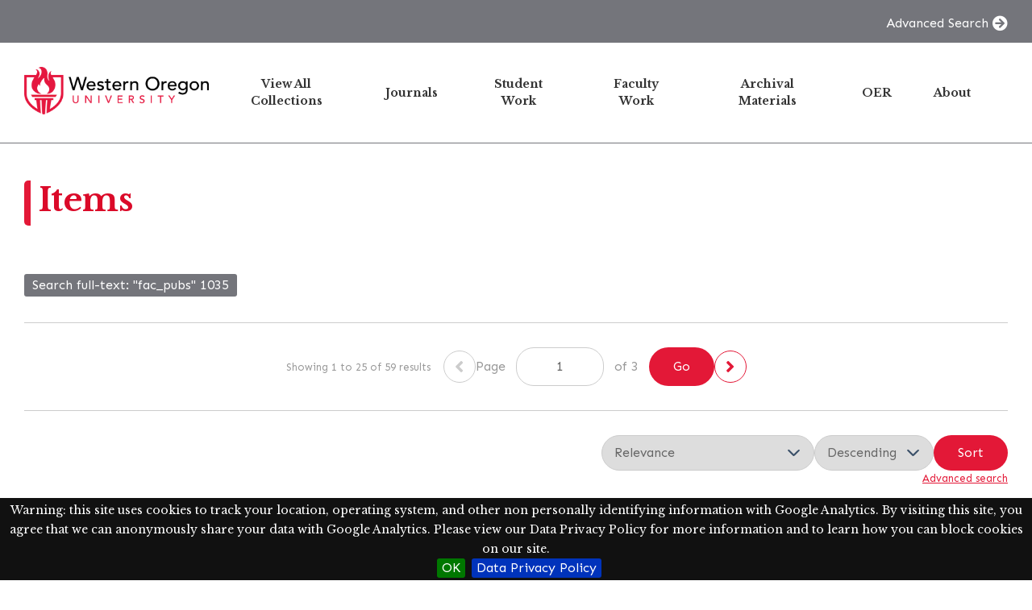

--- FILE ---
content_type: text/html; charset=UTF-8
request_url: https://wou.omeka.net/s/repository/item?fulltext_search=%22fac_pubs%22%201035
body_size: 149513
content:

<!DOCTYPE html><html lang="en-US">	<head>
		<meta charset="utf-8">
<meta name="viewport" content="width&#x3D;device-width,&#x20;initial-scale&#x3D;1">		<title>Items · WOU Repository · WOU</title>		<link rel="icon">
<link href="https&#x3A;&#x2F;&#x2F;fonts.googleapis.com&#x2F;css2&#x3F;family&#x3D;Sen&#x3A;wght&#x40;400&#x3B;500&#x3B;700&#x3B;800&amp;display&#x3D;swap" media="screen" rel="stylesheet" type="text&#x2F;css">
<link href="&#x2F;application&#x2F;asset&#x2F;css&#x2F;iconfonts.css&#x3F;v&#x3D;4.1.1" media="screen" rel="stylesheet" type="text&#x2F;css">
<link href="&#x2F;themes&#x2F;lively&#x2F;asset&#x2F;css&#x2F;style.css&#x3F;v&#x3D;1.0.0" media="screen" rel="stylesheet" type="text&#x2F;css">
<link href="&#x2F;modules&#x2F;BulkExport&#x2F;asset&#x2F;css&#x2F;bulk-export.css&#x3F;v&#x3D;3.4.28" media="screen" rel="stylesheet" type="text&#x2F;css">
<link href="&#x2F;modules&#x2F;MetadataBrowse&#x2F;asset&#x2F;css&#x2F;metadata-browse.css&#x3F;v&#x3D;1.6.0" media="screen" rel="stylesheet" type="text&#x2F;css">
<link href="&#x2F;s&#x2F;repository&#x2F;css-editor" media="screen" rel="stylesheet" type="text&#x2F;css">
<link href="&#x2F;modules&#x2F;EUCookieBar&#x2F;asset&#x2F;vendor&#x2F;jquery.cookiebar&#x2F;jquery.cookiebar.css&#x3F;v&#x3D;3.4.4" media="screen" rel="stylesheet" type="text&#x2F;css">				<script  src="https&#x3A;&#x2F;&#x2F;code.jquery.com&#x2F;jquery-3.6.2.min.js"></script>
<script  src="&#x2F;application&#x2F;asset&#x2F;js&#x2F;global.js&#x3F;v&#x3D;4.1.1"></script>
<script >
    //<!--
    
Omeka.jsTranslate = function(str) {
    var jsTranslations = {"Something went wrong":"Something went wrong","Make private":"Make private","Make public":"Make public","Expand":"Expand","Collapse":"Collapse","You have unsaved changes.":"You have unsaved changes.","Restore item set":"Restore item set","Close icon set":"Close icon set","Open icon set":"Open icon set","[Untitled]":"[Untitled]","Failed loading resource template from API":"Failed loading resource template from API","Restore property":"Restore property","There are no available pages.":"There are no available pages.","Please enter a valid language tag":"Please enter a valid language tag","Title":"Title","Description":"Description","Unknown block layout":"Unknown block layout","Required field must be completed":"Required field must be completed","Batch edit":"Batch edit","Advanced":"Advanced","The actions are processed in the order of the form. Be careful when mixing them.":"The actions are processed in the order of the form. Be careful when mixing them.","To convert values to\/from mapping markers, use module DataTypeGeometry.":"To convert values to\/from mapping markers, use module DataTypeGeometry.","Processes that manage files and remote data can be slow, so it is recommended to process it in background with \"batch edit all\", not \"batch edit selected\".":"Processes that manage files and remote data can be slow, so it is recommended to process it in background with \"batch edit all\", not \"batch edit selected\".","Remove mapping":"Remove mapping"};
    return (str in jsTranslations) ? jsTranslations[str] : str;
};
    //-->
</script>
<script  defer="defer" src="&#x2F;modules&#x2F;EUCookieBar&#x2F;asset&#x2F;vendor&#x2F;jquery.cookiebar&#x2F;jquery.cookiebar.js&#x3F;v&#x3D;3.4.4"></script>
<script  defer="defer" src="&#x2F;modules&#x2F;EUCookieBar&#x2F;asset&#x2F;js&#x2F;eu-cookie-bar.js&#x3F;v&#x3D;3.4.4"></script>
<script >
    //<!--
    var euCookieBarOptions = {"acceptButton":true,"acceptText":"OK","declineButton":false,"declineText":"Disable Cookies","policyButton":true,"policyText":"Data Privacy Policy","policyURL":"https://wou.omeka.net/s/repository/page/about#data_privacy","bottom":true,"fixed":true,"zindex":"99999","message":"<p>Warning: this site uses cookies to track your location, operating system, and other non personally identifying information with Google Analytics. By visiting this site, you agree that we can anonymously share your data with Google Analytics. Please view our Data Privacy Policy for more information and to learn how you can block cookies on our site.</p>\r\n"};
    //-->
</script>
		<style type="text/css" media="screen">
			:root {
				--primary: #e31837;
				--primary-dark: #c9001d;
				--secondary: #74757b;
				--secondary-dark: #5a5b61;
				--accent: #e31837;
				--complementary: #74757b;
			}

		</style>
	<script async src="https://www.googletagmanager.com/gtag/js?id=G-JGEMNXM9R2"></script>
<script>
  window.dataLayer = window.dataLayer || [];
  function gtag(){dataLayer.push(arguments);}
  gtag('js', new Date());

  gtag('config', 'G-JGEMNXM9R2');
</script></head>

	<body class="item&#x20;resource&#x20;browse">		<a id="skipnav" href="#main-content">Skip to main content</a>

		<header class="main-header">

	
	
<div class="main-header__top-bar">
    <div class="container">
        
        <a class="top-bar__advanced-search" href="/s/repository/item/search">Advanced Search</a>

    </div>
</div>


	<div class="main-header__main-bar container">
		<div class="main-header__site-title">
			<a href="/s/repository">
							<img src="https://omeka-wou.s3.amazonaws.com/asset/6259b422fc753dc9b29ee2272df9d6f821ba4b69.png" alt="WOU Repository" />
						</a>
		</div>

		<nav class="main-navigation">
			<div class="main-navigation__container">
				<ul class="navigation">
    <li>
        <a href="&#x2F;s&#x2F;repository&#x2F;page&#x2F;browse-collections">View All Collections</a>
    </li>
    <li>
        <a href="&#x2F;s&#x2F;repository&#x2F;page&#x2F;journals">Journals</a>
    </li>
    <li>
        <a href="&#x2F;s&#x2F;repository&#x2F;page&#x2F;student-work">Student Work</a>
    </li>
    <li>
        <a href="&#x2F;s&#x2F;repository&#x2F;page&#x2F;faculty-work">Faculty Work</a>
    </li>
    <li>
        <a href="&#x2F;s&#x2F;repository&#x2F;page&#x2F;archival-materials">Archival Materials</a>
    </li>
    <li>
        <a href="&#x2F;s&#x2F;repository&#x2F;page&#x2F;oer">OER</a>
    </li>
    <li>
        <a href="&#x2F;s&#x2F;repository&#x2F;page&#x2F;about">About</a>
    </li>
</ul>			</div>
			<div class="main-navigation__toggle">
				<span></span>
				<span></span>
				<span></span>
			</div>
		</nav>

		
	</div>

</header>

		

		<div id="main-content" class="container" role="main">
			
    <h2><span class="title">Items</span></h2>
<div class="search-filters">
        <div class="filter">
        <span class="filter-label">Search full-text</span>
                <span class="filter-value">&quot;fac_pubs&quot; 1035</span>
            </div>
    </div>

<nav class="pagination" role="navigation">
    
                <span class="row-count">Showing 1 to 25 of 59 results</span>

        
            <div class="pager-wrapper">
                <!-- Prev Button -->
                                    <span class="prev o-icon-prev button disabled" disabled></span>
                
                <!-- Pager -->
                <form class="pager" method="GET" action="">
                    <input type="hidden" name="fulltext_search" value="&quot;fac_pubs&quot; 1035"><input type="hidden" name="sort_by_default" value=""><input type="hidden" name="sort_order_default" value=""><input type="hidden" name="sort_by" value="Date"><input type="hidden" name="sort_order" value="desc">                    <label>
                        Page                        <input type="text" id="" name="page" class="page-input-top" value="1" size="4"  aria-label="Page">
                    </label>
                    <span class="page-count">of 3</span>
                    <input type="submit" class="gotopage-btn" value="Go">
                </form>

                <!-- Next Button -->
                                    <a class="next&#x20;o-icon-next&#x20;button" title="Next" aria-label="Next" href="&#x2F;s&#x2F;repository&#x2F;item&#x3F;fulltext_search&#x3D;&#x25;22fac_pubs&#x25;22&#x25;201035&amp;page&#x3D;2"></a>                            </div>

        
    </nav>

<div class="browse-controls">
        <form class="sorting" action="">
    <input type="hidden" name="fulltext_search" value="&quot;fac_pubs&quot; 1035"><input type="hidden" name="page" value="1">    <select name="sort_by" aria-label="Sort by">
            <option value="created">Created</option>
            <option value="Date">Custom (Date)</option>
            <option value="resource_class_label">Resource class</option>
            <option value="title">Title</option>
            <option value="" selected>Relevance</option>
            <option value="numeric:timestamp:7">Date (numeric:timestamp)</option>
        </select>
    <select name="sort_order" aria-label="Sort order">
        <option value="asc">Ascending</option>
        <option value="desc" selected>Descending</option>
    </select>
    <button type="submit">Sort</button>
</form>
    <div class="advanced-search-container">
        <a class="advanced-search" href="&#x2F;s&#x2F;repository&#x2F;item&#x2F;search&#x3F;fulltext_search&#x3D;&#x25;22fac_pubs&#x25;22&#x25;201035&amp;sort_by_default&#x3D;&amp;sort_order_default&#x3D;&amp;sort_by&#x3D;Date&amp;sort_order&#x3D;desc&amp;page&#x3D;1">Advanced search</a>    </div>
</div>


<div class="resources resource-list">
    <div class="grid-sizer"></div>  
    <div class="gutter-sizer"></div>
            <div class="item resource media-object">
            <!-- Thumbnail -->
                            <div class="resource__thumbnail">
                    <a href="&#x2F;s&#x2F;repository&#x2F;item&#x2F;8472"><img src="https&#x3A;&#x2F;&#x2F;omeka-wou.s3.amazonaws.com&#x2F;large&#x2F;9f2b2a0d0d2122bb799481d8100cadf4dfe873bf.jpg" alt=""></a>                </div>
            
            <!-- Content -->
            <div class="resource__content">
                                <!-- Metadata -->
                <div class="resource__meta media-object-section">
                    <a href="&#x2F;s&#x2F;repository&#x2F;item&#x2F;8472">2020-11-17 (Western Howl)</a>                                            <div class="description full">Western Oregon University</div>
                                    </div>
            </div>
        </div>
            <div class="item resource media-object">
            <!-- Thumbnail -->
                            <div class="resource__thumbnail">
                    <a href="&#x2F;s&#x2F;repository&#x2F;item&#x2F;2562"><img src="https&#x3A;&#x2F;&#x2F;omeka-wou.s3.amazonaws.com&#x2F;large&#x2F;f2e6133a7df0395684686c795fdb44288347a578.jpg" alt="JPG&#x20;image"></a>                </div>
            
            <!-- Content -->
            <div class="resource__content">
                                <!-- Metadata -->
                <div class="resource__meta media-object-section">
                    <a href="&#x2F;s&#x2F;repository&#x2F;item&#x2F;2562">West Entrance of Administration Building, 1940&#039;s</a>                                            <div class="description full">Undetermined</div>
                                    </div>
            </div>
        </div>
            <div class="item resource media-object">
            <!-- Thumbnail -->
                            <div class="resource__thumbnail">
                    <a href="&#x2F;s&#x2F;repository&#x2F;item&#x2F;3243"><img src="https&#x3A;&#x2F;&#x2F;omeka-wou.s3.amazonaws.com&#x2F;large&#x2F;1048ffdf9763ed408d0bd1d69fc549b0bb4d3e92.jpg" alt="JPG&#x20;image"></a>                </div>
            
            <!-- Content -->
            <div class="resource__content">
                                <!-- Metadata -->
                <div class="resource__meta media-object-section">
                    <a href="&#x2F;s&#x2F;repository&#x2F;item&#x2F;3243">The College Inn</a>                                            <div class="description full">Undetermined</div>
                                    </div>
            </div>
        </div>
            <div class="item resource media-object">
            <!-- Thumbnail -->
                            <div class="resource__thumbnail">
                    <a href="&#x2F;s&#x2F;repository&#x2F;item&#x2F;6138"><img src="https&#x3A;&#x2F;&#x2F;omeka-wou.s3.amazonaws.com&#x2F;large&#x2F;d2eff244f4c6fbda14f6fefdce8c42ca41d89f88.jpg" alt="JPG&#x20;image"></a>                </div>
            
            <!-- Content -->
            <div class="resource__content">
                                <!-- Metadata -->
                <div class="resource__meta media-object-section">
                    <a href="&#x2F;s&#x2F;repository&#x2F;item&#x2F;6138">Herman</a>                                            <div class="description full">Alfred P. Maurice</div>
                                    </div>
            </div>
        </div>
            <div class="item resource media-object">
            <!-- Thumbnail -->
                            <div class="resource__thumbnail">
                    <a href="&#x2F;s&#x2F;repository&#x2F;item&#x2F;1364"><img src="https&#x3A;&#x2F;&#x2F;omeka-wou.s3.amazonaws.com&#x2F;large&#x2F;de80411ba3c114fefcc33e7ec2fd0376a841fed1.jpg" alt="JPG&#x20;image"></a>                </div>
            
            <!-- Content -->
            <div class="resource__content">
                                <!-- Metadata -->
                <div class="resource__meta media-object-section">
                    <a href="&#x2F;s&#x2F;repository&#x2F;item&#x2F;1364">Sr. Villalón&#039;s experimental pasture</a>                                            <div class="description full">Rector, John Lawrence, 1943-</div>
                                    </div>
            </div>
        </div>
            <div class="item resource media-object">
            <!-- Thumbnail -->
                            <div class="resource__thumbnail">
                    <a href="&#x2F;s&#x2F;repository&#x2F;item&#x2F;2209"><img src="https&#x3A;&#x2F;&#x2F;omeka-wou.s3.amazonaws.com&#x2F;large&#x2F;2587dbc4dab4ee3eb6bd49f3be479f798f635dee.jpg" alt="JPG&#x20;image"></a>                </div>
            
            <!-- Content -->
            <div class="resource__content">
                                <!-- Metadata -->
                <div class="resource__meta media-object-section">
                    <a href="&#x2F;s&#x2F;repository&#x2F;item&#x2F;2209">Smoke Stack Emitting Smoke</a>                                            <div class="description full">Undetermined</div>
                                    </div>
            </div>
        </div>
            <div class="item resource media-object">
            <!-- Thumbnail -->
                            <div class="resource__thumbnail">
                    <a href="&#x2F;s&#x2F;repository&#x2F;item&#x2F;1169"><img src="https&#x3A;&#x2F;&#x2F;omeka-wou.s3.amazonaws.com&#x2F;large&#x2F;71b6407f42628731e518f945b9d0b5971edc7d4f.jpg" alt="Full&#x20;Text&#x20;PDF"></a>                </div>
            
            <!-- Content -->
            <div class="resource__content">
                                <!-- Metadata -->
                <div class="resource__meta media-object-section">
                    <a href="&#x2F;s&#x2F;repository&#x2F;item&#x2F;1169">Criminal Justice Internships: An Assessment of the Benefits and Risks</a>                                            <div class="description full">Dave Murphy</div>
                                    </div>
            </div>
        </div>
            <div class="item resource media-object">
            <!-- Thumbnail -->
                            <div class="resource__thumbnail">
                    <a href="&#x2F;s&#x2F;repository&#x2F;item&#x2F;1115"><img src="https&#x3A;&#x2F;&#x2F;omeka-wou.s3.amazonaws.com&#x2F;large&#x2F;bbe5498bf0a3f88d8740b32c50849d37700ceff7.jpg" alt="Full&#x20;Text&#x20;PDF"></a>                </div>
            
            <!-- Content -->
            <div class="resource__content">
                                <!-- Metadata -->
                <div class="resource__meta media-object-section">
                    <a href="&#x2F;s&#x2F;repository&#x2F;item&#x2F;1115">Live/Work: Portland, Oregon as a Place for Comics Creation</a>                                            <div class="description full">Shaun Huston</div>
                                    </div>
            </div>
        </div>
            <div class="item resource media-object">
            <!-- Thumbnail -->
                            <div class="resource__thumbnail">
                    <a href="&#x2F;s&#x2F;repository&#x2F;item&#x2F;1118"><img src="https&#x3A;&#x2F;&#x2F;omeka-wou.s3.amazonaws.com&#x2F;large&#x2F;b3227e145c0d2bb47aac653b3ba2b9b45239e98a.jpg" alt="Full&#x20;Text&#x20;PDF"></a>                </div>
            
            <!-- Content -->
            <div class="resource__content">
                                <!-- Metadata -->
                <div class="resource__meta media-object-section">
                    <a href="&#x2F;s&#x2F;repository&#x2F;item&#x2F;1118">A History of Science and Society in Oregon: Oregon State University&#039;s Extension and Experiment Station Publications</a>                                            <div class="description full">Sue Kunda</div>
                                    </div>
            </div>
        </div>
            <div class="item resource media-object">
            <!-- Thumbnail -->
                            <div class="resource__thumbnail">
                    <a href="&#x2F;s&#x2F;repository&#x2F;item&#x2F;1119"><img src="https&#x3A;&#x2F;&#x2F;omeka-wou.s3.amazonaws.com&#x2F;large&#x2F;b444fe2119d54727ccab303d94d93b8974ccb08b.jpg" alt="Full&#x20;Text&#x20;PDF"></a>                </div>
            
            <!-- Content -->
            <div class="resource__content">
                                <!-- Metadata -->
                <div class="resource__meta media-object-section">
                    <a href="&#x2F;s&#x2F;repository&#x2F;item&#x2F;1119">Community Stories and Institutional Stewardship: Digital Curation’s Dual Roles of Story Creation and Resource Preservation</a>                                            <div class="description full">Sue Kunda</div>
                                    </div>
            </div>
        </div>
            <div class="item resource media-object">
            <!-- Thumbnail -->
                            <div class="resource__thumbnail">
                    <a href="&#x2F;s&#x2F;repository&#x2F;item&#x2F;1121"><img src="https&#x3A;&#x2F;&#x2F;omeka-wou.s3.amazonaws.com&#x2F;large&#x2F;e3288be2e54555372e8066a639d5fd0d92a70f1a.jpg" alt="Full&#x20;Text&#x20;PDF"></a>                </div>
            
            <!-- Content -->
            <div class="resource__content">
                                <!-- Metadata -->
                <div class="resource__meta media-object-section">
                    <a href="&#x2F;s&#x2F;repository&#x2F;item&#x2F;1121">Making It Work for Everyone: HTML5 and CSS Level 3 for Responsive, Accessible Design on your Library’s Website</a>                                            <div class="description full">Stewart Baker</div>
                                    </div>
            </div>
        </div>
            <div class="item resource media-object">
            <!-- Thumbnail -->
                            <div class="resource__thumbnail">
                    <a href="&#x2F;s&#x2F;repository&#x2F;item&#x2F;1122"><img src="https&#x3A;&#x2F;&#x2F;omeka-wou.s3.amazonaws.com&#x2F;large&#x2F;e78a4ba0f077f43798bcd901771bab0ad97417aa.jpg" alt="Full&#x20;Text&#x20;PDF"></a>                </div>
            
            <!-- Content -->
            <div class="resource__content">
                                <!-- Metadata -->
                <div class="resource__meta media-object-section">
                    <a href="&#x2F;s&#x2F;repository&#x2F;item&#x2F;1122">Fishing for Bashos: Interpretive Communities and Haiku in English</a>                                            <div class="description full">Stewart Baker</div>
                                    </div>
            </div>
        </div>
            <div class="item resource media-object">
            <!-- Thumbnail -->
                            <div class="resource__thumbnail">
                    <a href="&#x2F;s&#x2F;repository&#x2F;item&#x2F;1123"><img src="https&#x3A;&#x2F;&#x2F;omeka-wou.s3.amazonaws.com&#x2F;large&#x2F;7a2f73c333ae73ba0c72110904fee488a5478319.jpg" alt="Full&#x20;Text&#x20;PDF"></a>                </div>
            
            <!-- Content -->
            <div class="resource__content">
                                <!-- Metadata -->
                <div class="resource__meta media-object-section">
                    <a href="&#x2F;s&#x2F;repository&#x2F;item&#x2F;1123">Some Implications of Believing that Happiness Involves the Absence of Pain: Negative Hedonic Beliefs Exacerbate the Effects of Stress on Well-Being</a>                                            <div class="description full">Ethan A McMahan</div>
                                    </div>
            </div>
        </div>
            <div class="item resource media-object">
            <!-- Thumbnail -->
                            <div class="resource__thumbnail">
                    <a href="&#x2F;s&#x2F;repository&#x2F;item&#x2F;1124"><img src="https&#x3A;&#x2F;&#x2F;omeka-wou.s3.amazonaws.com&#x2F;large&#x2F;a50f75fa4a791308ac237d640fe3840d6c1bbee4.jpg" alt="Full&#x20;Text&#x20;PDF"></a>                </div>
            
            <!-- Content -->
            <div class="resource__content">
                                <!-- Metadata -->
                <div class="resource__meta media-object-section">
                    <a href="&#x2F;s&#x2F;repository&#x2F;item&#x2F;1124">A Characterization of 2-Tree Proper Interval 3-Graphs</a>                                            <div class="description full">David E. Brown</div>
                                    </div>
            </div>
        </div>
            <div class="item resource media-object">
            <!-- Thumbnail -->
                            <div class="resource__thumbnail">
                    <a href="&#x2F;s&#x2F;repository&#x2F;item&#x2F;1125"><img src="https&#x3A;&#x2F;&#x2F;omeka-wou.s3.amazonaws.com&#x2F;large&#x2F;858468db274f71c51c6645c8db7315a887123092.jpg" alt="Full&#x20;Text&#x20;PDF"></a>                </div>
            
            <!-- Content -->
            <div class="resource__content">
                                <!-- Metadata -->
                <div class="resource__meta media-object-section">
                    <a href="&#x2F;s&#x2F;repository&#x2F;item&#x2F;1125">A Cognitive Intervention to Enhance Institutionalized Older Adults&#039; Social Support Networks and Decrease Loneliness</a>                                            <div class="description full">Robert G Winningham</div>
                                    </div>
            </div>
        </div>
            <div class="item resource media-object">
            <!-- Thumbnail -->
                            <div class="resource__thumbnail">
                    <a href="&#x2F;s&#x2F;repository&#x2F;item&#x2F;1128"><img src="https&#x3A;&#x2F;&#x2F;omeka-wou.s3.amazonaws.com&#x2F;large&#x2F;f8829cc27cf068b0b80aa52fce37784de8001d11.jpg" alt="Full&#x20;Text&#x20;PDF"></a>                </div>
            
            <!-- Content -->
            <div class="resource__content">
                                <!-- Metadata -->
                <div class="resource__meta media-object-section">
                    <a href="&#x2F;s&#x2F;repository&#x2F;item&#x2F;1128">Repeated Testing Sessions and Scholastic Aptitude in College Students’ Metacognitive Accuracy</a>                                            <div class="description full">William L. Kelemen</div>
                                    </div>
            </div>
        </div>
            <div class="item resource media-object">
            <!-- Thumbnail -->
                            <div class="resource__thumbnail">
                    <a href="&#x2F;s&#x2F;repository&#x2F;item&#x2F;1130"><img src="https&#x3A;&#x2F;&#x2F;omeka-wou.s3.amazonaws.com&#x2F;large&#x2F;4c6ff3c8dff6f0124ef42ee9598952698498bb32.jpg" alt="Full&#x20;Text&#x20;PDF"></a>                </div>
            
            <!-- Content -->
            <div class="resource__content">
                                <!-- Metadata -->
                <div class="resource__meta media-object-section">
                    <a href="&#x2F;s&#x2F;repository&#x2F;item&#x2F;1130">Offline E - book Access: ebrary Survey of Librarians</a>                                            <div class="description full">Allen McKiel</div>
                                    </div>
            </div>
        </div>
            <div class="item resource media-object">
            <!-- Thumbnail -->
                            <div class="resource__thumbnail">
                    <a href="&#x2F;s&#x2F;repository&#x2F;item&#x2F;1131"><img src="https&#x3A;&#x2F;&#x2F;omeka-wou.s3.amazonaws.com&#x2F;large&#x2F;e6cbf5a50ea843b869923b8a03d62b70ca9fd2bc.jpg" alt="Full&#x20;Text&#x20;PDF"></a>                </div>
            
            <!-- Content -->
            <div class="resource__content">
                                <!-- Metadata -->
                <div class="resource__meta media-object-section">
                    <a href="&#x2F;s&#x2F;repository&#x2F;item&#x2F;1131">2011 Global Student E-Book Survey</a>                                            <div class="description full">Allen McKiel</div>
                                    </div>
            </div>
        </div>
            <div class="item resource media-object">
            <!-- Thumbnail -->
                            <div class="resource__thumbnail">
                    <a href="&#x2F;s&#x2F;repository&#x2F;item&#x2F;1132"><img src="https&#x3A;&#x2F;&#x2F;omeka-wou.s3.amazonaws.com&#x2F;large&#x2F;611042acb9abd3777a7512e6634e112b346de7eb.jpg" alt="Full&#x20;Text&#x20;PDF"></a>                </div>
            
            <!-- Content -->
            <div class="resource__content">
                                <!-- Metadata -->
                <div class="resource__meta media-object-section">
                    <a href="&#x2F;s&#x2F;repository&#x2F;item&#x2F;1132">Academic Libraries Without Print</a>                                            <div class="description full">Allen McKiel</div>
                                    </div>
            </div>
        </div>
            <div class="item resource media-object">
            <!-- Thumbnail -->
                            <div class="resource__thumbnail">
                    <a href="&#x2F;s&#x2F;repository&#x2F;item&#x2F;1152"><img src="https&#x3A;&#x2F;&#x2F;omeka-wou.s3.amazonaws.com&#x2F;large&#x2F;aab0839c27464173c6bf0d1d5976fbcd8c78aa0c.jpg" alt="Full&#x20;Text&#x20;PDF"></a>                </div>
            
            <!-- Content -->
            <div class="resource__content">
                                <!-- Metadata -->
                <div class="resource__meta media-object-section">
                    <a href="&#x2F;s&#x2F;repository&#x2F;item&#x2F;1152">Academic Libraries Without Print</a>                                            <div class="description full">Allen McKiel</div>
                                    </div>
            </div>
        </div>
            <div class="item resource media-object">
            <!-- Thumbnail -->
                            <div class="resource__thumbnail">
                    <a href="&#x2F;s&#x2F;repository&#x2F;item&#x2F;1153"><img src="https&#x3A;&#x2F;&#x2F;omeka-wou.s3.amazonaws.com&#x2F;large&#x2F;5cd92569b044347147d8632c1f95ce821b647183.jpg" alt="Full&#x20;Text&#x20;PDF"></a>                </div>
            
            <!-- Content -->
            <div class="resource__content">
                                <!-- Metadata -->
                <div class="resource__meta media-object-section">
                    <a href="&#x2F;s&#x2F;repository&#x2F;item&#x2F;1153">Academic Libraries Without Print</a>                                            <div class="description full">Allen McKiel</div>
                                    </div>
            </div>
        </div>
            <div class="item resource media-object">
            <!-- Thumbnail -->
                            <div class="resource__thumbnail">
                    <a href="&#x2F;s&#x2F;repository&#x2F;item&#x2F;1154"><img src="https&#x3A;&#x2F;&#x2F;omeka-wou.s3.amazonaws.com&#x2F;large&#x2F;b5688192d88517b7d1b599d6c1b2c4a3fc8b1396.jpg" alt="Full&#x20;Text&#x20;PDF"></a>                </div>
            
            <!-- Content -->
            <div class="resource__content">
                                <!-- Metadata -->
                <div class="resource__meta media-object-section">
                    <a href="&#x2F;s&#x2F;repository&#x2F;item&#x2F;1154">Changing Library Operations</a>                                            <div class="description full">Allen McKiel</div>
                                    </div>
            </div>
        </div>
            <div class="item resource media-object">
            <!-- Thumbnail -->
                            <div class="resource__thumbnail">
                    <a href="&#x2F;s&#x2F;repository&#x2F;item&#x2F;1155"><img src="https&#x3A;&#x2F;&#x2F;omeka-wou.s3.amazonaws.com&#x2F;large&#x2F;2e5c9053e5d66e872c05c15e4b7c8ced3382bd3b.jpg" alt="Full&#x20;Text&#x20;PDF"></a>                </div>
            
            <!-- Content -->
            <div class="resource__content">
                                <!-- Metadata -->
                <div class="resource__meta media-object-section">
                    <a href="&#x2F;s&#x2F;repository&#x2F;item&#x2F;1155">Changing Operations of Academic Libraries</a>                                            <div class="description full">Allen McKiel</div>
                                    </div>
            </div>
        </div>
            <div class="item resource media-object">
            <!-- Thumbnail -->
                            <div class="resource__thumbnail">
                    <a href="&#x2F;s&#x2F;repository&#x2F;item&#x2F;1156"><img src="https&#x3A;&#x2F;&#x2F;omeka-wou.s3.amazonaws.com&#x2F;large&#x2F;c3bc360218c53480eed59c0782729aeeccbaa716.jpg" alt="Full&#x20;Text&#x20;PDF"></a>                </div>
            
            <!-- Content -->
            <div class="resource__content">
                                <!-- Metadata -->
                <div class="resource__meta media-object-section">
                    <a href="&#x2F;s&#x2F;repository&#x2F;item&#x2F;1156">Changing Operations of Academic Libraries</a>                                            <div class="description full">Allen McKiel</div>
                                    </div>
            </div>
        </div>
            <div class="item resource media-object">
            <!-- Thumbnail -->
                            <div class="resource__thumbnail">
                    <a href="&#x2F;s&#x2F;repository&#x2F;item&#x2F;1157"><img src="https&#x3A;&#x2F;&#x2F;omeka-wou.s3.amazonaws.com&#x2F;large&#x2F;adb8c87b2760852339212ed9811bbccebc771b4b.jpg" alt="Full&#x20;Text&#x20;PDF"></a>                </div>
            
            <!-- Content -->
            <div class="resource__content">
                                <!-- Metadata -->
                <div class="resource__meta media-object-section">
                    <a href="&#x2F;s&#x2F;repository&#x2F;item&#x2F;1157">Using Plants to Explore the Nature &amp; Structural Complexity of Life</a>                                            <div class="description full">Ava R. Howard</div>
                                    </div>
            </div>
        </div>
    
</div>

<script type="application/ld+json">{"@context":"https:\/\/wou.omeka.net\/api-context","@id":"https:\/\/wou.omeka.net\/api\/items\/8472","@type":"o:Item","o:id":8472,"o:is_public":true,"o:owner":{"@id":"https:\/\/wou.omeka.net\/api\/users\/2","o:id":2},"o:resource_class":null,"o:resource_template":{"@id":"https:\/\/wou.omeka.net\/api\/resource_templates\/10","o:id":10},"o:thumbnail":null,"o:title":"2020-11-17 (Western Howl)","thumbnail_display_urls":{"large":"https:\/\/omeka-wou.s3.amazonaws.com\/large\/9f2b2a0d0d2122bb799481d8100cadf4dfe873bf.jpg","medium":"https:\/\/omeka-wou.s3.amazonaws.com\/medium\/9f2b2a0d0d2122bb799481d8100cadf4dfe873bf.jpg","square":"https:\/\/omeka-wou.s3.amazonaws.com\/square\/9f2b2a0d0d2122bb799481d8100cadf4dfe873bf.jpg"},"o:created":{"@value":"2023-05-30T18:31:19+00:00","@type":"http:\/\/www.w3.org\/2001\/XMLSchema#dateTime"},"o:modified":{"@value":"2025-12-10T00:17:32+00:00","@type":"http:\/\/www.w3.org\/2001\/XMLSchema#dateTime"},"o:primary_media":{"@id":"https:\/\/wou.omeka.net\/api\/media\/8492","o:id":8492},"o:media":[{"@id":"https:\/\/wou.omeka.net\/api\/media\/8492","o:id":8492}],"o:item_set":[{"@id":"https:\/\/wou.omeka.net\/api\/item_sets\/12","o:id":12}],"o:site":[{"@id":"https:\/\/wou.omeka.net\/api\/sites\/1","o:id":1}],"dcterms:title":[{"type":"literal","property_id":1,"property_label":"Title","is_public":true,"@value":"2020-11-17 (Western Howl)","@language":"en"}],"dcterms:creator":[{"type":"literal","property_id":2,"property_label":"Creator","is_public":true,"@value":"Western Oregon University","@language":"en"}],"dcterms:publisher":[{"type":"literal","property_id":5,"property_label":"Publisher","is_public":true,"@value":"Western Oregon University","@language":"en"}],"dcterms:date":[{"type":"literal","property_id":7,"property_label":"Date","is_public":true,"@value":"11\/17\/2020","@language":"en"}],"bibo:volume":[{"type":"literal","property_id":122,"property_label":"volume","is_public":true,"@value":"3","@language":"en"}],"bibo:issue":[{"type":"literal","property_id":103,"property_label":"issue","is_public":true,"@value":"7","@language":"en"}],"dcterms:language":[{"type":"literal","property_id":12,"property_label":"Language","is_public":true,"@value":"eng","@language":"en"}],"dcterms:type":[{"type":"literal","property_id":8,"property_label":"Type","is_public":true,"@value":"Text; Image; StillImage","@language":"en"}],"dcterms:rights":[{"type":"literal","property_id":15,"property_label":"Rights","is_public":true,"@value":"In Copyright. Western Oregon University Library has determined, as of 04\/04\/2022, this item is in copyright, which is held by Western Oregon University. Users may use the item in accordance with copyright limitations and exceptions, including fair use. For other uses, please ask permission from the editors of WOU\u2019s student newspaper at howlmanagingeditor@mail.wou.edu","@language":"en"},{"type":"uri","property_id":15,"property_label":"Rights","is_public":true,"@id":"http:\/\/rightsstatements.org\/vocab\/NoC-US\/1.0\/"}],"dcterms:description":[{"type":"literal","property_id":4,"property_label":"Description","is_public":true,"@value":"Student newspaper includes campus, local and national news stories and photographs.","@language":"en"}],"dcterms:identifier":[{"type":"literal","property_id":10,"property_label":"Identifier","is_public":true,"@value":"studentnewspapers\/1035","@language":"en"}],"dcterms:subject":[{"type":"literal","property_id":3,"property_label":"Subject","is_public":true,"@value":"Student newspapers","@language":"en"},{"type":"literal","property_id":3,"property_label":"Subject","is_public":true,"@value":"Western Howl","@language":"en"},{"type":"literal","property_id":3,"property_label":"Subject","is_public":true,"@value":"Western Oregon University","@language":"en"}]}</script><script type="application/ld+json">{"@context":"https:\/\/wou.omeka.net\/api-context","@id":"https:\/\/wou.omeka.net\/api\/items\/2562","@type":"o:Item","o:id":2562,"o:is_public":true,"o:owner":{"@id":"https:\/\/wou.omeka.net\/api\/users\/2","o:id":2},"o:resource_class":null,"o:resource_template":{"@id":"https:\/\/wou.omeka.net\/api\/resource_templates\/9","o:id":9},"o:thumbnail":null,"o:title":"West Entrance of Administration Building, 1940's","thumbnail_display_urls":{"large":"https:\/\/omeka-wou.s3.amazonaws.com\/large\/f2e6133a7df0395684686c795fdb44288347a578.jpg","medium":"https:\/\/omeka-wou.s3.amazonaws.com\/medium\/f2e6133a7df0395684686c795fdb44288347a578.jpg","square":"https:\/\/omeka-wou.s3.amazonaws.com\/square\/f2e6133a7df0395684686c795fdb44288347a578.jpg"},"o:created":{"@value":"2023-05-25T01:31:43+00:00","@type":"http:\/\/www.w3.org\/2001\/XMLSchema#dateTime"},"o:modified":{"@value":"2025-12-10T00:16:46+00:00","@type":"http:\/\/www.w3.org\/2001\/XMLSchema#dateTime"},"o:primary_media":{"@id":"https:\/\/wou.omeka.net\/api\/media\/2582","o:id":2582},"o:media":[{"@id":"https:\/\/wou.omeka.net\/api\/media\/2582","o:id":2582}],"o:item_set":[{"@id":"https:\/\/wou.omeka.net\/api\/item_sets\/16","o:id":16}],"o:site":[{"@id":"https:\/\/wou.omeka.net\/api\/sites\/1","o:id":1}],"dcterms:title":[{"type":"literal","property_id":1,"property_label":"Title","is_public":true,"@value":"West Entrance of Administration Building, 1940's","@language":"en"}],"dcterms:creator":[{"type":"literal","property_id":2,"property_label":"Creator","is_public":true,"@value":"Undetermined","@language":"en"}],"dcterms:date":[{"type":"literal","property_id":7,"property_label":"Date","is_public":true,"@value":"194u","@language":"en"}],"dcterms:type":[{"type":"literal","property_id":8,"property_label":"Type","is_public":true,"@value":"Image; StillImage","@language":"en"}],"dcterms:subject":[{"type":"literal","property_id":3,"property_label":"Subject","is_public":true,"@value":"Roy E. Lieuallen Administration Building (AD)","@language":"en"},{"type":"literal","property_id":3,"property_label":"Subject","is_public":true,"@value":"Students","@language":"en"}],"dcterms:description":[{"type":"literal","property_id":4,"property_label":"Description","is_public":true,"@value":"View of the west entrance of the Administration Building with students sitting outside. Three student sitting down on the steps; the a woman in the middle is identified as Esther Bracken Hassle. A man and a woman walking down the steps faced towards each other. \r\nOld ACC.RG.2012.601 Photographs\/Buildings: Administration Building","@language":"en"},{"type":"literal","property_id":4,"property_label":"Description","is_public":true,"@value":"Digital .jpg (300 dpi, pixel dimensions- width: 1035, height:1500)","@language":"en"}],"dcterms:rights":[{"type":"literal","property_id":15,"property_label":"Rights","is_public":true,"@value":"Copyright Not Evaluated: As of 05\/28\/2020, the copyright for this item has not been investigated by Hamersly Library.","@language":"en"},{"type":"uri","property_id":15,"property_label":"Rights","is_public":true,"@id":"http:\/\/rightsstatements.org\/vocab\/CNE\/1.0\/"}],"dcterms:identifier":[{"type":"literal","property_id":10,"property_label":"Identifier","is_public":true,"@value":"omeka\/1184","@language":"en"}],"dcterms:spatial":[{"type":"literal","property_id":40,"property_label":"Spatial Coverage","is_public":true,"@value":"United States--Oregon--Polk County--Monmouth","@language":"en"}]}</script><script type="application/ld+json">{"@context":"https:\/\/wou.omeka.net\/api-context","@id":"https:\/\/wou.omeka.net\/api\/items\/3243","@type":"o:Item","o:id":3243,"o:is_public":true,"o:owner":{"@id":"https:\/\/wou.omeka.net\/api\/users\/2","o:id":2},"o:resource_class":null,"o:resource_template":{"@id":"https:\/\/wou.omeka.net\/api\/resource_templates\/9","o:id":9},"o:thumbnail":null,"o:title":"The College Inn","thumbnail_display_urls":{"large":"https:\/\/omeka-wou.s3.amazonaws.com\/large\/1048ffdf9763ed408d0bd1d69fc549b0bb4d3e92.jpg","medium":"https:\/\/omeka-wou.s3.amazonaws.com\/medium\/1048ffdf9763ed408d0bd1d69fc549b0bb4d3e92.jpg","square":"https:\/\/omeka-wou.s3.amazonaws.com\/square\/1048ffdf9763ed408d0bd1d69fc549b0bb4d3e92.jpg"},"o:created":{"@value":"2023-05-25T01:42:24+00:00","@type":"http:\/\/www.w3.org\/2001\/XMLSchema#dateTime"},"o:modified":{"@value":"2025-12-10T00:16:51+00:00","@type":"http:\/\/www.w3.org\/2001\/XMLSchema#dateTime"},"o:primary_media":{"@id":"https:\/\/wou.omeka.net\/api\/media\/3263","o:id":3263},"o:media":[{"@id":"https:\/\/wou.omeka.net\/api\/media\/3263","o:id":3263}],"o:item_set":[{"@id":"https:\/\/wou.omeka.net\/api\/item_sets\/16","o:id":16}],"o:site":[{"@id":"https:\/\/wou.omeka.net\/api\/sites\/1","o:id":1}],"dcterms:title":[{"type":"literal","property_id":1,"property_label":"Title","is_public":true,"@value":"The College Inn","@language":"en"}],"dcterms:creator":[{"type":"literal","property_id":2,"property_label":"Creator","is_public":true,"@value":"Undetermined","@language":"en"}],"dcterms:date":[{"type":"literal","property_id":7,"property_label":"Date","is_public":true,"@value":"194u","@language":"en"}],"dcterms:type":[{"type":"literal","property_id":8,"property_label":"Type","is_public":true,"@value":"Image; StillImage","@language":"en"}],"dcterms:subject":[{"type":"literal","property_id":3,"property_label":"Subject","is_public":true,"@value":"The College Inn","@language":"en"},{"type":"literal","property_id":3,"property_label":"Subject","is_public":true,"@value":"The Wolves Shack","@language":"en"},{"type":"literal","property_id":3,"property_label":"Subject","is_public":true,"@value":"Wolves","@language":"en"}],"dcterms:description":[{"type":"literal","property_id":4,"property_label":"Description","is_public":true,"@value":"Street View of the College Inn, the soda fountain that was once on campus, with a man standing in the street in front of it. A man and a woman, presumably the owners, stand by the building.  The College Inn was later renamed The Wolves Shack.\r\nOld ACC.RG.2012.601 Building\/Landmark Photographs - College Inn","@language":"en"},{"type":"literal","property_id":4,"property_label":"Description","is_public":true,"@value":"Digital .jpg (300 dpi, pixel dimensions- width: 1500, height:1035)","@language":"en"}],"dcterms:rights":[{"type":"literal","property_id":15,"property_label":"Rights","is_public":true,"@value":"Copyright Not Evaluated: As of 04\/27\/2020, the copyright for this item has not been investigated by Hamersly Library.","@language":"en"},{"type":"uri","property_id":15,"property_label":"Rights","is_public":true,"@id":"http:\/\/rightsstatements.org\/vocab\/CNE\/1.0\/"}],"dcterms:identifier":[{"type":"literal","property_id":10,"property_label":"Identifier","is_public":true,"@value":"omeka\/917","@language":"en"}],"dcterms:spatial":[{"type":"literal","property_id":40,"property_label":"Spatial Coverage","is_public":true,"@value":"United States--Oregon--Polk County--Monmouth","@language":"en"}]}</script><script type="application/ld+json">{"@context":"https:\/\/wou.omeka.net\/api-context","@id":"https:\/\/wou.omeka.net\/api\/items\/6138","@type":"o:Item","o:id":6138,"o:is_public":true,"o:owner":{"@id":"https:\/\/wou.omeka.net\/api\/users\/2","o:id":2},"o:resource_class":null,"o:resource_template":{"@id":"https:\/\/wou.omeka.net\/api\/resource_templates\/29","o:id":29},"o:thumbnail":null,"o:title":"Herman","thumbnail_display_urls":{"large":"https:\/\/omeka-wou.s3.amazonaws.com\/large\/d2eff244f4c6fbda14f6fefdce8c42ca41d89f88.jpg","medium":"https:\/\/omeka-wou.s3.amazonaws.com\/medium\/d2eff244f4c6fbda14f6fefdce8c42ca41d89f88.jpg","square":"https:\/\/omeka-wou.s3.amazonaws.com\/square\/d2eff244f4c6fbda14f6fefdce8c42ca41d89f88.jpg"},"o:created":{"@value":"2023-05-25T17:44:21+00:00","@type":"http:\/\/www.w3.org\/2001\/XMLSchema#dateTime"},"o:modified":{"@value":"2025-12-10T00:17:19+00:00","@type":"http:\/\/www.w3.org\/2001\/XMLSchema#dateTime"},"o:primary_media":{"@id":"https:\/\/wou.omeka.net\/api\/media\/6158","o:id":6158},"o:media":[{"@id":"https:\/\/wou.omeka.net\/api\/media\/6158","o:id":6158}],"o:item_set":[{"@id":"https:\/\/wou.omeka.net\/api\/item_sets\/10","o:id":10}],"o:site":[{"@id":"https:\/\/wou.omeka.net\/api\/sites\/1","o:id":1}],"dcterms:title":[{"type":"literal","property_id":1,"property_label":"Title","is_public":true,"@value":"Herman","@language":"en"}],"dcterms:creator":[{"type":"literal","property_id":2,"property_label":"Creator","is_public":true,"@value":"Alfred P. Maurice","@language":"en"}],"dcterms:date":[{"type":"literal","property_id":7,"property_label":"Date","is_public":true,"@value":"4\/25\/1905","@language":"en"}],"dcterms:type":[{"type":"literal","property_id":8,"property_label":"Type","is_public":true,"@value":"Image; StillImage","@language":"en"}],"dcterms:description":[{"type":"literal","property_id":4,"property_label":"Description","is_public":true,"@value":"Denver - Lowry Field - WWII Drawings. \nInk and pencil cartoon sketches in varying degrees of completeness of a soldier, referenced as \"Herman.\" \nMaurice explained the army published newspapers with comic strips or single comics. Two of them were very prominent, one of them is still in the newspapers. Maurice was practicing to create a character himself, 'Herman\" who he used in comic comic cartoons he drew all through the war. \nVerso: \"Summer 1942.\" \nMaurice.1607","@language":"en"}],"dcterms:rights":[{"type":"literal","property_id":15,"property_label":"Rights","is_public":true,"@value":"In Copyright: 2017 -- Hamersly Library knows this item to be in copyright, which is held by Alfred P. Maurice. No permission is required from the rights-holder for educational uses.","@language":"en"},{"type":"uri","property_id":15,"property_label":"Rights","is_public":true,"@id":"http:\/\/rightsstatements.org\/vocab\/InC-EDU\/1.0\/"}],"dcterms:identifier":[{"type":"literal","property_id":10,"property_label":"Identifier","is_public":true,"@value":"1035","@language":"en"}],"dcterms:subject":[{"type":"literal","property_id":3,"property_label":"Subject","is_public":true,"@value":"Alfred P. Maurice","@language":"en"},{"type":"literal","property_id":3,"property_label":"Subject","is_public":true,"@value":"Denver - Lowry Field","@language":"en"},{"type":"literal","property_id":3,"property_label":"Subject","is_public":true,"@value":"WWII","@language":"en"}],"dcterms:spatial":[{"type":"literal","property_id":40,"property_label":"Spatial Coverage","is_public":true,"@value":"Denver (Colo.)","@language":"en"}]}</script><script type="application/ld+json">{"@context":"https:\/\/wou.omeka.net\/api-context","@id":"https:\/\/wou.omeka.net\/api\/items\/1364","@type":"o:Item","o:id":1364,"o:is_public":true,"o:owner":{"@id":"https:\/\/wou.omeka.net\/api\/users\/2","o:id":2},"o:resource_class":null,"o:resource_template":{"@id":"https:\/\/wou.omeka.net\/api\/resource_templates\/9","o:id":9},"o:thumbnail":null,"o:title":"Sr. Villal\u00f3n's experimental pasture","thumbnail_display_urls":{"large":"https:\/\/omeka-wou.s3.amazonaws.com\/large\/de80411ba3c114fefcc33e7ec2fd0376a841fed1.jpg","medium":"https:\/\/omeka-wou.s3.amazonaws.com\/medium\/de80411ba3c114fefcc33e7ec2fd0376a841fed1.jpg","square":"https:\/\/omeka-wou.s3.amazonaws.com\/square\/de80411ba3c114fefcc33e7ec2fd0376a841fed1.jpg"},"o:created":{"@value":"2023-05-25T00:16:43+00:00","@type":"http:\/\/www.w3.org\/2001\/XMLSchema#dateTime"},"o:modified":{"@value":"2025-12-10T00:16:34+00:00","@type":"http:\/\/www.w3.org\/2001\/XMLSchema#dateTime"},"o:primary_media":{"@id":"https:\/\/wou.omeka.net\/api\/media\/1384","o:id":1384},"o:media":[{"@id":"https:\/\/wou.omeka.net\/api\/media\/1384","o:id":1384}],"o:item_set":[{"@id":"https:\/\/wou.omeka.net\/api\/item_sets\/19","o:id":19}],"o:site":[{"@id":"https:\/\/wou.omeka.net\/api\/sites\/1","o:id":1}],"dcterms:title":[{"type":"literal","property_id":1,"property_label":"Title","is_public":true,"@value":"Sr. Villal\u00f3n's experimental pasture","@language":"en"}],"dcterms:creator":[{"type":"literal","property_id":2,"property_label":"Creator","is_public":true,"@value":"Rector, John Lawrence, 1943-","@language":"en"}],"dcterms:date":[{"type":"numeric:timestamp","property_id":7,"property_label":"Date","is_public":true,"@value":"1967","@type":"http:\/\/www.w3.org\/2001\/XMLSchema#gYear"}],"dcterms:type":[{"type":"literal","property_id":8,"property_label":"Type","is_public":true,"@value":"Image; StillImage","@language":"en"}],"dcterms:description":[{"type":"literal","property_id":4,"property_label":"Description","is_public":true,"@value":"Sr. Villal\u00f3n eagerly participated in the Peace Corps pasture project.","@language":"en"},{"type":"literal","property_id":4,"property_label":"Description","is_public":true,"@value":"Scanned image from slides using the Epson Expression 10000 XL as a tif image (1200 dpi, pixel dimensions- width: 1500, height: 1035) and converted into jpg for access purposes","@language":"en"}],"dcterms:rights":[{"type":"uri","property_id":15,"property_label":"Rights","is_public":true,"@id":"http:\/\/rightsstatements.org\/vocab\/InC\/1.0\/"},{"type":"literal","property_id":15,"property_label":"Rights","is_public":true,"@value":"In Copyright: Hamersly Library has determined, as of 04\/15\/2020, this item is in copyright, which is held by John Rector (rectorj@wou.edu).","@language":"en"}],"dcterms:identifier":[{"type":"literal","property_id":10,"property_label":"Identifier","is_public":true,"@value":"omeka\/240","@language":"en"}],"dcterms:spatial":[{"type":"literal","property_id":40,"property_label":"Spatial Coverage","is_public":true,"@value":"Caburgua (Chile)","@language":"en"}]}</script><script type="application/ld+json">{"@context":"https:\/\/wou.omeka.net\/api-context","@id":"https:\/\/wou.omeka.net\/api\/items\/2209","@type":"o:Item","o:id":2209,"o:is_public":true,"o:owner":{"@id":"https:\/\/wou.omeka.net\/api\/users\/2","o:id":2},"o:resource_class":null,"o:resource_template":{"@id":"https:\/\/wou.omeka.net\/api\/resource_templates\/9","o:id":9},"o:thumbnail":null,"o:title":"Smoke Stack Emitting Smoke","thumbnail_display_urls":{"large":"https:\/\/omeka-wou.s3.amazonaws.com\/large\/2587dbc4dab4ee3eb6bd49f3be479f798f635dee.jpg","medium":"https:\/\/omeka-wou.s3.amazonaws.com\/medium\/2587dbc4dab4ee3eb6bd49f3be479f798f635dee.jpg","square":"https:\/\/omeka-wou.s3.amazonaws.com\/square\/2587dbc4dab4ee3eb6bd49f3be479f798f635dee.jpg"},"o:created":{"@value":"2023-05-25T01:25:45+00:00","@type":"http:\/\/www.w3.org\/2001\/XMLSchema#dateTime"},"o:modified":{"@value":"2025-12-10T00:16:43+00:00","@type":"http:\/\/www.w3.org\/2001\/XMLSchema#dateTime"},"o:primary_media":{"@id":"https:\/\/wou.omeka.net\/api\/media\/2230","o:id":2230},"o:media":[{"@id":"https:\/\/wou.omeka.net\/api\/media\/2230","o:id":2230},{"@id":"https:\/\/wou.omeka.net\/api\/media\/2231","o:id":2231}],"o:item_set":[{"@id":"https:\/\/wou.omeka.net\/api\/item_sets\/16","o:id":16}],"o:site":[{"@id":"https:\/\/wou.omeka.net\/api\/sites\/1","o:id":1}],"dcterms:title":[{"type":"literal","property_id":1,"property_label":"Title","is_public":true,"@value":"Smoke Stack Emitting Smoke","@language":"en"}],"dcterms:creator":[{"type":"literal","property_id":2,"property_label":"Creator","is_public":true,"@value":"Undetermined","@language":"en"}],"dcterms:date":[{"type":"numeric:timestamp","property_id":7,"property_label":"Date","is_public":true,"@value":"1972-01-18","@type":"http:\/\/www.w3.org\/2001\/XMLSchema#date"}],"dcterms:type":[{"type":"literal","property_id":8,"property_label":"Type","is_public":true,"@value":"Image; StillImage","@language":"en"}],"dcterms:subject":[{"type":"literal","property_id":3,"property_label":"Subject","is_public":true,"@value":"Physical Plant","@language":"en"},{"type":"literal","property_id":3,"property_label":"Subject","is_public":true,"@value":"Smoke Stack","@language":"en"}],"dcterms:description":[{"type":"literal","property_id":4,"property_label":"Description","is_public":true,"@value":"The Physical Plant smokestack emitting black smoke with the laundry building below. \r\nVerso: \r\n\"Oregon College of Education\r\nMemorandum to the Archives file     Date 1-18-72\r\nFrom     Eliis A. Stebbins\r\nThe old heating plant and laundry building, with the smoke stack. The stack was built in the 1940's when the heating plant underwent some remodeling. \r\nAlso showing is one corner, the NE corner, of Maple Hall.\r\nFor years the dormitory did its own laundry in this laundry, with its door to the East standing open. A portion of the Tulip tree is standing, showing much less height than in 1972.\r\nThe old plant, stack, and laundry were razed after the erection of the new heating plant in 1960.\" \r\nOld ACC.RG.2012.601 Photographs\/Buildings: Physical Plant","@language":"en"},{"type":"literal","property_id":4,"property_label":"Description","is_public":true,"@value":"\"a: Digital .jpg (300 dpi, pixel dimensions- width: 1070, height:1500)\r\n\r\nb: Digital .jpg (300 dpi, pixel dimensions- width: 1500, height:1035)\"","@language":"en"}],"dcterms:rights":[{"type":"literal","property_id":15,"property_label":"Rights","is_public":true,"@value":"Copyright Not Evaluated: As of 05\/24\/2020, the copyright for this item has not been investigated by Hamersly Library.","@language":"en"},{"type":"uri","property_id":15,"property_label":"Rights","is_public":true,"@id":"http:\/\/rightsstatements.org\/vocab\/CNE\/1.0\/"}],"dcterms:identifier":[{"type":"literal","property_id":10,"property_label":"Identifier","is_public":true,"@value":"omeka\/1365","@language":"en"}],"dcterms:spatial":[{"type":"literal","property_id":40,"property_label":"Spatial Coverage","is_public":true,"@value":"United States--Oregon--Polk County--Monmouth","@language":"en"}]}</script><script type="application/ld+json">{"@context":"https:\/\/wou.omeka.net\/api-context","@id":"https:\/\/wou.omeka.net\/api\/items\/1169","@type":"o:Item","o:id":1169,"o:is_public":true,"o:owner":{"@id":"https:\/\/wou.omeka.net\/api\/users\/2","o:id":2},"o:resource_class":null,"o:resource_template":{"@id":"https:\/\/wou.omeka.net\/api\/resource_templates\/11","o:id":11},"o:thumbnail":null,"o:title":"Criminal Justice Internships: An Assessment of the Benefits and Risks","thumbnail_display_urls":{"large":"https:\/\/omeka-wou.s3.amazonaws.com\/large\/71b6407f42628731e518f945b9d0b5971edc7d4f.jpg","medium":"https:\/\/omeka-wou.s3.amazonaws.com\/medium\/71b6407f42628731e518f945b9d0b5971edc7d4f.jpg","square":"https:\/\/omeka-wou.s3.amazonaws.com\/square\/71b6407f42628731e518f945b9d0b5971edc7d4f.jpg"},"o:created":{"@value":"2023-05-24T23:50:38+00:00","@type":"http:\/\/www.w3.org\/2001\/XMLSchema#dateTime"},"o:modified":{"@value":"2025-12-10T00:16:32+00:00","@type":"http:\/\/www.w3.org\/2001\/XMLSchema#dateTime"},"o:primary_media":{"@id":"https:\/\/wou.omeka.net\/api\/media\/1188","o:id":1188},"o:media":[{"@id":"https:\/\/wou.omeka.net\/api\/media\/1188","o:id":1188}],"o:item_set":[{"@id":"https:\/\/wou.omeka.net\/api\/item_sets\/5","o:id":5}],"o:site":[{"@id":"https:\/\/wou.omeka.net\/api\/sites\/1","o:id":1}],"dcterms:title":[{"type":"literal","property_id":1,"property_label":"Title","is_public":true,"@value":"Criminal Justice Internships: An Assessment of the Benefits and Risks","@language":"en"}],"dcterms:creator":[{"type":"literal","property_id":2,"property_label":"Creator","is_public":true,"@value":"Dave Murphy","@language":"en"},{"type":"literal","property_id":2,"property_label":"Creator","is_public":true,"@value":"Steve Gibbons","@language":"en"}],"dcterms:date":[{"type":"literal","property_id":7,"property_label":"Date","is_public":true,"@value":"4\/1\/2017","@language":"en"}],"dcterms:abstract":[{"type":"literal","property_id":19,"property_label":"Abstract","is_public":true,"@value":"Many Criminal Justice programs actively encourage and facilitate student participation in internships and other types of field learning activities. Internships are often highly individualized arrangements between the student and a criminal justice (or related) agency, creating the potential for a wide range of outcomes. While evidence indicates that successful internships offer students a host of potential benefits, relatively little is known about the nature of the \u201caverage\u201d or \u201ctypical\u201d internship as characterized by students and their host agency supervisors. Through an analysis of data collected via self-administered surveys completed by participants in WOU\u2019s CJ practicum program, this study aims to change that. Findings indicate that most students accomplish their academic goals and assess their experiences in highly favorable terms. Agency supervisors generally evaluate students as prepared, professional and committed. Large portions of both groups view the completion of an internship as an important (if not essential) component of an undergraduate education in Criminal Justice. Aspects of internships that warrant caution and continued study are discussed","@language":"en"}],"dcterms:type":[{"type":"literal","property_id":8,"property_label":"Type","is_public":true,"@value":"Text","@language":"en"}],"VIVO:departmentOrSchool":[{"type":"literal","property_id":258,"property_label":"department or school name within institution","is_public":true,"@value":"Criminal Justice","@language":"en"}],"dcterms:language":[{"type":"literal","property_id":12,"property_label":"Language","is_public":true,"@value":"eng","@language":"en"}],"dcterms:subject":[{"type":"literal","property_id":3,"property_label":"Subject","is_public":true,"@value":"criminal justice","@language":"en"},{"type":"literal","property_id":3,"property_label":"Subject","is_public":true,"@value":"internships","@language":"en"},{"type":"literal","property_id":3,"property_label":"Subject","is_public":true,"@value":"practicums","@language":"en"},{"type":"literal","property_id":3,"property_label":"Subject","is_public":true,"@value":"Western Oregon University","@language":"en"},{"type":"literal","property_id":3,"property_label":"Subject","is_public":true,"@value":"WOU","@language":"en"}],"dcterms:bibliographicCitation":[{"type":"literal","property_id":48,"property_label":"Bibliographic Citation","is_public":true,"@value":"Murphy, D., & Gibbons, S. (2017). Criminal Justice Internships: An Assessment of the Benefits and Risks. Retrieved from http:\/\/digitalcommons.wou.edu\/fac_pubs\/39","@language":"en"}],"dcterms:identifier":[{"type":"literal","property_id":10,"property_label":"Identifier","is_public":true,"@value":"fac_pubs\/39","@language":"en"}]}</script><script type="application/ld+json">{"@context":"https:\/\/wou.omeka.net\/api-context","@id":"https:\/\/wou.omeka.net\/api\/items\/1115","@type":"o:Item","o:id":1115,"o:is_public":true,"o:owner":{"@id":"https:\/\/wou.omeka.net\/api\/users\/2","o:id":2},"o:resource_class":null,"o:resource_template":null,"o:thumbnail":null,"o:title":"Live\/Work: Portland, Oregon as a Place for Comics Creation","thumbnail_display_urls":{"large":"https:\/\/omeka-wou.s3.amazonaws.com\/large\/bbe5498bf0a3f88d8740b32c50849d37700ceff7.jpg","medium":"https:\/\/omeka-wou.s3.amazonaws.com\/medium\/bbe5498bf0a3f88d8740b32c50849d37700ceff7.jpg","square":"https:\/\/omeka-wou.s3.amazonaws.com\/square\/bbe5498bf0a3f88d8740b32c50849d37700ceff7.jpg"},"o:created":{"@value":"2023-05-24T23:48:56+00:00","@type":"http:\/\/www.w3.org\/2001\/XMLSchema#dateTime"},"o:modified":{"@value":"2025-12-10T00:16:32+00:00","@type":"http:\/\/www.w3.org\/2001\/XMLSchema#dateTime"},"o:primary_media":{"@id":"https:\/\/wou.omeka.net\/api\/media\/1134","o:id":1134},"o:media":[{"@id":"https:\/\/wou.omeka.net\/api\/media\/1134","o:id":1134}],"o:item_set":[{"@id":"https:\/\/wou.omeka.net\/api\/item_sets\/5","o:id":5}],"o:site":[{"@id":"https:\/\/wou.omeka.net\/api\/sites\/1","o:id":1}],"dcterms:title":[{"type":"literal","property_id":1,"property_label":"Title","is_public":true,"@value":"Live\/Work: Portland, Oregon as a Place for Comics Creation","@language":"en"}],"dcterms:identifier":[{"type":"literal","property_id":10,"property_label":"Identifier","is_public":true,"@value":"fac_pubs\/3","@language":"en"}],"dcterms:date":[{"type":"literal","property_id":7,"property_label":"Date","is_public":true,"@value":"1\/1\/2014","@language":"en"}],"dcterms:abstract":[{"type":"literal","property_id":19,"property_label":"Abstract","is_public":true,"@value":"In my documentary film, Comic Book City, Portland, Oregon USA (2012), I construct a representation of the city as a place for comics creation based on interviews primarily with writers and artists, but also publishers, editors, and editorial staff, who have chosen to live and work in Portland. In this chapter, I highlight key aspects ofthis representation and elaborate on the broader contexts for understanding the significance of the city for people in this field. While comics creation and comics creators can be located in relation to broad categories such as the creative class (FLORIDA 2002) or \"neo-bohemia\" (LLOYD 2006), in both this chapter and in my documentary I emphasize the particularity of the relationships between people and place in Portland. Indeed, the city's attractiveness for comics writers and artists is indicative of the ways in which Portland is deployed both as an exemplar of development models derived from broader discourses on cities and creativity (see, for example, Florida 2005, Peck 2005), and as a cautionary case (Russell 2011, Silpayamanant 2012).","@language":"en"}],"dcterms:publisher":[{"type":"literal","property_id":5,"property_label":"Publisher","is_public":true,"@value":"Franz Steiner Verlag","@language":"en"}],"dcterms:language":[{"type":"literal","property_id":12,"property_label":"Language","is_public":true,"@value":"eng","@language":"en"}],"dcterms:type":[{"type":"literal","property_id":8,"property_label":"Type","is_public":true,"@value":"Text","@language":"en"}],"VIVO:departmentOrSchool":[{"type":"literal","property_id":258,"property_label":"department or school name within institution","is_public":true,"@value":"Geography","@language":"en"}],"bibo:pageStart":[{"type":"literal","property_id":111,"property_label":"page start","is_public":true,"@value":"59","@language":"en"}],"bibo:pageEnd":[{"type":"literal","property_id":110,"property_label":"page end","is_public":true,"@value":"71","@language":"en"}],"SKOS:note":[{"type":"literal","property_id":334,"property_label":"note","is_public":true,"@value":"NOTICE: Changes may have been made to this work since it was submitted for publication.","@language":"en"}],"dcterms:bibliographicCitation":[{"type":"literal","property_id":48,"property_label":"Bibliographic Citation","is_public":true,"@value":"Huston, S. (2014). Live\/work: Portland, Oregon as a place for comics creation. In J. Dittmer (Ed.), Comic book geographies (pp. 59-71). Franz Steiner Verlag.","@language":"en"}],"dcterms:creator":[{"type":"literal","property_id":2,"property_label":"Creator","is_public":true,"@value":"Shaun Huston","@language":"en"}],"dcterms:subject":[{"type":"literal","property_id":3,"property_label":"Subject","is_public":true,"@value":"Comic books","@language":"en"},{"type":"literal","property_id":3,"property_label":"Subject","is_public":true,"@value":"Work","@language":"en"},{"type":"literal","property_id":3,"property_label":"Subject","is_public":true,"@value":"Portland (Or.)","@language":"en"}]}</script><script type="application/ld+json">{"@context":"https:\/\/wou.omeka.net\/api-context","@id":"https:\/\/wou.omeka.net\/api\/items\/1118","@type":"o:Item","o:id":1118,"o:is_public":true,"o:owner":{"@id":"https:\/\/wou.omeka.net\/api\/users\/2","o:id":2},"o:resource_class":null,"o:resource_template":{"@id":"https:\/\/wou.omeka.net\/api\/resource_templates\/11","o:id":11},"o:thumbnail":null,"o:title":"A History of Science and Society in Oregon: Oregon State University's Extension and Experiment Station Publications","thumbnail_display_urls":{"large":"https:\/\/omeka-wou.s3.amazonaws.com\/large\/b3227e145c0d2bb47aac653b3ba2b9b45239e98a.jpg","medium":"https:\/\/omeka-wou.s3.amazonaws.com\/medium\/b3227e145c0d2bb47aac653b3ba2b9b45239e98a.jpg","square":"https:\/\/omeka-wou.s3.amazonaws.com\/square\/b3227e145c0d2bb47aac653b3ba2b9b45239e98a.jpg"},"o:created":{"@value":"2023-05-24T23:49:07+00:00","@type":"http:\/\/www.w3.org\/2001\/XMLSchema#dateTime"},"o:modified":{"@value":"2025-12-10T00:16:32+00:00","@type":"http:\/\/www.w3.org\/2001\/XMLSchema#dateTime"},"o:primary_media":{"@id":"https:\/\/wou.omeka.net\/api\/media\/1137","o:id":1137},"o:media":[{"@id":"https:\/\/wou.omeka.net\/api\/media\/1137","o:id":1137}],"o:item_set":[{"@id":"https:\/\/wou.omeka.net\/api\/item_sets\/5","o:id":5}],"o:site":[{"@id":"https:\/\/wou.omeka.net\/api\/sites\/1","o:id":1}],"dcterms:title":[{"type":"literal","property_id":1,"property_label":"Title","is_public":true,"@value":"A History of Science and Society in Oregon: Oregon State University's Extension and Experiment Station Publications","@language":"en"}],"dcterms:creator":[{"type":"literal","property_id":2,"property_label":"Creator","is_public":true,"@value":"Sue Kunda","@language":"en"}],"dcterms:date":[{"type":"literal","property_id":7,"property_label":"Date","is_public":true,"@value":"1\/1\/2014","@language":"en"}],"dcterms:abstract":[{"type":"literal","property_id":19,"property_label":"Abstract","is_public":true,"@value":"This publication documents scientific and social change in Oregon through the agricultural lens of the Oregon State University Extension and Experiment Station Communications publications.","@language":"en"}],"dcterms:publisher":[{"type":"literal","property_id":5,"property_label":"Publisher","is_public":true,"@value":"Oregon Historical Society","@language":"en"}],"bibo:volume":[{"type":"literal","property_id":122,"property_label":"volume","is_public":true,"@value":"115","@language":"en"}],"bibo:issue":[{"type":"literal","property_id":103,"property_label":"issue","is_public":true,"@value":"4","@language":"en"}],"bibo:pageStart":[{"type":"literal","property_id":111,"property_label":"page start","is_public":true,"@value":"530","@language":"en"}],"bibo:pageEnd":[{"type":"literal","property_id":110,"property_label":"page end","is_public":true,"@value":"549","@language":"en"}],"dcterms:type":[{"type":"literal","property_id":8,"property_label":"Type","is_public":true,"@value":"Text","@language":"en"}],"VIVO:departmentOrSchool":[{"type":"literal","property_id":258,"property_label":"department or school name within institution","is_public":true,"@value":"Library","@language":"en"}],"dcterms:language":[{"type":"literal","property_id":12,"property_label":"Language","is_public":true,"@value":"eng","@language":"en"}],"dcterms:subject":[{"type":"literal","property_id":3,"property_label":"Subject","is_public":true,"@value":"Oregon","@language":"en"},{"type":"literal","property_id":3,"property_label":"Subject","is_public":true,"@value":"History of science","@language":"en"},{"type":"literal","property_id":3,"property_label":"Subject","is_public":true,"@value":"Cultural shifts","@language":"en"},{"type":"literal","property_id":3,"property_label":"Subject","is_public":true,"@value":"Societal changes","@language":"en"},{"type":"literal","property_id":3,"property_label":"Subject","is_public":true,"@value":"Oregon State University","@language":"en"},{"type":"literal","property_id":3,"property_label":"Subject","is_public":true,"@value":"Extension and Experiment Station Communications","@language":"en"}],"dcterms:bibliographicCitation":[{"type":"literal","property_id":48,"property_label":"Bibliographic Citation","is_public":true,"@value":"Kunda, S. (2014). A history of science and society in Oregon: Oregon State University's Extension and Experiment Station publications. Oregon Historical Quarterly, 115(4), 530-549.","@language":"en"}],"dcterms:identifier":[{"type":"literal","property_id":10,"property_label":"Identifier","is_public":true,"@value":"fac_pubs\/6","@language":"en"}],"dcterms:source":[{"type":"literal","property_id":11,"property_label":"Source","is_public":true,"@value":"Oregon Historical Quarterly","@language":"en"}]}</script><script type="application/ld+json">{"@context":"https:\/\/wou.omeka.net\/api-context","@id":"https:\/\/wou.omeka.net\/api\/items\/1119","@type":"o:Item","o:id":1119,"o:is_public":true,"o:owner":{"@id":"https:\/\/wou.omeka.net\/api\/users\/2","o:id":2},"o:resource_class":null,"o:resource_template":{"@id":"https:\/\/wou.omeka.net\/api\/resource_templates\/11","o:id":11},"o:thumbnail":null,"o:title":"Community Stories and Institutional Stewardship: Digital Curation\u2019s Dual Roles of Story Creation and Resource Preservation","thumbnail_display_urls":{"large":"https:\/\/omeka-wou.s3.amazonaws.com\/large\/b444fe2119d54727ccab303d94d93b8974ccb08b.jpg","medium":"https:\/\/omeka-wou.s3.amazonaws.com\/medium\/b444fe2119d54727ccab303d94d93b8974ccb08b.jpg","square":"https:\/\/omeka-wou.s3.amazonaws.com\/square\/b444fe2119d54727ccab303d94d93b8974ccb08b.jpg"},"o:created":{"@value":"2023-05-24T23:49:09+00:00","@type":"http:\/\/www.w3.org\/2001\/XMLSchema#dateTime"},"o:modified":{"@value":"2025-12-10T00:16:32+00:00","@type":"http:\/\/www.w3.org\/2001\/XMLSchema#dateTime"},"o:primary_media":{"@id":"https:\/\/wou.omeka.net\/api\/media\/1138","o:id":1138},"o:media":[{"@id":"https:\/\/wou.omeka.net\/api\/media\/1138","o:id":1138}],"o:item_set":[{"@id":"https:\/\/wou.omeka.net\/api\/item_sets\/5","o:id":5}],"o:site":[{"@id":"https:\/\/wou.omeka.net\/api\/sites\/1","o:id":1}],"dcterms:title":[{"type":"literal","property_id":1,"property_label":"Title","is_public":true,"@value":"Community Stories and Institutional Stewardship: Digital Curation\u2019s Dual Roles of Story Creation and Resource Preservation","@language":"en"}],"dcterms:creator":[{"type":"literal","property_id":2,"property_label":"Creator","is_public":true,"@value":"Sue Kunda","@language":"en"},{"type":"literal","property_id":2,"property_label":"Creator","is_public":true,"@value":"Mark Anderson-Wilk","@language":"en"}],"dcterms:date":[{"type":"literal","property_id":7,"property_label":"Date","is_public":true,"@value":"10\/1\/2011","@language":"en"}],"dcterms:abstract":[{"type":"literal","property_id":19,"property_label":"Abstract","is_public":true,"@value":"Our institutions of record are facing a new digital knowledge management challenge: stakeholder communities are now expecting customized Web interfaces to institutional knowledge repositories, online environments where community members can contribute content and see themselves represented, as well as access archived resources. Digital curation can be used to address these knowledge management challenges. Digital curation must involve both digital asset preservation and the important value-added function of facilitating user understanding of and engagement with digital resources. This paper presents a model of digital curation that embraces both the digital preservation challenge and the community engagement challenge.","@language":"en"}],"dcterms:publisher":[{"type":"literal","property_id":5,"property_label":"Publisher","is_public":true,"@value":"John Hopkins University Press","@language":"en"}],"bibo:volume":[{"type":"literal","property_id":122,"property_label":"volume","is_public":true,"@value":"11","@language":"en"}],"bibo:issue":[{"type":"literal","property_id":103,"property_label":"issue","is_public":true,"@value":"4","@language":"en"}],"bibo:pageStart":[{"type":"literal","property_id":111,"property_label":"page start","is_public":true,"@value":"895","@language":"en"}],"bibo:pageEnd":[{"type":"literal","property_id":110,"property_label":"page end","is_public":true,"@value":"914","@language":"en"}],"dcterms:type":[{"type":"literal","property_id":8,"property_label":"Type","is_public":true,"@value":"Text","@language":"en"}],"VIVO:departmentOrSchool":[{"type":"literal","property_id":258,"property_label":"department or school name within institution","is_public":true,"@value":"Library","@language":"en"}],"dcterms:language":[{"type":"literal","property_id":12,"property_label":"Language","is_public":true,"@value":"eng","@language":"en"}],"dcterms:subject":[{"type":"literal","property_id":3,"property_label":"Subject","is_public":true,"@value":"Data curation","@language":"en"},{"type":"literal","property_id":3,"property_label":"Subject","is_public":true,"@value":"Institutional repositories","@language":"en"},{"type":"literal","property_id":3,"property_label":"Subject","is_public":true,"@value":"Digital preservation","@language":"en"},{"type":"literal","property_id":3,"property_label":"Subject","is_public":true,"@value":"Community engagement","@language":"en"}],"dcterms:bibliographicCitation":[{"type":"literal","property_id":48,"property_label":"Bibliographic Citation","is_public":true,"@value":"Kunda S., & Anderson-Wilk, M. (2011). Community stories and institutional stewardship: Digital curation\u2019s dual roles of story creation and resource preservation. portal: Libraries and the Academy, 11(4), 895-914.","@language":"en"}],"dcterms:identifier":[{"type":"literal","property_id":10,"property_label":"Identifier","is_public":true,"@value":"fac_pubs\/7","@language":"en"}],"dcterms:source":[{"type":"literal","property_id":11,"property_label":"Source","is_public":true,"@value":"portal: Libraries and the Academy","@language":"en"}]}</script><script type="application/ld+json">{"@context":"https:\/\/wou.omeka.net\/api-context","@id":"https:\/\/wou.omeka.net\/api\/items\/1121","@type":["o:Item","dctype:Text"],"o:id":1121,"o:is_public":true,"o:owner":{"@id":"https:\/\/wou.omeka.net\/api\/users\/2","o:id":2},"o:resource_class":{"@id":"https:\/\/wou.omeka.net\/api\/resource_classes\/31","o:id":31},"o:resource_template":{"@id":"https:\/\/wou.omeka.net\/api\/resource_templates\/11","o:id":11},"o:thumbnail":null,"o:title":"Making It Work for Everyone: HTML5 and CSS Level 3 for Responsive, Accessible Design on your Library\u2019s Website","thumbnail_display_urls":{"large":"https:\/\/omeka-wou.s3.amazonaws.com\/large\/e3288be2e54555372e8066a639d5fd0d92a70f1a.jpg","medium":"https:\/\/omeka-wou.s3.amazonaws.com\/medium\/e3288be2e54555372e8066a639d5fd0d92a70f1a.jpg","square":"https:\/\/omeka-wou.s3.amazonaws.com\/square\/e3288be2e54555372e8066a639d5fd0d92a70f1a.jpg"},"o:created":{"@value":"2023-05-24T23:49:15+00:00","@type":"http:\/\/www.w3.org\/2001\/XMLSchema#dateTime"},"o:modified":{"@value":"2025-12-10T00:16:32+00:00","@type":"http:\/\/www.w3.org\/2001\/XMLSchema#dateTime"},"o:primary_media":{"@id":"https:\/\/wou.omeka.net\/api\/media\/1140","o:id":1140},"o:media":[{"@id":"https:\/\/wou.omeka.net\/api\/media\/1140","o:id":1140}],"o:item_set":[{"@id":"https:\/\/wou.omeka.net\/api\/item_sets\/5","o:id":5}],"o:site":[{"@id":"https:\/\/wou.omeka.net\/api\/sites\/1","o:id":1}],"dcterms:title":[{"type":"literal","property_id":1,"property_label":"Title","is_public":true,"@value":"Making It Work for Everyone: HTML5 and CSS Level 3 for Responsive, Accessible Design on your Library\u2019s Website","@language":"en"}],"dcterms:creator":[{"type":"literal","property_id":2,"property_label":"Creator","is_public":true,"@value":"Stewart Baker","@language":"en"}],"dcterms:date":[{"type":"literal","property_id":7,"property_label":"Date","is_public":true,"@value":"10\/3\/2014","@language":"en"}],"dcterms:abstract":[{"type":"literal","property_id":19,"property_label":"Abstract","is_public":true,"@value":"This article argues that accessibility and universality are essential to good web design. A brief review of library science literature sets the issue of web accessibility in context. The bulk of the article explains the design philosophies of progressive enhancement and responsive web design, and summarizes recent updates to WCAG 2.0, HTML5, CSS Level 3, and WAI-ARIA. The final section of the paper walks readers through the website creation process. The tools and techniques described in the article can be used to create a library website which can be accessed equally by all patrons without sacrificing aesthetics or usability at any level.","@language":"en"}],"dcterms:publisher":[{"type":"literal","property_id":5,"property_label":"Publisher","is_public":true,"@value":"Taylor & Francis","@language":"en"}],"dcterms:relation":[{"type":"literal","property_id":13,"property_label":"Relation","is_public":true,"@value":"Journal of Library and Information Services in Distance Learning","@language":"en"}],"bibo:volume":[{"type":"literal","property_id":122,"property_label":"volume","is_public":true,"@value":"8","@language":"en"}],"bibo:issue":[{"type":"literal","property_id":103,"property_label":"issue","is_public":true,"@value":"44989","@language":"en"}],"bibo:pageStart":[{"type":"literal","property_id":111,"property_label":"page start","is_public":true,"@value":"118","@language":"en"}],"bibo:pageEnd":[{"type":"literal","property_id":110,"property_label":"page end","is_public":true,"@value":"136","@language":"en"}],"bibo:doi":[{"type":"literal","property_id":92,"property_label":"doi","is_public":true,"@value":"10.1080\/1533290X.2014.945825","@language":"en"}],"dcterms:type":[{"type":"literal","property_id":8,"property_label":"Type","is_public":true,"@value":"Text","@language":"en"}],"VIVO:departmentOrSchool":[{"type":"literal","property_id":258,"property_label":"department or school name within institution","is_public":true,"@value":"Library","@language":"en"}],"dcterms:language":[{"type":"literal","property_id":12,"property_label":"Language","is_public":true,"@value":"eng","@language":"en"}],"dcterms:subject":[{"type":"literal","property_id":3,"property_label":"Subject","is_public":true,"@value":"web accessibility","@language":"en"},{"type":"literal","property_id":3,"property_label":"Subject","is_public":true,"@value":"universal design","@language":"en"}],"dcterms:description":[{"type":"literal","property_id":4,"property_label":"Description","is_public":true,"@value":"This is an Accepted Manuscript of an article published by Taylor & Francis in Journal of Library and Information Services in Distance Learning on October 03 2014","@language":"en"}],"dcterms:bibliographicCitation":[{"type":"literal","property_id":48,"property_label":"Bibliographic Citation","is_public":true,"@value":"Baker, S.C. (2014) Making it work for everyone: HTML5 and CSS level 3 for responsive, accessible design on your library's web site. Journal of Library & Information Services in Distance Learning, 8(3-4). doi: 10.1080\/1533290X.2014.945825","@language":"en"}],"dcterms:rights":[{"type":"literal","property_id":15,"property_label":"Rights","is_public":true,"@value":"Western Oregon University Library has determined, as of 6\/10\/2022, this item is in copyright, which is held by the author. Users may use the item in accordance with copyright limitations and exceptions, including fair use. For other uses, please ask permission from the author.","@language":"en"},{"type":"uri","property_id":15,"property_label":"Rights","is_public":true,"@id":"http:\/\/rightsstatements.org\/vocab\/InC\/1.0\/"}],"dcterms:identifier":[{"type":"literal","property_id":10,"property_label":"Identifier","is_public":true,"@value":"fac_pubs\/9","@language":"en"}]}</script><script type="application/ld+json">{"@context":"https:\/\/wou.omeka.net\/api-context","@id":"https:\/\/wou.omeka.net\/api\/items\/1122","@type":"o:Item","o:id":1122,"o:is_public":true,"o:owner":{"@id":"https:\/\/wou.omeka.net\/api\/users\/2","o:id":2},"o:resource_class":null,"o:resource_template":{"@id":"https:\/\/wou.omeka.net\/api\/resource_templates\/11","o:id":11},"o:thumbnail":null,"o:title":"Fishing for Bashos: Interpretive Communities and Haiku in English","thumbnail_display_urls":{"large":"https:\/\/omeka-wou.s3.amazonaws.com\/large\/e78a4ba0f077f43798bcd901771bab0ad97417aa.jpg","medium":"https:\/\/omeka-wou.s3.amazonaws.com\/medium\/e78a4ba0f077f43798bcd901771bab0ad97417aa.jpg","square":"https:\/\/omeka-wou.s3.amazonaws.com\/square\/e78a4ba0f077f43798bcd901771bab0ad97417aa.jpg"},"o:created":{"@value":"2023-05-24T23:49:18+00:00","@type":"http:\/\/www.w3.org\/2001\/XMLSchema#dateTime"},"o:modified":{"@value":"2025-12-10T00:16:32+00:00","@type":"http:\/\/www.w3.org\/2001\/XMLSchema#dateTime"},"o:primary_media":{"@id":"https:\/\/wou.omeka.net\/api\/media\/1141","o:id":1141},"o:media":[{"@id":"https:\/\/wou.omeka.net\/api\/media\/1141","o:id":1141}],"o:item_set":[{"@id":"https:\/\/wou.omeka.net\/api\/item_sets\/5","o:id":5}],"o:site":[{"@id":"https:\/\/wou.omeka.net\/api\/sites\/1","o:id":1}],"dcterms:title":[{"type":"literal","property_id":1,"property_label":"Title","is_public":true,"@value":"Fishing for Bashos: Interpretive Communities and Haiku in English","@language":"en"}],"dcterms:creator":[{"type":"literal","property_id":2,"property_label":"Creator","is_public":true,"@value":"Stewart Baker","@language":"en"}],"dcterms:date":[{"type":"literal","property_id":7,"property_label":"Date","is_public":true,"@value":"1\/1\/2015","@language":"en"}],"dcterms:abstract":[{"type":"literal","property_id":19,"property_label":"Abstract","is_public":true,"@value":"Haiku poets and critics in English have traditionally held to the view that haiku are objective snapshots of reality. This article argues against that idea by approaching haiku through the lens of Stanley Fish's theory of interpretive communities. I argue that, especially after translation into English, the meanings found in any given haiku are as informed by interpretation as in any other literary form. Several examples of translations from famous haiku poet Matsuo Basho are given.","@language":"en"}],"bibo:volume":[{"type":"literal","property_id":122,"property_label":"volume","is_public":true,"@value":"46","@language":"en"}],"bibo:issue":[{"type":"literal","property_id":103,"property_label":"issue","is_public":true,"@value":"1","@language":"en"}],"bibo:pageStart":[{"type":"literal","property_id":111,"property_label":"page start","is_public":true,"@value":"25","@language":"en"}],"bibo:pageEnd":[{"type":"literal","property_id":110,"property_label":"page end","is_public":true,"@value":"36","@language":"en"}],"dcterms:type":[{"type":"literal","property_id":8,"property_label":"Type","is_public":true,"@value":"Text","@language":"en"}],"VIVO:departmentOrSchool":[{"type":"literal","property_id":258,"property_label":"department or school name within institution","is_public":true,"@value":"Library","@language":"en"}],"dcterms:language":[{"type":"literal","property_id":12,"property_label":"Language","is_public":true,"@value":"eng","@language":"en"}],"dcterms:subject":[{"type":"literal","property_id":3,"property_label":"Subject","is_public":true,"@value":"haiku","@language":"en"},{"type":"literal","property_id":3,"property_label":"Subject","is_public":true,"@value":"translation","@language":"en"},{"type":"literal","property_id":3,"property_label":"Subject","is_public":true,"@value":"reader response theory","@language":"en"}],"dcterms:bibliographicCitation":[{"type":"literal","property_id":48,"property_label":"Bibliographic Citation","is_public":true,"@value":"Baker, S. (2015). Fishing for Bashos: Interpretive communities and haiku in English. Modern Haiku 46(1).","@language":"en"}],"dcterms:identifier":[{"type":"literal","property_id":10,"property_label":"Identifier","is_public":true,"@value":"fac_pubs\/10","@language":"en"}],"dcterms:source":[{"type":"literal","property_id":11,"property_label":"Source","is_public":true,"@value":"Modern Haiku","@language":"en"}]}</script><script type="application/ld+json">{"@context":"https:\/\/wou.omeka.net\/api-context","@id":"https:\/\/wou.omeka.net\/api\/items\/1123","@type":"o:Item","o:id":1123,"o:is_public":true,"o:owner":{"@id":"https:\/\/wou.omeka.net\/api\/users\/2","o:id":2},"o:resource_class":null,"o:resource_template":{"@id":"https:\/\/wou.omeka.net\/api\/resource_templates\/11","o:id":11},"o:thumbnail":null,"o:title":"Some Implications of Believing that Happiness Involves the Absence of Pain: Negative Hedonic Beliefs Exacerbate the Effects of Stress on Well-Being","thumbnail_display_urls":{"large":"https:\/\/omeka-wou.s3.amazonaws.com\/large\/7a2f73c333ae73ba0c72110904fee488a5478319.jpg","medium":"https:\/\/omeka-wou.s3.amazonaws.com\/medium\/7a2f73c333ae73ba0c72110904fee488a5478319.jpg","square":"https:\/\/omeka-wou.s3.amazonaws.com\/square\/7a2f73c333ae73ba0c72110904fee488a5478319.jpg"},"o:created":{"@value":"2023-05-24T23:49:21+00:00","@type":"http:\/\/www.w3.org\/2001\/XMLSchema#dateTime"},"o:modified":{"@value":"2025-12-10T00:16:32+00:00","@type":"http:\/\/www.w3.org\/2001\/XMLSchema#dateTime"},"o:primary_media":{"@id":"https:\/\/wou.omeka.net\/api\/media\/1142","o:id":1142},"o:media":[{"@id":"https:\/\/wou.omeka.net\/api\/media\/1142","o:id":1142}],"o:item_set":[{"@id":"https:\/\/wou.omeka.net\/api\/item_sets\/5","o:id":5}],"o:site":[{"@id":"https:\/\/wou.omeka.net\/api\/sites\/1","o:id":1}],"dcterms:title":[{"type":"literal","property_id":1,"property_label":"Title","is_public":true,"@value":"Some Implications of Believing that Happiness Involves the Absence of Pain: Negative Hedonic Beliefs Exacerbate the Effects of Stress on Well-Being","@language":"en"}],"dcterms:creator":[{"type":"literal","property_id":2,"property_label":"Creator","is_public":true,"@value":"Ethan A McMahan","@language":"en"},{"type":"literal","property_id":2,"property_label":"Creator","is_public":true,"@value":"Incheol Choi","@language":"en"},{"type":"literal","property_id":2,"property_label":"Creator","is_public":true,"@value":"Yuri Kwon","@language":"en"},{"type":"literal","property_id":2,"property_label":"Creator","is_public":true,"@value":"Jongan Choi","@language":"en"},{"type":"literal","property_id":2,"property_label":"Creator","is_public":true,"@value":"Joshua Fuller","@language":"en"},{"type":"literal","property_id":2,"property_label":"Creator","is_public":true,"@value":"Patrick Josh","@language":"en"}],"dcterms:date":[{"type":"literal","property_id":7,"property_label":"Date","is_public":true,"@value":"12\/11\/2015","@language":"en"}],"dcterms:abstract":[{"type":"literal","property_id":19,"property_label":"Abstract","is_public":true,"@value":"One common belief about happiness, espoused to varying degrees by both researchers and laypeople alike, is that happiness involves a lack of negative hedonic experiences. In the current investigation, we examine whether individual differences in endorsement of this belief, termed negative hedonic belief, moderate the effects of stress on happiness and several indicators of well-being. It was predicted that because stress involves the experience of negative hedonic states, increased stress would be more robustly associated with decreased happiness and well-being among those endorsing negative hedonic beliefs. Results from three studies utilizing both retrospective and prospective research designs generally support this prediction and suggest that endorsing the belief that happiness involves a lack of negative hedonic experiences is associated with more negative outcomes in response to the experience of heightened life stress.","@language":"en"}],"dcterms:publisher":[{"type":"literal","property_id":5,"property_label":"Publisher","is_public":true,"@value":"Springer","@language":"en"}],"dcterms:type":[{"type":"literal","property_id":8,"property_label":"Type","is_public":true,"@value":"Text","@language":"en"}],"VIVO:departmentOrSchool":[{"type":"literal","property_id":258,"property_label":"department or school name within institution","is_public":true,"@value":"Psychological Sciences","@language":"en"}],"dcterms:language":[{"type":"literal","property_id":12,"property_label":"Language","is_public":true,"@value":"eng","@language":"en"}],"dcterms:subject":[{"type":"literal","property_id":3,"property_label":"Subject","is_public":true,"@value":"Happiness","@language":"en"},{"type":"literal","property_id":3,"property_label":"Subject","is_public":true,"@value":"Well-being","@language":"en"},{"type":"literal","property_id":3,"property_label":"Subject","is_public":true,"@value":"Beliefs","@language":"en"},{"type":"literal","property_id":3,"property_label":"Subject","is_public":true,"@value":"Emotion","@language":"en"},{"type":"literal","property_id":3,"property_label":"Subject","is_public":true,"@value":"Stress","@language":"en"}],"foaf:fundedBy":[{"type":"literal","property_id":168,"property_label":"funded by","is_public":true,"@value":"This research was funded in part by a research grant from the Center for Happiness Studies at Seoul National University to the first author.","@language":"en"}],"dcterms:bibliographicCitation":[{"type":"literal","property_id":48,"property_label":"Bibliographic Citation","is_public":true,"@value":"McMahan, E. A., Choi, I., Kwon, Y., Choi, J., Fuller, J., & Josh, P. (2015, December 11). Some implications of believing hedonic beliefs exacerbate theeffects of sress on well-being. Journal of Happiness Studies. doi:10.1007\/s10902-015-9707-8","@language":"en"}],"dcterms:identifier":[{"type":"literal","property_id":10,"property_label":"Identifier","is_public":true,"@value":"fac_pubs\/11","@language":"en"}],"dcterms:source":[{"type":"literal","property_id":11,"property_label":"Source","is_public":true,"@value":"Journal of Happiness Studies","@language":"en"}],"SKOS:note":[{"type":"literal","property_id":334,"property_label":"note","is_public":true,"@value":"This is the authors' final accepted (peer-reviewed) manuscript. The final publication is available at Springer via http:\/\/dx.doi.org\/10.1007\/s10902-015-9707-8.","@language":"en"}]}</script><script type="application/ld+json">{"@context":"https:\/\/wou.omeka.net\/api-context","@id":"https:\/\/wou.omeka.net\/api\/items\/1124","@type":"o:Item","o:id":1124,"o:is_public":true,"o:owner":{"@id":"https:\/\/wou.omeka.net\/api\/users\/2","o:id":2},"o:resource_class":null,"o:resource_template":{"@id":"https:\/\/wou.omeka.net\/api\/resource_templates\/11","o:id":11},"o:thumbnail":null,"o:title":"A Characterization of 2-Tree Proper Interval 3-Graphs","thumbnail_display_urls":{"large":"https:\/\/omeka-wou.s3.amazonaws.com\/large\/a50f75fa4a791308ac237d640fe3840d6c1bbee4.jpg","medium":"https:\/\/omeka-wou.s3.amazonaws.com\/medium\/a50f75fa4a791308ac237d640fe3840d6c1bbee4.jpg","square":"https:\/\/omeka-wou.s3.amazonaws.com\/square\/a50f75fa4a791308ac237d640fe3840d6c1bbee4.jpg"},"o:created":{"@value":"2023-05-24T23:49:23+00:00","@type":"http:\/\/www.w3.org\/2001\/XMLSchema#dateTime"},"o:modified":{"@value":"2025-12-10T00:16:32+00:00","@type":"http:\/\/www.w3.org\/2001\/XMLSchema#dateTime"},"o:primary_media":{"@id":"https:\/\/wou.omeka.net\/api\/media\/1143","o:id":1143},"o:media":[{"@id":"https:\/\/wou.omeka.net\/api\/media\/1143","o:id":1143}],"o:item_set":[{"@id":"https:\/\/wou.omeka.net\/api\/item_sets\/5","o:id":5}],"o:site":[{"@id":"https:\/\/wou.omeka.net\/api\/sites\/1","o:id":1}],"dcterms:title":[{"type":"literal","property_id":1,"property_label":"Title","is_public":true,"@value":"A Characterization of 2-Tree Proper Interval 3-Graphs","@language":"en"}],"dcterms:creator":[{"type":"literal","property_id":2,"property_label":"Creator","is_public":true,"@value":"David E. Brown","@language":"en"},{"type":"literal","property_id":2,"property_label":"Creator","is_public":true,"@value":"Breeann Flesch","@language":"en"}],"dcterms:date":[{"type":"literal","property_id":7,"property_label":"Date","is_public":true,"@value":"2\/23\/2014","@language":"en"}],"dcterms:abstract":[{"type":"literal","property_id":19,"property_label":"Abstract","is_public":true,"@value":"An interval p-graph is the intersection graph of a collection of intervals which have been colored with p different colors with edges corresponding to nonempty intersection of intervals from different color classes. We characterize the class of 2-trees which are interval 3-graphs via a list of three graphs and three infinite families of forbidden induced subgraphs.","@language":"en"}],"dcterms:publisher":[{"type":"literal","property_id":5,"property_label":"Publisher","is_public":true,"@value":"Hindawi Publishing Corporation","@language":"en"}],"bibo:volume":[{"type":"literal","property_id":122,"property_label":"volume","is_public":true,"@value":"2014","@language":"en"}],"bibo:issue":[{"type":"literal","property_id":103,"property_label":"issue","is_public":true,"@value":"143809","@language":"en"}],"bibo:pageStart":[{"type":"literal","property_id":111,"property_label":"page start","is_public":true,"@value":"1","@language":"en"}],"bibo:pageEnd":[{"type":"literal","property_id":110,"property_label":"page end","is_public":true,"@value":"7","@language":"en"}],"dcterms:type":[{"type":"literal","property_id":8,"property_label":"Type","is_public":true,"@value":"Text","@language":"en"}],"VIVO:departmentOrSchool":[{"type":"literal","property_id":258,"property_label":"department or school name within institution","is_public":true,"@value":"Mathematics","@language":"en"}],"dcterms:language":[{"type":"literal","property_id":12,"property_label":"Language","is_public":true,"@value":"eng","@language":"en"}],"dcterms:bibliographicCitation":[{"type":"literal","property_id":48,"property_label":"Bibliographic Citation","is_public":true,"@value":"David E. Brown and Breeann M. Flesch, \u201cA Characterization of 2-Tree Proper Interval 3-Graphs,\u201d Journal of Discrete Mathematics, vol. 2014, Article ID 143809, 7 pages, 2014. doi:10.1155\/2014\/143809","@language":"en"}],"dcterms:identifier":[{"type":"literal","property_id":10,"property_label":"Identifier","is_public":true,"@value":"fac_pubs\/12","@language":"en"}],"dcterms:source":[{"type":"literal","property_id":11,"property_label":"Source","is_public":true,"@value":"Journal of Discrete Mathematics","@language":"en"}]}</script><script type="application/ld+json">{"@context":"https:\/\/wou.omeka.net\/api-context","@id":"https:\/\/wou.omeka.net\/api\/items\/1125","@type":"o:Item","o:id":1125,"o:is_public":true,"o:owner":{"@id":"https:\/\/wou.omeka.net\/api\/users\/2","o:id":2},"o:resource_class":null,"o:resource_template":{"@id":"https:\/\/wou.omeka.net\/api\/resource_templates\/11","o:id":11},"o:thumbnail":null,"o:title":"A Cognitive Intervention to Enhance Institutionalized Older Adults' Social Support Networks and Decrease Loneliness","thumbnail_display_urls":{"large":"https:\/\/omeka-wou.s3.amazonaws.com\/large\/858468db274f71c51c6645c8db7315a887123092.jpg","medium":"https:\/\/omeka-wou.s3.amazonaws.com\/medium\/858468db274f71c51c6645c8db7315a887123092.jpg","square":"https:\/\/omeka-wou.s3.amazonaws.com\/square\/858468db274f71c51c6645c8db7315a887123092.jpg"},"o:created":{"@value":"2023-05-24T23:49:27+00:00","@type":"http:\/\/www.w3.org\/2001\/XMLSchema#dateTime"},"o:modified":{"@value":"2025-12-10T00:16:32+00:00","@type":"http:\/\/www.w3.org\/2001\/XMLSchema#dateTime"},"o:primary_media":{"@id":"https:\/\/wou.omeka.net\/api\/media\/1144","o:id":1144},"o:media":[{"@id":"https:\/\/wou.omeka.net\/api\/media\/1144","o:id":1144}],"o:item_set":[{"@id":"https:\/\/wou.omeka.net\/api\/item_sets\/5","o:id":5}],"o:site":[{"@id":"https:\/\/wou.omeka.net\/api\/sites\/1","o:id":1}],"dcterms:title":[{"type":"literal","property_id":1,"property_label":"Title","is_public":true,"@value":"A Cognitive Intervention to Enhance Institutionalized Older Adults' Social Support Networks and Decrease Loneliness","@language":"en"}],"dcterms:creator":[{"type":"literal","property_id":2,"property_label":"Creator","is_public":true,"@value":"Robert G Winningham","@language":"en"},{"type":"literal","property_id":2,"property_label":"Creator","is_public":true,"@value":"Naomi L. Pike","@language":"en"}],"dcterms:date":[{"type":"literal","property_id":7,"property_label":"Date","is_public":true,"@value":"11\/1\/2007","@language":"en"}],"dcterms:abstract":[{"type":"literal","property_id":19,"property_label":"Abstract","is_public":true,"@value":"Nearly all older adults experience social losses, which can disrupt their social support networks and impair their quality of life. Events such as retirement, an inability to drive, death of a spouse and\/or close life-long friends, or moving to an elder care facility may negatively affect the quality of older adults\u2019 social support networks. Low levels of perceived social support are associated with increased depression, impaired immune functioning and reduced life expectancy. Moreover, social interactions can be cognitively stimulating and may help older adults preserve their cognitive abilities. In the present study, institutionalized older adults were exposed to either a cognitive enhancement programme designed to enhance social networks or a control group. Measures of perceived social support and loneliness were administered before and after a 3-month, group-based intervention. There was a significant interaction between group and time. Those who did not participate in the intervention experienced a decrease in perceived social support and an increase in perceived loneliness. Participants in the intervention group stayed the same on the above measures. Helping older adults increase or maintain the quality of their social networks may lead to enhanced cognitive functioning, decreased depression and improved quality of life. Recommendations to help assisted living facilities, nursing homes, retirement communities and senior centers develop social and cognitive interventions are provided.","@language":"en"}],"dcterms:publisher":[{"type":"literal","property_id":5,"property_label":"Publisher","is_public":true,"@value":"Taylor & Francis","@language":"en"}],"bibo:volume":[{"type":"literal","property_id":122,"property_label":"volume","is_public":true,"@value":"11","@language":"en"}],"bibo:issue":[{"type":"literal","property_id":103,"property_label":"issue","is_public":true,"@value":"6","@language":"en"}],"bibo:pageStart":[{"type":"literal","property_id":111,"property_label":"page start","is_public":true,"@value":"716","@language":"en"}],"bibo:pageEnd":[{"type":"literal","property_id":110,"property_label":"page end","is_public":true,"@value":"721","@language":"en"}],"dcterms:type":[{"type":"literal","property_id":8,"property_label":"Type","is_public":true,"@value":"Text","@language":"en"}],"VIVO:departmentOrSchool":[{"type":"literal","property_id":258,"property_label":"department or school name within institution","is_public":true,"@value":"Psychological Sciences","@language":"en"}],"dcterms:language":[{"type":"literal","property_id":12,"property_label":"Language","is_public":true,"@value":"eng","@language":"en"}],"dcterms:subject":[{"type":"literal","property_id":3,"property_label":"Subject","is_public":true,"@value":"cognitive interventions","@language":"en"},{"type":"literal","property_id":3,"property_label":"Subject","is_public":true,"@value":"aging","@language":"en"},{"type":"literal","property_id":3,"property_label":"Subject","is_public":true,"@value":"older adults","@language":"en"},{"type":"literal","property_id":3,"property_label":"Subject","is_public":true,"@value":"social support","@language":"en"},{"type":"literal","property_id":3,"property_label":"Subject","is_public":true,"@value":"loneliness","@language":"en"},{"type":"literal","property_id":3,"property_label":"Subject","is_public":true,"@value":"assisted living facilities","@language":"en"},{"type":"literal","property_id":3,"property_label":"Subject","is_public":true,"@value":"elder care","@language":"en"}],"dcterms:bibliographicCitation":[{"type":"literal","property_id":48,"property_label":"Bibliographic Citation","is_public":true,"@value":"Winningham, R. G., & Pike, N. L. (2007, November). A cognitive intervention to enhance institutionalized older adults\u2019 social support networks and decrease loneliness. Aging and Mental Health, 11(6), 716-721. doi:10.1080\/13607860701366228","@language":"en"}],"dcterms:identifier":[{"type":"literal","property_id":10,"property_label":"Identifier","is_public":true,"@value":"fac_pubs\/13","@language":"en"}],"dcterms:source":[{"type":"literal","property_id":11,"property_label":"Source","is_public":true,"@value":"Aging & Mental Health","@language":"en"}]}</script><script type="application/ld+json">{"@context":"https:\/\/wou.omeka.net\/api-context","@id":"https:\/\/wou.omeka.net\/api\/items\/1128","@type":"o:Item","o:id":1128,"o:is_public":true,"o:owner":{"@id":"https:\/\/wou.omeka.net\/api\/users\/2","o:id":2},"o:resource_class":null,"o:resource_template":{"@id":"https:\/\/wou.omeka.net\/api\/resource_templates\/11","o:id":11},"o:thumbnail":null,"o:title":"Repeated Testing Sessions and Scholastic Aptitude in College Students\u2019 Metacognitive Accuracy","thumbnail_display_urls":{"large":"https:\/\/omeka-wou.s3.amazonaws.com\/large\/f8829cc27cf068b0b80aa52fce37784de8001d11.jpg","medium":"https:\/\/omeka-wou.s3.amazonaws.com\/medium\/f8829cc27cf068b0b80aa52fce37784de8001d11.jpg","square":"https:\/\/omeka-wou.s3.amazonaws.com\/square\/f8829cc27cf068b0b80aa52fce37784de8001d11.jpg"},"o:created":{"@value":"2023-05-24T23:49:34+00:00","@type":"http:\/\/www.w3.org\/2001\/XMLSchema#dateTime"},"o:modified":{"@value":"2025-12-10T00:16:32+00:00","@type":"http:\/\/www.w3.org\/2001\/XMLSchema#dateTime"},"o:primary_media":{"@id":"https:\/\/wou.omeka.net\/api\/media\/1147","o:id":1147},"o:media":[{"@id":"https:\/\/wou.omeka.net\/api\/media\/1147","o:id":1147}],"o:item_set":[{"@id":"https:\/\/wou.omeka.net\/api\/item_sets\/5","o:id":5}],"o:site":[{"@id":"https:\/\/wou.omeka.net\/api\/sites\/1","o:id":1}],"dcterms:title":[{"type":"literal","property_id":1,"property_label":"Title","is_public":true,"@value":"Repeated Testing Sessions and Scholastic Aptitude in College Students\u2019 Metacognitive Accuracy","@language":"en"}],"dcterms:creator":[{"type":"literal","property_id":2,"property_label":"Creator","is_public":true,"@value":"William L. Kelemen","@language":"en"},{"type":"literal","property_id":2,"property_label":"Creator","is_public":true,"@value":"Robert G. Winningham","@language":"en"},{"type":"literal","property_id":2,"property_label":"Creator","is_public":true,"@value":"Charles A. Weaver III","@language":"en"}],"dcterms:date":[{"type":"literal","property_id":7,"property_label":"Date","is_public":true,"@value":"7\/2\/2007","@language":"en"}],"dcterms:abstract":[{"type":"literal","property_id":19,"property_label":"Abstract","is_public":true,"@value":"We performed three experiments to examine the effects of repeated study\u2013judgement\u2013test sessions on metacognitive monitoring, and to see if better students (those with higher Scholastic Aptitude Test or SAT scores) outperform low SAT students. In all experiments, mean metacognitive accuracy (bias scores and Gamma correlations) did improve with practice. Most improvement involved students\u2019 ability to predict which items would not be recalled later. In addition, students with high SAT scores recalled more items, were less overconfident, and adjusted their predictions more effectively. Thus, high SAT students may be able to adjust their metacognitive monitoring effectively without feedback, but low SAT students appear unlikely to do so. Educators may need to devise more explicit techniques to help low SAT students improve their metacognitive monitoring during the course of a semester.","@language":"en"}],"dcterms:publisher":[{"type":"literal","property_id":5,"property_label":"Publisher","is_public":true,"@value":"Taylor & Francis","@language":"en"}],"bibo:volume":[{"type":"literal","property_id":122,"property_label":"volume","is_public":true,"@value":"19","@language":"en"}],"bibo:issue":[{"type":"literal","property_id":103,"property_label":"issue","is_public":true,"@value":"45021","@language":"en"}],"bibo:pageStart":[{"type":"literal","property_id":111,"property_label":"page start","is_public":true,"@value":"689","@language":"en"}],"bibo:pageEnd":[{"type":"literal","property_id":110,"property_label":"page end","is_public":true,"@value":"717","@language":"en"}],"dcterms:type":[{"type":"literal","property_id":8,"property_label":"Type","is_public":true,"@value":"Text","@language":"en"}],"VIVO:departmentOrSchool":[{"type":"literal","property_id":258,"property_label":"department or school name within institution","is_public":true,"@value":"Psychological Sciences","@language":"en"}],"dcterms:language":[{"type":"literal","property_id":12,"property_label":"Language","is_public":true,"@value":"eng","@language":"en"}],"dcterms:subject":[{"type":"literal","property_id":3,"property_label":"Subject","is_public":true,"@value":"college students","@language":"en"},{"type":"literal","property_id":3,"property_label":"Subject","is_public":true,"@value":"scholastic aptitude","@language":"en"},{"type":"literal","property_id":3,"property_label":"Subject","is_public":true,"@value":"metacognitive accuracy","@language":"en"}],"dcterms:bibliographicCitation":[{"type":"literal","property_id":48,"property_label":"Bibliographic Citation","is_public":true,"@value":"Kelemen, W. L., Winningham, R. G., & Weaver III, C. A. (2007, July 2). Repeated testing sessions and scholastic aptitude in college students\u2019 metacognitive accuracy. European Journal of Cognitive Psychology, (19)4-5, 689-717, doi:10.1080\/09541440701326170","@language":"en"}],"dcterms:identifier":[{"type":"literal","property_id":10,"property_label":"Identifier","is_public":true,"@value":"fac_pubs\/16","@language":"en"}],"dcterms:source":[{"type":"literal","property_id":11,"property_label":"Source","is_public":true,"@value":"European Journal of Cognitive Psychology","@language":"en"}]}</script><script type="application/ld+json">{"@context":"https:\/\/wou.omeka.net\/api-context","@id":"https:\/\/wou.omeka.net\/api\/items\/1130","@type":"o:Item","o:id":1130,"o:is_public":true,"o:owner":{"@id":"https:\/\/wou.omeka.net\/api\/users\/2","o:id":2},"o:resource_class":null,"o:resource_template":{"@id":"https:\/\/wou.omeka.net\/api\/resource_templates\/11","o:id":11},"o:thumbnail":null,"o:title":"Offline E - book Access: ebrary Survey of Librarians","thumbnail_display_urls":{"large":"https:\/\/omeka-wou.s3.amazonaws.com\/large\/4c6ff3c8dff6f0124ef42ee9598952698498bb32.jpg","medium":"https:\/\/omeka-wou.s3.amazonaws.com\/medium\/4c6ff3c8dff6f0124ef42ee9598952698498bb32.jpg","square":"https:\/\/omeka-wou.s3.amazonaws.com\/square\/4c6ff3c8dff6f0124ef42ee9598952698498bb32.jpg"},"o:created":{"@value":"2023-05-24T23:49:39+00:00","@type":"http:\/\/www.w3.org\/2001\/XMLSchema#dateTime"},"o:modified":{"@value":"2025-12-10T00:16:32+00:00","@type":"http:\/\/www.w3.org\/2001\/XMLSchema#dateTime"},"o:primary_media":{"@id":"https:\/\/wou.omeka.net\/api\/media\/1149","o:id":1149},"o:media":[{"@id":"https:\/\/wou.omeka.net\/api\/media\/1149","o:id":1149}],"o:item_set":[{"@id":"https:\/\/wou.omeka.net\/api\/item_sets\/5","o:id":5}],"o:site":[{"@id":"https:\/\/wou.omeka.net\/api\/sites\/1","o:id":1}],"dcterms:title":[{"type":"literal","property_id":1,"property_label":"Title","is_public":true,"@value":"Offline E - book Access: ebrary Survey of Librarians","@language":"en"}],"dcterms:creator":[{"type":"literal","property_id":2,"property_label":"Creator","is_public":true,"@value":"Allen McKiel","@language":"en"}],"dcterms:date":[{"type":"literal","property_id":7,"property_label":"Date","is_public":true,"@value":"1\/1\/2011","@language":"en"}],"bibo:pageStart":[{"type":"literal","property_id":111,"property_label":"page start","is_public":true,"@value":"135","@language":"en"}],"bibo:pageEnd":[{"type":"literal","property_id":110,"property_label":"page end","is_public":true,"@value":"142","@language":"en"}],"dcterms:type":[{"type":"literal","property_id":8,"property_label":"Type","is_public":true,"@value":"Text","@language":"en"}],"VIVO:departmentOrSchool":[{"type":"literal","property_id":258,"property_label":"department or school name within institution","is_public":true,"@value":"Library","@language":"en"}],"dcterms:language":[{"type":"literal","property_id":12,"property_label":"Language","is_public":true,"@value":"eng","@language":"en"}],"dcterms:subject":[{"type":"literal","property_id":3,"property_label":"Subject","is_public":true,"@value":"e-book","@language":"en"},{"type":"literal","property_id":3,"property_label":"Subject","is_public":true,"@value":"libraries","@language":"en"}],"dcterms:bibliographicCitation":[{"type":"literal","property_id":48,"property_label":"Bibliographic Citation","is_public":true,"@value":"McKiel, A. (2011). Offline E - book Access: ebrary Survey of Librarians. Proceedings of the Charleston Library Conference, 135-142. doi:10.5703\/1288284314889","@language":"en"}],"dcterms:identifier":[{"type":"literal","property_id":10,"property_label":"Identifier","is_public":true,"@value":"fac_pubs\/18","@language":"en"}],"dcterms:source":[{"type":"literal","property_id":11,"property_label":"Source","is_public":true,"@value":"Proceedings of the Charleston Library Conference","@language":"en"}]}</script><script type="application/ld+json">{"@context":"https:\/\/wou.omeka.net\/api-context","@id":"https:\/\/wou.omeka.net\/api\/items\/1131","@type":"o:Item","o:id":1131,"o:is_public":true,"o:owner":{"@id":"https:\/\/wou.omeka.net\/api\/users\/2","o:id":2},"o:resource_class":null,"o:resource_template":{"@id":"https:\/\/wou.omeka.net\/api\/resource_templates\/11","o:id":11},"o:thumbnail":null,"o:title":"2011 Global Student E-Book Survey","thumbnail_display_urls":{"large":"https:\/\/omeka-wou.s3.amazonaws.com\/large\/e6cbf5a50ea843b869923b8a03d62b70ca9fd2bc.jpg","medium":"https:\/\/omeka-wou.s3.amazonaws.com\/medium\/e6cbf5a50ea843b869923b8a03d62b70ca9fd2bc.jpg","square":"https:\/\/omeka-wou.s3.amazonaws.com\/square\/e6cbf5a50ea843b869923b8a03d62b70ca9fd2bc.jpg"},"o:created":{"@value":"2023-05-24T23:49:43+00:00","@type":"http:\/\/www.w3.org\/2001\/XMLSchema#dateTime"},"o:modified":{"@value":"2025-12-10T00:16:32+00:00","@type":"http:\/\/www.w3.org\/2001\/XMLSchema#dateTime"},"o:primary_media":{"@id":"https:\/\/wou.omeka.net\/api\/media\/1150","o:id":1150},"o:media":[{"@id":"https:\/\/wou.omeka.net\/api\/media\/1150","o:id":1150}],"o:item_set":[{"@id":"https:\/\/wou.omeka.net\/api\/item_sets\/5","o:id":5}],"o:site":[{"@id":"https:\/\/wou.omeka.net\/api\/sites\/1","o:id":1}],"dcterms:title":[{"type":"literal","property_id":1,"property_label":"Title","is_public":true,"@value":"2011 Global Student E-Book Survey","@language":"en"}],"dcterms:creator":[{"type":"literal","property_id":2,"property_label":"Creator","is_public":true,"@value":"Allen McKiel","@language":"en"}],"dcterms:date":[{"type":"literal","property_id":7,"property_label":"Date","is_public":true,"@value":"1\/1\/2011","@language":"en"}],"dcterms:abstract":[{"type":"literal","property_id":19,"property_label":"Abstract","is_public":true,"@value":"This article reviews the responses from the second ebrary informal survey of students concerning their experiences with information resources, which was conducted in September and early October of 2011.","@language":"en"}],"bibo:pageStart":[{"type":"literal","property_id":111,"property_label":"page start","is_public":true,"@value":"143","@language":"en"}],"bibo:pageEnd":[{"type":"literal","property_id":110,"property_label":"page end","is_public":true,"@value":"154","@language":"en"}],"dcterms:type":[{"type":"literal","property_id":8,"property_label":"Type","is_public":true,"@value":"Text","@language":"en"}],"VIVO:departmentOrSchool":[{"type":"literal","property_id":258,"property_label":"department or school name within institution","is_public":true,"@value":"Library","@language":"en"}],"dcterms:language":[{"type":"literal","property_id":12,"property_label":"Language","is_public":true,"@value":"eng","@language":"en"}],"dcterms:subject":[{"type":"literal","property_id":3,"property_label":"Subject","is_public":true,"@value":"e-books","@language":"en"},{"type":"literal","property_id":3,"property_label":"Subject","is_public":true,"@value":"libraries","@language":"en"}],"dcterms:bibliographicCitation":[{"type":"literal","property_id":48,"property_label":"Bibliographic Citation","is_public":true,"@value":"McKiel, A. (2011). 2011 Global Student E-book Survey. Proceedings of the Charleston Library Conference, 143-154. doi:10.5703\/1288284314890","@language":"en"}],"dcterms:identifier":[{"type":"literal","property_id":10,"property_label":"Identifier","is_public":true,"@value":"fac_pubs\/19","@language":"en"}],"dcterms:source":[{"type":"literal","property_id":11,"property_label":"Source","is_public":true,"@value":"Proceedings of the Charleston Library Conference","@language":"en"}]}</script><script type="application/ld+json">{"@context":"https:\/\/wou.omeka.net\/api-context","@id":"https:\/\/wou.omeka.net\/api\/items\/1132","@type":"o:Item","o:id":1132,"o:is_public":true,"o:owner":{"@id":"https:\/\/wou.omeka.net\/api\/users\/2","o:id":2},"o:resource_class":null,"o:resource_template":{"@id":"https:\/\/wou.omeka.net\/api\/resource_templates\/11","o:id":11},"o:thumbnail":null,"o:title":"Academic Libraries Without Print","thumbnail_display_urls":{"large":"https:\/\/omeka-wou.s3.amazonaws.com\/large\/611042acb9abd3777a7512e6634e112b346de7eb.jpg","medium":"https:\/\/omeka-wou.s3.amazonaws.com\/medium\/611042acb9abd3777a7512e6634e112b346de7eb.jpg","square":"https:\/\/omeka-wou.s3.amazonaws.com\/square\/611042acb9abd3777a7512e6634e112b346de7eb.jpg"},"o:created":{"@value":"2023-05-24T23:49:46+00:00","@type":"http:\/\/www.w3.org\/2001\/XMLSchema#dateTime"},"o:modified":{"@value":"2025-12-10T00:16:32+00:00","@type":"http:\/\/www.w3.org\/2001\/XMLSchema#dateTime"},"o:primary_media":{"@id":"https:\/\/wou.omeka.net\/api\/media\/1151","o:id":1151},"o:media":[{"@id":"https:\/\/wou.omeka.net\/api\/media\/1151","o:id":1151}],"o:item_set":[{"@id":"https:\/\/wou.omeka.net\/api\/item_sets\/5","o:id":5}],"o:site":[{"@id":"https:\/\/wou.omeka.net\/api\/sites\/1","o:id":1}],"dcterms:title":[{"type":"literal","property_id":1,"property_label":"Title","is_public":true,"@value":"Academic Libraries Without Print","@language":"en"}],"dcterms:creator":[{"type":"literal","property_id":2,"property_label":"Creator","is_public":true,"@value":"Allen McKiel","@language":"en"}],"dcterms:date":[{"type":"literal","property_id":7,"property_label":"Date","is_public":true,"@value":"1\/1\/2010","@language":"en"}],"dcterms:abstract":[{"type":"literal","property_id":19,"property_label":"Abstract","is_public":true,"@value":"A panel of librarians presented glimpses of the changes occurring in their library operations as they transition to services centered in e-resources. The four university library environments were Western Oregon University, University of California Merced, Brigham Young University, and Cleveland State University. The panel explored, through the evidence of their changing library operations, a range of topics including trends in e\u2010book \u201eacquisition\u201f and usage; developments in open access publishing; changes in the impact of consortia; and the role of librarians in instruction and evolving peer review and publication processes. The moderator initiated the discussion with a review of a few of the year\u201fs relevant technology changes. Overall the cadence of change continues and is becoming the familiar norm.","@language":"en"}],"bibo:pageStart":[{"type":"literal","property_id":111,"property_label":"page start","is_public":true,"@value":"297","@language":"en"}],"bibo:pageEnd":[{"type":"literal","property_id":110,"property_label":"page end","is_public":true,"@value":"305","@language":"en"}],"dcterms:type":[{"type":"literal","property_id":8,"property_label":"Type","is_public":true,"@value":"Text","@language":"en"}],"VIVO:departmentOrSchool":[{"type":"literal","property_id":258,"property_label":"department or school name within institution","is_public":true,"@value":"Library","@language":"en"}],"dcterms:language":[{"type":"literal","property_id":12,"property_label":"Language","is_public":true,"@value":"eng","@language":"en"}],"dcterms:subject":[{"type":"literal","property_id":3,"property_label":"Subject","is_public":true,"@value":"e-resources","@language":"en"},{"type":"literal","property_id":3,"property_label":"Subject","is_public":true,"@value":"libraries","@language":"en"}],"dcterms:bibliographicCitation":[{"type":"literal","property_id":48,"property_label":"Bibliographic Citation","is_public":true,"@value":"McKiel, A. (2010). Academic Libraries Without Print. Proceedings of the Charleston Library Conference, 297-305. doi:10.5703\/1288284314848","@language":"en"}],"dcterms:identifier":[{"type":"literal","property_id":10,"property_label":"Identifier","is_public":true,"@value":"fac_pubs\/20","@language":"en"}],"dcterms:source":[{"type":"literal","property_id":11,"property_label":"Source","is_public":true,"@value":"Proceedings of the Charleston Library Conference","@language":"en"}]}</script><script type="application/ld+json">{"@context":"https:\/\/wou.omeka.net\/api-context","@id":"https:\/\/wou.omeka.net\/api\/items\/1152","@type":"o:Item","o:id":1152,"o:is_public":true,"o:owner":{"@id":"https:\/\/wou.omeka.net\/api\/users\/2","o:id":2},"o:resource_class":null,"o:resource_template":{"@id":"https:\/\/wou.omeka.net\/api\/resource_templates\/11","o:id":11},"o:thumbnail":null,"o:title":"Academic Libraries Without Print","thumbnail_display_urls":{"large":"https:\/\/omeka-wou.s3.amazonaws.com\/large\/aab0839c27464173c6bf0d1d5976fbcd8c78aa0c.jpg","medium":"https:\/\/omeka-wou.s3.amazonaws.com\/medium\/aab0839c27464173c6bf0d1d5976fbcd8c78aa0c.jpg","square":"https:\/\/omeka-wou.s3.amazonaws.com\/square\/aab0839c27464173c6bf0d1d5976fbcd8c78aa0c.jpg"},"o:created":{"@value":"2023-05-24T23:49:49+00:00","@type":"http:\/\/www.w3.org\/2001\/XMLSchema#dateTime"},"o:modified":{"@value":"2025-12-10T00:16:32+00:00","@type":"http:\/\/www.w3.org\/2001\/XMLSchema#dateTime"},"o:primary_media":{"@id":"https:\/\/wou.omeka.net\/api\/media\/1171","o:id":1171},"o:media":[{"@id":"https:\/\/wou.omeka.net\/api\/media\/1171","o:id":1171}],"o:item_set":[{"@id":"https:\/\/wou.omeka.net\/api\/item_sets\/5","o:id":5}],"o:site":[{"@id":"https:\/\/wou.omeka.net\/api\/sites\/1","o:id":1}],"dcterms:title":[{"type":"literal","property_id":1,"property_label":"Title","is_public":true,"@value":"Academic Libraries Without Print","@language":"en"}],"dcterms:creator":[{"type":"literal","property_id":2,"property_label":"Creator","is_public":true,"@value":"Allen McKiel","@language":"en"}],"dcterms:date":[{"type":"literal","property_id":7,"property_label":"Date","is_public":true,"@value":"1\/1\/2011","@language":"en"}],"dcterms:abstract":[{"type":"literal","property_id":19,"property_label":"Abstract","is_public":true,"@value":"Librarians from four university library environments\u2014 Western Oregon University, University of California Merced, Brigham Young University, and Cleveland State University\u2014discussed changes occurring in their library operations as they transition to services centered in e\u2010resources. They explored, through the evidence of their changing library operations, a range of topics including trends in collection development and usage; developments in open access publishing; instruction; and evolving peer review and publication processes. The moderator initiated the discussion with a review of a few of the year\u2019s relevant technology changes. Overall the cadence of change is brisk and has become the familiar norm.","@language":"en"}],"bibo:pageStart":[{"type":"literal","property_id":111,"property_label":"page start","is_public":true,"@value":"163","@language":"en"}],"bibo:pageEnd":[{"type":"literal","property_id":110,"property_label":"page end","is_public":true,"@value":"171","@language":"en"}],"dcterms:type":[{"type":"literal","property_id":8,"property_label":"Type","is_public":true,"@value":"Text","@language":"en"}],"VIVO:departmentOrSchool":[{"type":"literal","property_id":258,"property_label":"department or school name within institution","is_public":true,"@value":"Library","@language":"en"}],"dcterms:language":[{"type":"literal","property_id":12,"property_label":"Language","is_public":true,"@value":"eng","@language":"en"}],"dcterms:subject":[{"type":"literal","property_id":3,"property_label":"Subject","is_public":true,"@value":"e-resources","@language":"en"},{"type":"literal","property_id":3,"property_label":"Subject","is_public":true,"@value":"libraries","@language":"en"}],"dcterms:bibliographicCitation":[{"type":"literal","property_id":48,"property_label":"Bibliographic Citation","is_public":true,"@value":"McKiel, A. (2011). Academic Libraries Without Print. Proceedings of the Charleston Library Conference, 163-171. doi:10.5703\/1288284314893","@language":"en"}],"dcterms:identifier":[{"type":"literal","property_id":10,"property_label":"Identifier","is_public":true,"@value":"fac_pubs\/21","@language":"en"}],"dcterms:source":[{"type":"literal","property_id":11,"property_label":"Source","is_public":true,"@value":"Proceedings of the Charleston Library Conference","@language":"en"}]}</script><script type="application/ld+json">{"@context":"https:\/\/wou.omeka.net\/api-context","@id":"https:\/\/wou.omeka.net\/api\/items\/1153","@type":"o:Item","o:id":1153,"o:is_public":true,"o:owner":{"@id":"https:\/\/wou.omeka.net\/api\/users\/2","o:id":2},"o:resource_class":null,"o:resource_template":{"@id":"https:\/\/wou.omeka.net\/api\/resource_templates\/11","o:id":11},"o:thumbnail":null,"o:title":"Academic Libraries Without Print","thumbnail_display_urls":{"large":"https:\/\/omeka-wou.s3.amazonaws.com\/large\/5cd92569b044347147d8632c1f95ce821b647183.jpg","medium":"https:\/\/omeka-wou.s3.amazonaws.com\/medium\/5cd92569b044347147d8632c1f95ce821b647183.jpg","square":"https:\/\/omeka-wou.s3.amazonaws.com\/square\/5cd92569b044347147d8632c1f95ce821b647183.jpg"},"o:created":{"@value":"2023-05-24T23:49:52+00:00","@type":"http:\/\/www.w3.org\/2001\/XMLSchema#dateTime"},"o:modified":{"@value":"2025-12-10T00:16:32+00:00","@type":"http:\/\/www.w3.org\/2001\/XMLSchema#dateTime"},"o:primary_media":{"@id":"https:\/\/wou.omeka.net\/api\/media\/1172","o:id":1172},"o:media":[{"@id":"https:\/\/wou.omeka.net\/api\/media\/1172","o:id":1172}],"o:item_set":[{"@id":"https:\/\/wou.omeka.net\/api\/item_sets\/5","o:id":5}],"o:site":[{"@id":"https:\/\/wou.omeka.net\/api\/sites\/1","o:id":1}],"dcterms:title":[{"type":"literal","property_id":1,"property_label":"Title","is_public":true,"@value":"Academic Libraries Without Print","@language":"en"}],"dcterms:creator":[{"type":"literal","property_id":2,"property_label":"Creator","is_public":true,"@value":"Allen McKiel","@language":"en"}],"dcterms:date":[{"type":"literal","property_id":7,"property_label":"Date","is_public":true,"@value":"1\/1\/2009","@language":"en"}],"bibo:pageStart":[{"type":"literal","property_id":111,"property_label":"page start","is_public":true,"@value":"619","@language":"en"}],"bibo:pageEnd":[{"type":"literal","property_id":110,"property_label":"page end","is_public":true,"@value":"625","@language":"en"}],"dcterms:type":[{"type":"literal","property_id":8,"property_label":"Type","is_public":true,"@value":"Text","@language":"en"}],"VIVO:departmentOrSchool":[{"type":"literal","property_id":258,"property_label":"department or school name within institution","is_public":true,"@value":"Library","@language":"en"}],"dcterms:language":[{"type":"literal","property_id":12,"property_label":"Language","is_public":true,"@value":"eng","@language":"en"}],"dcterms:subject":[{"type":"literal","property_id":3,"property_label":"Subject","is_public":true,"@value":"e-books","@language":"en"},{"type":"literal","property_id":3,"property_label":"Subject","is_public":true,"@value":"libraries","@language":"en"}],"dcterms:bibliographicCitation":[{"type":"literal","property_id":48,"property_label":"Bibliographic Citation","is_public":true,"@value":"McKiel, A. (2009). Academic Libraries Without Print. Proceedings of the Charleston Library Conference, 619-625. doi:10.5703\/1288284314798","@language":"en"}],"dcterms:identifier":[{"type":"literal","property_id":10,"property_label":"Identifier","is_public":true,"@value":"fac_pubs\/22","@language":"en"}],"dcterms:source":[{"type":"literal","property_id":11,"property_label":"Source","is_public":true,"@value":"Proceedings of the Charleston Library Conference","@language":"en"}]}</script><script type="application/ld+json">{"@context":"https:\/\/wou.omeka.net\/api-context","@id":"https:\/\/wou.omeka.net\/api\/items\/1154","@type":"o:Item","o:id":1154,"o:is_public":true,"o:owner":{"@id":"https:\/\/wou.omeka.net\/api\/users\/2","o:id":2},"o:resource_class":null,"o:resource_template":{"@id":"https:\/\/wou.omeka.net\/api\/resource_templates\/11","o:id":11},"o:thumbnail":null,"o:title":"Changing Library Operations","thumbnail_display_urls":{"large":"https:\/\/omeka-wou.s3.amazonaws.com\/large\/b5688192d88517b7d1b599d6c1b2c4a3fc8b1396.jpg","medium":"https:\/\/omeka-wou.s3.amazonaws.com\/medium\/b5688192d88517b7d1b599d6c1b2c4a3fc8b1396.jpg","square":"https:\/\/omeka-wou.s3.amazonaws.com\/square\/b5688192d88517b7d1b599d6c1b2c4a3fc8b1396.jpg"},"o:created":{"@value":"2023-05-24T23:49:54+00:00","@type":"http:\/\/www.w3.org\/2001\/XMLSchema#dateTime"},"o:modified":{"@value":"2025-12-10T00:16:32+00:00","@type":"http:\/\/www.w3.org\/2001\/XMLSchema#dateTime"},"o:primary_media":{"@id":"https:\/\/wou.omeka.net\/api\/media\/1173","o:id":1173},"o:media":[{"@id":"https:\/\/wou.omeka.net\/api\/media\/1173","o:id":1173}],"o:item_set":[{"@id":"https:\/\/wou.omeka.net\/api\/item_sets\/5","o:id":5}],"o:site":[{"@id":"https:\/\/wou.omeka.net\/api\/sites\/1","o:id":1}],"dcterms:title":[{"type":"literal","property_id":1,"property_label":"Title","is_public":true,"@value":"Changing Library Operations","@language":"en"}],"dcterms:creator":[{"type":"literal","property_id":2,"property_label":"Creator","is_public":true,"@value":"Allen McKiel","@language":"en"}],"dcterms:date":[{"type":"literal","property_id":7,"property_label":"Date","is_public":true,"@value":"1\/1\/2014","@language":"en"}],"dcterms:abstract":[{"type":"literal","property_id":19,"property_label":"Abstract","is_public":true,"@value":"The following article was presented in a panel discussion which explored library operational adaptations to the changing technologies of information distribution and usage. The librarians on the panel presented glimpses of the changes occurring in their library operations as they transition to services without print. The librarians explored, through the evidence of their changing library operations, a range of topics, for example: trends in e\u2010resource acquisition and usage; changes in consortia; processing and organizational changes; and developments in open access publishing and library e\u2010publication. After initial presentations, the panel and moderator encouraged questions, comments, and discussion with attendees.","@language":"en"}],"bibo:pageStart":[{"type":"literal","property_id":111,"property_label":"page start","is_public":true,"@value":"252","@language":"en"}],"bibo:pageEnd":[{"type":"literal","property_id":110,"property_label":"page end","is_public":true,"@value":"259","@language":"en"}],"dcterms:type":[{"type":"literal","property_id":8,"property_label":"Type","is_public":true,"@value":"Text","@language":"en"}],"VIVO:departmentOrSchool":[{"type":"literal","property_id":258,"property_label":"department or school name within institution","is_public":true,"@value":"Library","@language":"en"}],"dcterms:language":[{"type":"literal","property_id":12,"property_label":"Language","is_public":true,"@value":"eng","@language":"en"}],"dcterms:subject":[{"type":"literal","property_id":3,"property_label":"Subject","is_public":true,"@value":"e-resources","@language":"en"},{"type":"literal","property_id":3,"property_label":"Subject","is_public":true,"@value":"libraries","@language":"en"},{"type":"literal","property_id":3,"property_label":"Subject","is_public":true,"@value":"publishing","@language":"en"}],"dcterms:bibliographicCitation":[{"type":"literal","property_id":48,"property_label":"Bibliographic Citation","is_public":true,"@value":"McKiel, A. (2014). Changing Library Operations. Proceedings of the Charleston Library Conference, 252-259. doi:10.5703\/1288284315576","@language":"en"}],"dcterms:identifier":[{"type":"literal","property_id":10,"property_label":"Identifier","is_public":true,"@value":"fac_pubs\/23","@language":"en"}],"dcterms:source":[{"type":"literal","property_id":11,"property_label":"Source","is_public":true,"@value":"Proceedings of the Charleston Library Conference","@language":"en"}]}</script><script type="application/ld+json">{"@context":"https:\/\/wou.omeka.net\/api-context","@id":"https:\/\/wou.omeka.net\/api\/items\/1155","@type":"o:Item","o:id":1155,"o:is_public":true,"o:owner":{"@id":"https:\/\/wou.omeka.net\/api\/users\/2","o:id":2},"o:resource_class":null,"o:resource_template":{"@id":"https:\/\/wou.omeka.net\/api\/resource_templates\/11","o:id":11},"o:thumbnail":null,"o:title":"Changing Operations of Academic Libraries","thumbnail_display_urls":{"large":"https:\/\/omeka-wou.s3.amazonaws.com\/large\/2e5c9053e5d66e872c05c15e4b7c8ced3382bd3b.jpg","medium":"https:\/\/omeka-wou.s3.amazonaws.com\/medium\/2e5c9053e5d66e872c05c15e4b7c8ced3382bd3b.jpg","square":"https:\/\/omeka-wou.s3.amazonaws.com\/square\/2e5c9053e5d66e872c05c15e4b7c8ced3382bd3b.jpg"},"o:created":{"@value":"2023-05-24T23:49:58+00:00","@type":"http:\/\/www.w3.org\/2001\/XMLSchema#dateTime"},"o:modified":{"@value":"2025-12-10T00:16:32+00:00","@type":"http:\/\/www.w3.org\/2001\/XMLSchema#dateTime"},"o:primary_media":{"@id":"https:\/\/wou.omeka.net\/api\/media\/1174","o:id":1174},"o:media":[{"@id":"https:\/\/wou.omeka.net\/api\/media\/1174","o:id":1174}],"o:item_set":[{"@id":"https:\/\/wou.omeka.net\/api\/item_sets\/5","o:id":5}],"o:site":[{"@id":"https:\/\/wou.omeka.net\/api\/sites\/1","o:id":1}],"dcterms:title":[{"type":"literal","property_id":1,"property_label":"Title","is_public":true,"@value":"Changing Operations of Academic Libraries","@language":"en"}],"dcterms:creator":[{"type":"literal","property_id":2,"property_label":"Creator","is_public":true,"@value":"Allen McKiel","@language":"en"}],"dcterms:date":[{"type":"literal","property_id":7,"property_label":"Date","is_public":true,"@value":"1\/1\/2012","@language":"en"}],"dcterms:abstract":[{"type":"literal","property_id":19,"property_label":"Abstract","is_public":true,"@value":"The article is an exploration of library operational adaptations to the changing technologies of information distribution and usage. The librarians present glimpses of the changes occurring in their library operations as they transition to services without print. The cadence of change particularly with respect to e-books continues to accelerate. The librarians summarize some of the technology changes of the last year and explore, through the evidence of their changing library operations, a range of topics including: trends in ebook \u201cacquisition\u201d and usage; developments in open access publishing; changes in consortia; and the role of librarians in instruction and evolving peer-review and publication processes.","@language":"en"}],"bibo:pageStart":[{"type":"literal","property_id":111,"property_label":"page start","is_public":true,"@value":"311","@language":"en"}],"bibo:pageEnd":[{"type":"literal","property_id":110,"property_label":"page end","is_public":true,"@value":"319","@language":"en"}],"dcterms:type":[{"type":"literal","property_id":8,"property_label":"Type","is_public":true,"@value":"Text","@language":"en"}],"VIVO:departmentOrSchool":[{"type":"literal","property_id":258,"property_label":"department or school name within institution","is_public":true,"@value":"Library","@language":"en"}],"dcterms:language":[{"type":"literal","property_id":12,"property_label":"Language","is_public":true,"@value":"eng","@language":"en"}],"dcterms:subject":[{"type":"literal","property_id":3,"property_label":"Subject","is_public":true,"@value":"e-books","@language":"en"},{"type":"literal","property_id":3,"property_label":"Subject","is_public":true,"@value":"libraries","@language":"en"},{"type":"literal","property_id":3,"property_label":"Subject","is_public":true,"@value":"publishing","@language":"en"}],"dcterms:bibliographicCitation":[{"type":"literal","property_id":48,"property_label":"Bibliographic Citation","is_public":true,"@value":"McKiel, A. (2012). Changing Operations of Academic Libraries. Proceedings of the Charleston Library Conference, 311-319. doi:10.5703\/1288284315117","@language":"en"}],"dcterms:identifier":[{"type":"literal","property_id":10,"property_label":"Identifier","is_public":true,"@value":"fac_pubs\/24","@language":"en"}],"dcterms:source":[{"type":"literal","property_id":11,"property_label":"Source","is_public":true,"@value":"Proceedings of the Charleston Library Conference","@language":"en"}]}</script><script type="application/ld+json">{"@context":"https:\/\/wou.omeka.net\/api-context","@id":"https:\/\/wou.omeka.net\/api\/items\/1156","@type":"o:Item","o:id":1156,"o:is_public":true,"o:owner":{"@id":"https:\/\/wou.omeka.net\/api\/users\/2","o:id":2},"o:resource_class":null,"o:resource_template":{"@id":"https:\/\/wou.omeka.net\/api\/resource_templates\/11","o:id":11},"o:thumbnail":null,"o:title":"Changing Operations of Academic Libraries","thumbnail_display_urls":{"large":"https:\/\/omeka-wou.s3.amazonaws.com\/large\/c3bc360218c53480eed59c0782729aeeccbaa716.jpg","medium":"https:\/\/omeka-wou.s3.amazonaws.com\/medium\/c3bc360218c53480eed59c0782729aeeccbaa716.jpg","square":"https:\/\/omeka-wou.s3.amazonaws.com\/square\/c3bc360218c53480eed59c0782729aeeccbaa716.jpg"},"o:created":{"@value":"2023-05-24T23:50:01+00:00","@type":"http:\/\/www.w3.org\/2001\/XMLSchema#dateTime"},"o:modified":{"@value":"2025-12-10T00:16:32+00:00","@type":"http:\/\/www.w3.org\/2001\/XMLSchema#dateTime"},"o:primary_media":{"@id":"https:\/\/wou.omeka.net\/api\/media\/1175","o:id":1175},"o:media":[{"@id":"https:\/\/wou.omeka.net\/api\/media\/1175","o:id":1175}],"o:item_set":[{"@id":"https:\/\/wou.omeka.net\/api\/item_sets\/5","o:id":5}],"o:site":[{"@id":"https:\/\/wou.omeka.net\/api\/sites\/1","o:id":1}],"dcterms:title":[{"type":"literal","property_id":1,"property_label":"Title","is_public":true,"@value":"Changing Operations of Academic Libraries","@language":"en"}],"dcterms:creator":[{"type":"literal","property_id":2,"property_label":"Creator","is_public":true,"@value":"Allen McKiel","@language":"en"}],"dcterms:date":[{"type":"literal","property_id":7,"property_label":"Date","is_public":true,"@value":"1\/1\/2013","@language":"en"}],"dcterms:abstract":[{"type":"literal","property_id":19,"property_label":"Abstract","is_public":true,"@value":"The session is an exploration of library operational adaptations to the changing technologies of information distribution and usage. The librarians will present glimpses of the changes occurring in their library operations as they transition to services without print. The cadence of change, particularly with respect to ebooks, continues to accelerate. The moderator will summarize some of the technology changes of the last year, and a panel of librarians will explore, through the evidence of their changing library operations, a range of topics including: trends in e-book acquisition and usage; developments in open access publishing; changes in consortia; and the role of librarians in instruction and evolving peer-review and publication processes. This specific presentation addresses Information Discovery and Third Party MARC Records and Collection Acquisition and Usage Issues. After initial presentations, the panel and moderator will encourage questions, comments, and discussion with attendees.","@language":"en"}],"bibo:pageStart":[{"type":"literal","property_id":111,"property_label":"page start","is_public":true,"@value":"331","@language":"en"}],"bibo:pageEnd":[{"type":"literal","property_id":110,"property_label":"page end","is_public":true,"@value":"342","@language":"en"}],"dcterms:type":[{"type":"literal","property_id":8,"property_label":"Type","is_public":true,"@value":"Text","@language":"en"}],"VIVO:departmentOrSchool":[{"type":"literal","property_id":258,"property_label":"department or school name within institution","is_public":true,"@value":"Library","@language":"en"}],"dcterms:language":[{"type":"literal","property_id":12,"property_label":"Language","is_public":true,"@value":"eng","@language":"en"}],"dcterms:subject":[{"type":"literal","property_id":3,"property_label":"Subject","is_public":true,"@value":"e-books","@language":"en"},{"type":"literal","property_id":3,"property_label":"Subject","is_public":true,"@value":"libraries","@language":"en"},{"type":"literal","property_id":3,"property_label":"Subject","is_public":true,"@value":"publishing","@language":"en"}],"dcterms:bibliographicCitation":[{"type":"literal","property_id":48,"property_label":"Bibliographic Citation","is_public":true,"@value":"McKiel, A. (2013). Changing Operations of Academic Libraries. Proceedings of the Charleston Library Conference, 331-342. doi:10.5703\/1288284315283","@language":"en"}],"dcterms:identifier":[{"type":"literal","property_id":10,"property_label":"Identifier","is_public":true,"@value":"fac_pubs\/25","@language":"en"}],"dcterms:source":[{"type":"literal","property_id":11,"property_label":"Source","is_public":true,"@value":"Proceedings of the Charleston Library Conference","@language":"en"}]}</script><script type="application/ld+json">{"@context":"https:\/\/wou.omeka.net\/api-context","@id":"https:\/\/wou.omeka.net\/api\/items\/1157","@type":"o:Item","o:id":1157,"o:is_public":true,"o:owner":{"@id":"https:\/\/wou.omeka.net\/api\/users\/2","o:id":2},"o:resource_class":null,"o:resource_template":{"@id":"https:\/\/wou.omeka.net\/api\/resource_templates\/11","o:id":11},"o:thumbnail":null,"o:title":"Using Plants to Explore the Nature & Structural Complexity of Life","thumbnail_display_urls":{"large":"https:\/\/omeka-wou.s3.amazonaws.com\/large\/adb8c87b2760852339212ed9811bbccebc771b4b.jpg","medium":"https:\/\/omeka-wou.s3.amazonaws.com\/medium\/adb8c87b2760852339212ed9811bbccebc771b4b.jpg","square":"https:\/\/omeka-wou.s3.amazonaws.com\/square\/adb8c87b2760852339212ed9811bbccebc771b4b.jpg"},"o:created":{"@value":"2023-05-24T23:50:04+00:00","@type":"http:\/\/www.w3.org\/2001\/XMLSchema#dateTime"},"o:modified":{"@value":"2025-12-10T00:16:32+00:00","@type":"http:\/\/www.w3.org\/2001\/XMLSchema#dateTime"},"o:primary_media":{"@id":"https:\/\/wou.omeka.net\/api\/media\/1176","o:id":1176},"o:media":[{"@id":"https:\/\/wou.omeka.net\/api\/media\/1176","o:id":1176}],"o:item_set":[{"@id":"https:\/\/wou.omeka.net\/api\/item_sets\/5","o:id":5}],"o:site":[{"@id":"https:\/\/wou.omeka.net\/api\/sites\/1","o:id":1}],"dcterms:title":[{"type":"literal","property_id":1,"property_label":"Title","is_public":true,"@value":"Using Plants to Explore the Nature & Structural Complexity of Life","@language":"en"}],"dcterms:creator":[{"type":"literal","property_id":2,"property_label":"Creator","is_public":true,"@value":"Ava R. Howard","@language":"en"}],"dcterms:date":[{"type":"literal","property_id":7,"property_label":"Date","is_public":true,"@value":"9\/1\/2014","@language":"en"}],"dcterms:abstract":[{"type":"literal","property_id":19,"property_label":"Abstract","is_public":true,"@value":"Use of real specimens brings the study of biology to life. This activity brings easily acquired plant specimens into the classroom to tackle common alternative conceptions regarding life, size, complexity, the nature of science, and plants as multicellular organisms. The activity occurs after a discussion of the characteristics of life and engages students in application of course content and utilization of scientific thinking. It is appropriate for any class in which the nature of life and its structural complexities are addressed and in which teachers want to help students gain familiarity with plants as multicellular organisms.","@language":"en"}],"dcterms:publisher":[{"type":"literal","property_id":5,"property_label":"Publisher","is_public":true,"@value":"National Association of Biology Teachers","@language":"en"}],"bibo:volume":[{"type":"literal","property_id":122,"property_label":"volume","is_public":true,"@value":"76","@language":"en"}],"bibo:issue":[{"type":"literal","property_id":103,"property_label":"issue","is_public":true,"@value":"7","@language":"en"}],"bibo:pageStart":[{"type":"literal","property_id":111,"property_label":"page start","is_public":true,"@value":"444","@language":"en"}],"bibo:pageEnd":[{"type":"literal","property_id":110,"property_label":"page end","is_public":true,"@value":"448","@language":"en"}],"dcterms:type":[{"type":"literal","property_id":8,"property_label":"Type","is_public":true,"@value":"Text","@language":"en"}],"VIVO:departmentOrSchool":[{"type":"literal","property_id":258,"property_label":"department or school name within institution","is_public":true,"@value":"Biology","@language":"en"}],"dcterms:language":[{"type":"literal","property_id":12,"property_label":"Language","is_public":true,"@value":"eng","@language":"en"}],"dcterms:subject":[{"type":"literal","property_id":3,"property_label":"Subject","is_public":true,"@value":"plants","@language":"en"},{"type":"literal","property_id":3,"property_label":"Subject","is_public":true,"@value":"characteristics of life","@language":"en"},{"type":"literal","property_id":3,"property_label":"Subject","is_public":true,"@value":"structural complexity","@language":"en"},{"type":"literal","property_id":3,"property_label":"Subject","is_public":true,"@value":"alternative conceptions","@language":"en"},{"type":"literal","property_id":3,"property_label":"Subject","is_public":true,"@value":"application","@language":"en"}],"dcterms:bibliographicCitation":[{"type":"literal","property_id":48,"property_label":"Bibliographic Citation","is_public":true,"@value":"Howard, A. R. (2014, September). Using plants to explore the nature & structural complexity of life. The American Biology Teacher, 77(7), 444-448. doi:10.1525\/abt.2014.76.7.5","@language":"en"}],"dcterms:identifier":[{"type":"literal","property_id":10,"property_label":"Identifier","is_public":true,"@value":"fac_pubs\/26","@language":"en"}],"dcterms:source":[{"type":"literal","property_id":11,"property_label":"Source","is_public":true,"@value":"American Biology Teacher","@language":"en"}],"SKOS:note":[{"type":"literal","property_id":334,"property_label":"note","is_public":true,"@value":"Published as Howard, A. R. (2014, September). Using plants to explore the nature & structural complexity of life. The American Biology Teacher, 77(7), 444-448. doi:10.1525\/abt.2014.76.7.5. \u00a9 2014 by the Regents of the University of California\/National Association of Biology Teachers. Copying and permissions notice: Authorization to copy this content beyond fair use (as specified in Sections 107 and 108 of the U. S. Copyright Law) for internal or personal use, or the internal or personal use of specific clients, is granted by the Regents of the University of California\/on behalf of the National Association of Biology Teachers for libraries and other users, provided that they are registered with and pay the specified fee via Rightslink\u00ae or directly with the Copyright Clearance Center.","@language":"en"}]}</script>
<div class="bulk-export ">
        <ul class="exporters">
            <li><a download="item.csv?fulltext_search=%22fac_pubs%22%201035&sort_by_default=&sort_order_default=&sort_by=Date&sort_order=desc class="exporter download-csv" href="&#x2F;s&#x2F;repository&#x2F;item.csv&#x3F;fulltext_search&#x3D;&#x25;22fac_pubs&#x25;22&#x25;201035&amp;sort_by_default&#x3D;&amp;sort_order_default&#x3D;&amp;sort_by&#x3D;Date&amp;sort_order&#x3D;desc" title="Download&#x20;as&#x20;csv">csv</a></li>
            <li><a download="item.json-table?fulltext_search=%22fac_pubs%22%201035&sort_by_default=&sort_order_default=&sort_by=Date&sort_order=desc class="exporter download-json-table" href="&#x2F;s&#x2F;repository&#x2F;item.json-table&#x3F;fulltext_search&#x3D;&#x25;22fac_pubs&#x25;22&#x25;201035&amp;sort_by_default&#x3D;&amp;sort_order_default&#x3D;&amp;sort_by&#x3D;Date&amp;sort_order&#x3D;desc" title="Download&#x20;as&#x20;json-table">json-table</a></li>
            <li><a download="item.ods?fulltext_search=%22fac_pubs%22%201035&sort_by_default=&sort_order_default=&sort_by=Date&sort_order=desc class="exporter download-ods" href="&#x2F;s&#x2F;repository&#x2F;item.ods&#x3F;fulltext_search&#x3D;&#x25;22fac_pubs&#x25;22&#x25;201035&amp;sort_by_default&#x3D;&amp;sort_order_default&#x3D;&amp;sort_by&#x3D;Date&amp;sort_order&#x3D;desc" title="Download&#x20;as&#x20;spreadsheet&#x20;ods">ods</a></li>
            <li><a download="item.tsv?fulltext_search=%22fac_pubs%22%201035&sort_by_default=&sort_order_default=&sort_by=Date&sort_order=desc class="exporter download-tsv" href="&#x2F;s&#x2F;repository&#x2F;item.tsv&#x3F;fulltext_search&#x3D;&#x25;22fac_pubs&#x25;22&#x25;201035&amp;sort_by_default&#x3D;&amp;sort_order_default&#x3D;&amp;sort_by&#x3D;Date&amp;sort_order&#x3D;desc" title="Download&#x20;as&#x20;tsv">tsv</a></li>
            <li><a download="item.txt?fulltext_search=%22fac_pubs%22%201035&sort_by_default=&sort_order_default=&sort_by=Date&sort_order=desc class="exporter download-txt" href="&#x2F;s&#x2F;repository&#x2F;item.txt&#x3F;fulltext_search&#x3D;&#x25;22fac_pubs&#x25;22&#x25;201035&amp;sort_by_default&#x3D;&amp;sort_order_default&#x3D;&amp;sort_by&#x3D;Date&amp;sort_order&#x3D;desc" title="Download&#x20;as&#x20;txt">txt</a></li>
        </ul>
</div>

<nav class="pagination" role="navigation">
    
                <span class="row-count">Showing 1 to 25 of 59 results</span>

        
            <div class="pager-wrapper">
                <!-- Prev Button -->
                                    <span class="prev o-icon-prev button disabled" disabled></span>
                
                <!-- Pager -->
                <form class="pager" method="GET" action="">
                    <input type="hidden" name="fulltext_search" value="&quot;fac_pubs&quot; 1035"><input type="hidden" name="sort_by_default" value=""><input type="hidden" name="sort_order_default" value=""><input type="hidden" name="sort_by" value="Date"><input type="hidden" name="sort_order" value="desc">                    <label>
                        Page                        <input type="text" id="" name="page" class="page-input-top" value="1" size="4"  aria-label="Page">
                    </label>
                    <span class="page-count">of 3</span>
                    <input type="submit" class="gotopage-btn" value="Go">
                </form>

                <!-- Next Button -->
                                    <a class="next&#x20;o-icon-next&#x20;button" title="Next" aria-label="Next" href="&#x2F;s&#x2F;repository&#x2F;item&#x3F;fulltext_search&#x3D;&#x25;22fac_pubs&#x25;22&#x25;201035&amp;page&#x3D;2"></a>                            </div>

        
    </nav>
		</div>

		
<footer class="main-footer ">

    
    
<div class="main-footer__top">
    
    <!-- Social Networks -->
    </div>
    
<div class="main-footer__bottom">
    <div class="main-footer__bottom-container container has-links">

        <!-- Copyright -->
        <div class="main-footer__copyright">
                            A project of Western Oregon University's <a href="https://library.wou.edu">Hamersly Library</a>. Powered by Omeka S.                    </div>

        <!-- Footer Bottom Links -->
        <div class="main-footer__links">
            
                                            <a target="_blank" href="https://wou.omeka.net/s/repository/page/about#data_privacy">Data Privacy</a>
                    </div>

    </div>
</div>

</footer>
		<nav id="menu-drawer" class="menu-drawer" style="display: none;">
	<div class="wrap">

		<div class="navigation-controls">
			<a href="."
				id="menu-backer"
				class="menu-backer is-empty"
                aria-label=""
				title=""
			>
							</a>
		</div><!-- .navigation-controls -->

		<div id="menu-clones" class="menu-container">

			
		</div><!-- .menu-container -->

	</div><!-- .wrap -->
</nav><!-- menu-drawer -->

		<script  src="&#x2F;themes&#x2F;lively&#x2F;asset&#x2F;js&#x2F;script.js&#x3F;v&#x3D;1.0.0"></script>
<script  src="&#x2F;themes&#x2F;lively&#x2F;asset&#x2F;js&#x2F;navigation.js&#x3F;v&#x3D;1.0.0"></script>
<script  src="&#x2F;themes&#x2F;lively&#x2F;asset&#x2F;js&#x2F;masonry.pkgd.min.js&#x3F;v&#x3D;1.0.0"></script>
<script  src="&#x2F;themes&#x2F;lively&#x2F;asset&#x2F;js&#x2F;browse.js&#x3F;v&#x3D;1.0.0"></script>	</body>
</html>


--- FILE ---
content_type: image/svg+xml
request_url: https://wou.omeka.net/themes/lively/asset/img/footer-shape.svg
body_size: 173406
content:
<svg width="740" height="434" viewBox="0 0 740 434" fill="none" xmlns="http://www.w3.org/2000/svg">
<mask id="mask0_1931_22" style="mask-type:alpha" maskUnits="userSpaceOnUse" x="-10" y="0" width="750" height="434">
<path d="M739.998 434L-9.00201 434L-9.00198 -4.44451e-06L739.998 6.10352e-05L739.998 434Z" fill="#FAFAFA"/>
</mask>
<g mask="url(#mask0_1931_22)">
<path fill-rule="evenodd" clip-rule="evenodd" d="M52.0387 467.487C52.0344 467.82 52.0305 468.153 52.0269 468.487C52.0089 470.156 52 471.827 52 473.5C52 475.173 52.0089 476.844 52.0269 478.514C52.0305 478.847 52.0344 479.18 52.0387 479.513C52.0429 479.847 52.0476 480.18 52.0526 480.513L54.0482 480.492L54.0268 478.492C54.0089 476.83 54 475.166 54 473.5C54 471.834 54.0089 470.17 54.0268 468.508L54.0482 466.508L52.0526 466.487C52.0476 466.82 52.0429 467.153 52.0387 467.487ZM52.1812 460.498L54.1758 460.562L54.2403 458.563C54.3469 455.252 54.4889 451.949 54.6659 448.656L54.7732 446.659L52.7804 446.552C52.7611 446.885 52.7421 447.218 52.7235 447.55C52.7049 447.883 52.6867 448.216 52.6688 448.549C52.491 451.856 52.3484 455.173 52.2413 458.498C52.2305 458.832 52.2202 459.165 52.2102 459.498C52.2002 459.831 52.1904 460.164 52.1812 460.498ZM53.1676 440.559L55.1576 440.71L55.3082 438.715C55.5577 435.412 55.8424 432.118 56.1619 428.834L56.3557 426.843L54.3695 426.65C54.3357 426.981 54.3023 427.313 54.2693 427.645C54.2363 427.976 54.2037 428.308 54.1714 428.64C53.8504 431.938 53.5644 435.247 53.3139 438.565C53.2888 438.897 53.2641 439.23 53.2397 439.562C53.2154 439.894 53.1913 440.227 53.1676 440.559ZM55.0153 420.687L56.9969 420.924L57.234 418.938C57.6272 415.644 58.0555 412.361 58.5186 409.089L58.7988 407.109L56.823 406.829C56.7748 407.159 56.7269 407.489 56.6795 407.819C56.6321 408.148 56.5851 408.478 56.5383 408.809C56.0732 412.095 55.643 415.393 55.2481 418.701C55.2086 419.032 55.1694 419.363 55.1306 419.694C55.0918 420.025 55.0534 420.356 55.0153 420.687ZM57.7257 400.917L59.695 401.24L60.0185 399.266C60.5556 395.989 61.1276 392.724 61.7342 389.472L62.1008 387.506L60.1391 387.14C60.0765 387.467 60.0143 387.795 59.9525 388.122C59.8906 388.45 59.8292 388.777 59.7681 389.105C59.1588 392.372 58.5843 395.651 58.0449 398.942C57.991 399.271 57.9374 399.6 57.8842 399.93C57.831 400.259 57.7782 400.588 57.7257 400.917ZM61.2974 381.285L63.2507 381.693L63.6604 379.736C64.3408 376.484 65.056 373.244 65.8054 370.018L66.2579 368.07L64.3141 367.618C64.2373 367.943 64.1608 368.267 64.0846 368.592C64.0085 368.916 63.9328 369.241 63.8573 369.566C63.1046 372.806 62.3862 376.06 61.7027 379.326C61.6345 379.652 61.5665 379.979 61.499 380.305C61.4314 380.632 61.3642 380.958 61.2974 381.285ZM65.7276 361.823L67.661 362.317L68.1562 360.379C68.9788 357.161 69.8356 353.956 70.7263 350.765L71.264 348.838L69.3419 348.302C69.2509 348.622 69.1602 348.943 69.0698 349.264C68.9795 349.585 68.8896 349.906 68.7999 350.227C67.9053 353.432 67.0446 356.651 66.2185 359.884C66.1359 360.207 66.0538 360.53 65.9719 360.853C65.8901 361.177 65.8087 361.5 65.7276 361.823ZM71.0112 342.565L72.9211 343.144L73.501 341.23C74.4632 338.054 75.4591 334.893 76.4883 331.747L77.1102 329.846L75.2135 329.226C75.1085 329.542 75.0038 329.858 74.8994 330.175C74.7951 330.492 74.6911 330.808 74.5875 331.125C73.5537 334.285 72.5534 337.46 71.5869 340.65C71.4903 340.969 71.394 341.288 71.298 341.607C71.2021 341.926 71.1065 342.246 71.0112 342.565ZM77.1358 323.562L79.0183 324.224L79.6818 322.337C80.7817 319.209 81.9148 316.097 83.0806 313.002L83.7855 311.13L81.9179 310.427C81.7991 310.738 81.6805 311.05 81.5624 311.361C81.4442 311.673 81.3264 311.985 81.2089 312.297C80.038 315.406 78.8999 318.532 77.7951 321.673C77.6845 321.988 77.5743 322.302 77.4644 322.617C77.3545 322.932 77.2449 323.247 77.1358 323.562ZM84.089 304.848L85.9407 305.592L86.6865 303.736C87.922 300.662 89.1901 297.604 90.4902 294.564L91.2766 292.725L89.4417 291.94C89.3093 292.246 89.1772 292.552 89.0455 292.858C88.9138 293.164 88.7824 293.471 88.6513 293.777C87.3454 296.831 86.0717 299.903 84.8307 302.99C84.7064 303.3 84.5825 303.609 84.4588 303.919C84.3352 304.228 84.2119 304.538 84.089 304.848ZM91.8569 286.459L93.6742 287.284L94.5007 285.462C95.8696 282.446 97.2704 279.447 98.7027 276.467L99.5689 274.664L97.7702 273.8C97.6245 274.099 97.4791 274.399 97.3341 274.699C97.1891 275 97.0444 275.3 96.9 275.6C95.4614 278.594 94.0544 281.606 92.6794 284.636C92.5417 284.939 92.4043 285.243 92.2672 285.547C92.1301 285.851 91.9934 286.155 91.8569 286.459ZM100.424 268.429L102.203 269.333L103.108 267.549C104.609 264.595 106.14 261.659 107.703 258.742L108.647 256.979L106.888 256.037C106.729 256.33 106.571 256.623 106.413 256.917C106.255 257.21 106.097 257.504 105.94 257.798C104.37 260.727 102.832 263.676 101.325 266.644C101.174 266.941 101.024 267.238 100.873 267.536C100.723 267.834 100.573 268.131 100.424 268.429ZM109.771 250.792L111.509 251.772L112.492 250.031C114.12 247.144 115.779 244.277 117.469 241.429L118.489 239.709L116.773 238.691C116.601 238.977 116.43 239.263 116.26 239.55C116.089 239.836 115.919 240.122 115.748 240.409C114.052 243.269 112.386 246.148 110.75 249.048C110.586 249.338 110.423 249.629 110.26 249.919C110.097 250.21 109.934 250.501 109.771 250.792ZM119.881 233.58L121.574 234.636L122.632 232.938C124.385 230.125 126.168 227.332 127.98 224.56L129.075 222.886L127.404 221.794C127.221 222.073 127.037 222.351 126.854 222.63C126.671 222.908 126.489 223.187 126.306 223.466C124.486 226.25 122.695 229.055 120.935 231.88C120.758 232.163 120.582 232.446 120.407 232.73C120.231 233.013 120.056 233.296 119.881 233.58ZM130.731 216.825L132.377 217.954L133.508 216.304C135.382 213.57 137.285 210.857 139.217 208.166L140.383 206.541L138.762 205.377C138.566 205.647 138.371 205.917 138.176 206.188C137.981 206.458 137.786 206.729 137.592 207C135.652 209.702 133.74 212.427 131.858 215.173C131.67 215.448 131.482 215.723 131.294 215.999C131.106 216.274 130.918 216.55 130.731 216.825ZM142.301 200.558L143.896 201.757L145.098 200.158C147.089 197.508 149.108 194.88 151.155 192.276L152.391 190.703L150.822 189.47C150.615 189.731 150.408 189.993 150.201 190.254C149.995 190.516 149.789 190.778 149.583 191.04C147.527 193.656 145.499 196.295 143.499 198.957C143.299 199.223 143.099 199.49 142.899 199.757C142.699 200.024 142.5 200.291 142.301 200.558ZM154.568 184.809L156.11 186.076L157.379 184.53C159.483 181.97 161.614 179.432 163.773 176.919L165.075 175.402L163.561 174.101C163.343 174.353 163.125 174.606 162.907 174.858C162.69 175.11 162.472 175.363 162.255 175.616C160.088 178.14 157.947 180.689 155.834 183.261C155.622 183.518 155.411 183.776 155.2 184.034C154.989 184.292 154.778 184.55 154.568 184.809ZM167.507 169.606L168.993 170.938L170.328 169.45C172.541 166.983 174.779 164.541 177.044 162.124L178.412 160.664L176.956 159.3C176.727 159.542 176.498 159.785 176.27 160.027C176.041 160.27 175.813 160.513 175.585 160.756C173.31 163.184 171.061 165.637 168.839 168.114C168.617 168.362 168.394 168.611 168.172 168.859C167.95 169.108 167.729 169.357 167.507 169.606ZM181.093 154.979L182.519 156.375L183.918 154.946C186.235 152.578 188.578 150.235 190.946 147.918L192.375 146.519L190.979 145.093C190.74 145.325 190.501 145.557 190.262 145.79C190.023 146.023 189.785 146.256 189.547 146.489C187.169 148.816 184.816 151.169 182.489 153.547C182.255 153.785 182.023 154.023 181.79 154.262C181.557 154.501 181.325 154.74 181.093 154.979ZM195.3 140.956L196.664 142.412L198.124 141.045C200.541 138.779 202.983 136.541 205.45 134.328L206.939 132.993L205.606 131.507C205.357 131.729 205.108 131.95 204.859 132.172C204.611 132.394 204.362 132.617 204.114 132.839C201.637 135.061 199.184 137.31 196.756 139.585C196.513 139.813 196.27 140.041 196.028 140.27C195.785 140.498 195.542 140.727 195.3 140.956ZM210.101 127.561L211.401 129.076L212.919 127.773C215.432 125.614 217.97 123.483 220.53 121.379L222.075 120.11L220.809 118.568C220.55 118.778 220.292 118.989 220.034 119.2C219.776 119.411 219.518 119.623 219.261 119.834C216.689 121.947 214.14 124.088 211.616 126.255C211.363 126.472 211.11 126.69 210.858 126.908C210.606 127.125 210.353 127.343 210.101 127.561ZM225.47 114.822L226.703 116.391L228.276 115.155C230.88 113.108 233.508 111.089 236.158 109.098L237.757 107.896L236.558 106.301C236.291 106.5 236.024 106.699 235.757 106.899C235.49 107.099 235.223 107.299 234.957 107.499C232.295 109.499 229.656 111.527 227.04 113.583C226.778 113.789 226.516 113.995 226.254 114.201C225.993 114.408 225.731 114.615 225.47 114.822ZM241.377 102.762L242.541 104.383L244.166 103.217C246.857 101.285 249.57 99.3819 252.304 97.5079L253.954 96.3773L252.825 94.7311C252.55 94.9183 252.274 95.1059 251.999 95.2937C251.723 95.4816 251.448 95.6697 251.173 95.8582C248.427 97.7404 245.702 99.6518 243 101.592C242.729 101.786 242.458 101.981 242.188 102.176C241.917 102.371 241.647 102.566 241.377 102.762ZM257.794 91.4044L258.886 93.0747L260.56 91.9802C263.332 90.168 266.125 88.3851 268.938 86.632L270.635 85.5743L269.58 83.8806C269.296 84.0557 269.013 84.231 268.73 84.4067C268.446 84.5823 268.163 84.7584 267.88 84.9346C265.055 86.6954 262.25 88.4861 259.466 90.3063C259.187 90.4887 258.908 90.6714 258.63 90.8544C258.351 91.0375 258.072 91.2208 257.794 91.4044ZM274.691 80.7726L275.709 82.489L277.429 81.4685C280.277 79.7794 283.144 78.1204 286.03 76.4921L287.772 75.5094L286.792 73.7712C286.501 73.9338 286.21 74.0966 285.919 74.2597C285.629 74.4229 285.338 74.5863 285.048 74.7501C282.148 76.3856 279.269 78.0519 276.409 79.7484C276.122 79.9185 275.836 80.0889 275.549 80.2596C275.263 80.4303 274.977 80.6013 274.691 80.7726ZM292.037 70.8878L292.979 72.647L294.742 71.7027C297.659 70.1403 300.595 68.6088 303.549 67.1085L305.333 66.203L304.429 64.4236C304.131 64.5733 303.833 64.7232 303.536 64.8735C303.238 65.0237 302.941 65.1743 302.644 65.3253C299.676 66.8321 296.727 68.3704 293.798 69.9396C293.504 70.097 293.21 70.2548 292.917 70.4128C292.623 70.5708 292.33 70.7291 292.037 70.8878ZM309.799 61.7703L310.664 63.569L312.466 62.7028C315.447 61.2704 318.446 59.8696 321.462 58.5007L323.283 57.6743L322.459 55.857C322.155 55.9934 321.851 56.1302 321.547 56.2673C321.243 56.4044 320.939 56.5417 320.636 56.6795C317.606 58.0544 314.594 59.4615 311.6 60.9001C311.3 61.0445 310.999 61.1891 310.699 61.3342C310.399 61.4792 310.099 61.6246 309.799 61.7703ZM327.94 53.4417L328.725 55.2766L330.564 54.4903C333.604 53.1901 336.662 51.922 339.736 50.6865L341.592 49.9407L340.848 48.089C340.538 48.212 340.228 48.3353 339.919 48.4589C339.609 48.5825 339.3 48.7065 338.99 48.8307C335.903 50.0717 332.831 51.3453 329.777 52.6513C329.471 52.7823 329.164 52.9138 328.858 53.0455C328.552 53.1772 328.246 53.3093 327.94 53.4417ZM346.426 45.918L347.13 47.7855L349.001 47.0807C352.097 45.9148 355.209 44.7818 358.337 43.6819L360.223 43.0184L359.561 41.1358C359.247 41.245 358.932 41.3545 358.617 41.4644C358.302 41.5743 357.988 41.6846 357.673 41.7952C354.532 42.9 351.406 44.038 348.297 45.209C347.985 45.3265 347.673 45.4443 347.361 45.5624C347.049 45.6806 346.738 45.7991 346.426 45.918ZM365.225 39.2136L365.846 41.1102L367.747 40.4883C370.893 39.4591 374.054 38.4632 377.23 37.5011L379.144 36.9211L378.565 35.0113C378.246 35.1066 377.926 35.2021 377.607 35.2981C377.288 35.394 376.969 35.4903 376.65 35.587C373.46 36.5534 370.285 37.5537 367.125 38.5875C366.808 38.6912 366.491 38.7952 366.175 38.8995C365.858 39.0038 365.542 39.1085 365.225 39.2136ZM384.301 33.3419L384.838 35.264L386.764 34.7263C389.955 33.8356 393.16 32.9788 396.379 32.1562L398.317 31.6611L397.823 29.7276C397.499 29.8087 397.176 29.8902 396.853 29.972C396.53 30.0538 396.207 30.136 395.884 30.2185C392.651 31.0447 389.432 31.9053 386.227 32.8C385.905 32.8896 385.585 32.9795 385.264 33.0699C384.943 33.1602 384.622 33.2509 384.301 33.3419ZM403.618 28.3141L404.07 30.258L406.018 29.8055C409.244 29.056 412.483 28.3408 415.736 27.6603L417.693 27.2507L417.284 25.2974C416.958 25.3642 416.631 25.4314 416.305 25.499C415.978 25.5666 415.652 25.6345 415.326 25.7027C412.059 26.3862 408.806 27.1046 405.565 27.8573C405.241 27.9328 404.916 28.0085 404.592 28.0846C404.267 28.1608 403.942 28.2373 403.618 28.3141ZM423.139 24.1391L423.505 26.1009L425.471 25.7342C428.724 25.1276 431.989 24.5556 435.266 24.0185L437.239 23.6951L436.917 21.7257C436.587 21.7782 436.258 21.831 435.929 21.8842C435.6 21.9374 435.271 21.991 434.942 22.0448C431.651 22.5843 428.372 23.1589 425.105 23.7681C424.777 23.8292 424.449 23.8907 424.122 23.9525C423.794 24.0143 423.467 24.0765 423.139 24.1391ZM442.829 20.8229L443.108 22.7989L445.089 22.5186C448.361 22.0555 451.644 21.6271 454.938 21.2339L456.924 20.9969L456.687 19.0153C456.356 19.0534 456.025 19.0918 455.694 19.1306C455.363 19.1694 455.032 19.2085 454.701 19.248C451.392 19.6429 448.095 20.0732 444.808 20.5383C444.478 20.5851 444.148 20.6321 443.818 20.6796C443.488 20.727 443.158 20.7748 442.829 20.8229ZM462.65 18.3694L462.843 20.3557L464.833 20.162C468.117 19.8424 471.411 19.5577 474.715 19.3082L476.709 19.1576L476.559 17.1676C476.227 17.1913 475.894 17.2153 475.562 17.2397C475.229 17.264 474.897 17.2888 474.565 17.3139C471.246 17.5644 467.938 17.8504 464.64 18.1714C464.308 18.2037 463.976 18.2363 463.645 18.2693C463.313 18.3024 462.981 18.3357 462.65 18.3694ZM482.552 16.7804L482.659 18.7732L484.656 18.6659C487.949 18.4889 491.251 18.3468 494.563 18.2402L496.562 18.1758L496.497 16.1811C496.164 16.1904 495.831 16.2001 495.498 16.2101C495.164 16.2201 494.831 16.2305 494.498 16.2413C491.173 16.3484 487.856 16.491 484.549 16.6687C484.216 16.6866 483.883 16.7049 483.55 16.7235C483.217 16.7421 482.885 16.7611 482.552 16.7804ZM502.487 16.0526L502.508 18.0482L504.508 18.0267C506.17 18.0089 507.834 17.9999 509.5 17.9999C511.166 17.9999 512.83 18.0089 514.492 18.0267L516.492 18.0482L516.513 16.0526C516.18 16.0476 515.847 16.0429 515.513 16.0386C515.18 16.0343 514.847 16.0304 514.513 16.0268C512.844 16.0089 511.173 15.9999 509.5 15.9999C507.827 15.9999 506.155 16.0089 504.486 16.0268C504.153 16.0304 503.82 16.0343 503.486 16.0386C503.153 16.0429 502.82 16.0476 502.487 16.0526ZM522.502 16.1811L522.438 18.1758L524.437 18.2402C527.748 18.3468 531.051 18.4889 534.344 18.6659L536.341 18.7732L536.448 16.7804C536.115 16.761 535.782 16.7421 535.449 16.7235C535.117 16.7049 534.784 16.6866 534.451 16.6687C531.144 16.491 527.827 16.3484 524.501 16.2412C524.168 16.2305 523.835 16.2201 523.502 16.2101C523.169 16.2001 522.836 16.1904 522.502 16.1811ZM542.44 17.1676L542.29 19.1576L544.284 19.3081C547.588 19.5577 550.882 19.8423 554.166 20.1619L556.157 20.3556L556.35 18.3694C556.018 18.3357 555.687 18.3023 555.355 18.2693C555.023 18.2362 554.692 18.2036 554.36 18.1714C551.062 17.8504 547.753 17.5644 544.435 17.3138C544.103 17.2887 543.77 17.264 543.438 17.2397C543.105 17.2153 542.773 17.1913 542.44 17.1676ZM562.313 19.0153L562.076 20.9969L564.062 21.2339C567.356 21.6271 570.639 22.0555 573.911 22.5185L575.891 22.7988L576.171 20.8229C575.841 20.7748 575.511 20.7269 575.181 20.6795C574.851 20.6321 574.521 20.585 574.191 20.5383C570.905 20.0732 567.607 19.6429 564.299 19.248C563.968 19.2085 563.637 19.1693 563.306 19.1305C562.975 19.0918 562.644 19.0534 562.313 19.0153ZM582.083 21.7256L581.76 23.695L583.734 24.0185C587.011 24.5555 590.275 25.1275 593.528 25.7342L595.494 26.1008L595.86 24.139C595.533 24.0764 595.205 24.0143 594.878 23.9524C594.55 23.8906 594.223 23.8291 593.895 23.768C590.628 23.1588 587.348 22.5843 584.057 22.0448C583.728 21.9909 583.399 21.9374 583.07 21.8841C582.741 21.831 582.412 21.7781 582.083 21.7256ZM601.715 25.2973L601.307 27.2506L603.264 27.6603C606.516 28.3408 609.756 29.0559 612.982 29.8054L614.93 30.2579L615.381 28.3141C615.057 28.2372 614.733 28.1607 614.408 28.0846C614.084 28.0085 613.759 27.9327 613.434 27.8573C610.194 27.1045 606.94 26.3861 603.674 25.7027C603.348 25.6344 603.021 25.5665 602.695 25.4989C602.368 25.4314 602.042 25.3642 601.715 25.2973ZM621.177 29.7275L620.683 31.661L622.62 32.1562C625.839 32.9787 629.044 33.8355 632.235 34.7262L634.162 35.2639L634.698 33.3418C634.378 33.2508 634.057 33.1601 633.736 33.0698C633.415 32.9795 633.094 32.8896 632.773 32.7999C629.568 31.9052 626.349 31.0446 623.116 30.2184C622.793 30.1359 622.47 30.0537 622.146 29.9719C621.823 29.8901 621.5 29.8086 621.177 29.7275ZM640.435 35.0112L639.856 36.921L641.77 37.501C644.946 38.4632 648.107 39.459 651.253 40.4882L653.154 41.1101L653.774 39.2135C653.458 39.1084 653.141 39.0038 652.825 38.8994C652.508 38.7951 652.192 38.6911 651.875 38.5874C648.715 37.5536 645.54 36.5533 642.35 35.5869C642.031 35.4903 641.712 35.3939 641.393 35.298C641.073 35.2021 640.754 35.1065 640.435 35.0112ZM659.438 41.1357L658.776 43.0183L660.663 43.6818C663.79 44.7817 666.902 45.9148 669.998 47.0806L671.87 47.7854L672.573 45.9179C672.262 45.799 671.95 45.6805 671.639 45.5623C671.327 45.4442 671.015 45.3264 670.703 45.2089C667.594 44.0379 664.468 42.8999 661.326 41.7951C661.012 41.6845 660.697 41.5742 660.383 41.4643C660.068 41.3545 659.753 41.2449 659.438 41.1357ZM678.152 48.089L677.408 49.9406L679.264 50.6864C682.338 51.922 685.396 53.19 688.436 54.4902L690.275 55.2765L691.06 53.4416C690.754 53.3092 690.448 53.1771 690.142 53.0454C689.835 52.9137 689.529 52.7823 689.223 52.6513C686.169 51.3453 683.097 50.0716 680.009 48.8307C679.7 48.7064 679.391 48.5825 679.081 48.4588C678.772 48.3352 678.462 48.2119 678.152 48.089ZM696.541 55.8569L695.716 57.6742L697.537 58.5007C700.554 59.8695 703.553 61.2703 706.533 62.7027L708.336 63.5689L709.2 61.7702C708.901 61.6245 708.601 61.4791 708.3 61.3341C708 61.189 707.7 61.0444 707.4 60.9C704.406 59.4614 701.394 58.0544 698.364 56.6795C698.06 56.5417 697.757 56.4043 697.453 56.2672C697.149 56.1301 696.845 55.9933 696.541 55.8569ZM714.571 64.4235L713.667 66.2029L715.451 67.1084C718.405 68.6087 721.341 70.1402 724.258 71.7026L726.021 72.6469L726.963 70.8877C726.67 70.729 726.377 70.5707 726.083 70.4127C725.79 70.2547 725.496 70.0969 725.202 69.9395C722.272 68.3703 719.324 66.832 716.356 65.3252C716.059 65.1742 715.761 65.0236 715.464 64.8734C715.166 64.7231 714.869 64.5732 714.571 64.4235ZM732.208 73.7712L731.227 75.5094L732.969 76.492C735.856 78.1204 738.723 79.7793 741.57 81.4685L743.291 82.4889L744.309 80.7725C744.023 80.6012 743.737 80.4303 743.45 80.2595C743.164 80.0888 742.878 79.9185 742.591 79.7484C739.731 78.0518 736.851 76.3856 733.952 74.75C733.662 74.5863 733.371 74.4228 733.08 74.2597C732.79 74.0965 732.499 73.9337 732.208 73.7712ZM749.42 83.8805L748.364 85.5742L750.062 86.632C752.875 88.385 755.668 90.1679 758.439 91.9802L760.113 93.0747L761.206 91.4044C760.927 91.2208 760.649 91.0374 760.37 90.8544C760.092 90.6713 759.813 90.4887 759.534 90.3062C756.75 88.486 753.945 86.6953 751.119 84.9346C750.837 84.7583 750.553 84.5823 750.27 84.4066C749.987 84.231 749.703 84.0556 749.42 83.8805ZM766.175 94.731L765.046 96.3772L766.696 97.5078C769.43 99.3819 772.143 101.285 774.834 103.217L776.459 104.383L777.623 102.762C777.353 102.566 777.082 102.371 776.812 102.176C776.542 101.981 776.271 101.786 776 101.592C773.298 99.6517 770.573 97.7403 767.827 95.8581C767.552 95.6697 767.277 95.4815 767.001 95.2937C766.726 95.1059 766.45 94.9183 766.175 94.731ZM782.441 106.301L781.243 107.896L782.842 109.098C785.492 111.089 788.119 113.108 790.724 115.155L792.297 116.391L793.53 114.822C793.269 114.615 793.007 114.408 792.746 114.201C792.484 113.995 792.222 113.789 791.96 113.583C789.344 111.527 786.705 109.499 784.043 107.499C783.777 107.299 783.51 107.099 783.243 106.899C782.976 106.699 782.709 106.5 782.441 106.301ZM798.191 118.568L796.924 120.11L798.47 121.379C801.03 123.483 803.568 125.614 806.081 127.773L807.598 129.075L808.898 127.561C808.646 127.343 808.394 127.125 808.142 126.907C807.889 126.69 807.637 126.472 807.384 126.255C804.859 124.088 802.311 121.947 799.739 119.834C799.482 119.622 799.224 119.411 798.966 119.2C798.708 118.989 798.45 118.778 798.191 118.568ZM813.394 131.507L812.061 132.993L813.55 134.328C816.016 136.54 818.459 138.779 820.876 141.044L822.335 142.412L823.7 140.956C823.458 140.727 823.215 140.498 822.972 140.269C822.73 140.041 822.487 139.813 822.243 139.585C819.815 137.31 817.363 135.061 814.886 132.839C814.638 132.617 814.389 132.394 814.141 132.172C813.892 131.95 813.643 131.728 813.394 131.507ZM828.021 145.093L826.625 146.519L828.054 147.918C830.422 150.235 832.765 152.578 835.082 154.946L836.481 156.375L837.907 154.979C837.675 154.74 837.442 154.501 837.21 154.262C836.977 154.023 836.744 153.785 836.511 153.547C834.184 151.169 831.831 148.816 829.453 146.489C829.215 146.256 828.976 146.023 828.738 145.79C828.499 145.557 828.26 145.325 828.021 145.093ZM842.044 159.3L840.588 160.664L841.955 162.124C844.22 164.541 846.459 166.983 848.672 169.45L850.007 170.938L851.493 169.606C851.271 169.357 851.05 169.108 850.828 168.859C850.605 168.611 850.383 168.362 850.161 168.114C847.939 165.637 845.69 163.184 843.415 160.756C843.187 160.513 842.959 160.27 842.73 160.027C842.502 159.785 842.273 159.542 842.044 159.3ZM855.438 174.101L853.924 175.401L855.227 176.919C857.385 179.432 859.517 181.97 861.62 184.53L862.89 186.075L864.432 184.809C864.222 184.55 864.011 184.292 863.8 184.034C863.589 183.776 863.377 183.518 863.166 183.261C861.053 180.689 858.912 178.14 856.745 175.616C856.527 175.363 856.31 175.11 856.092 174.858C855.875 174.606 855.657 174.353 855.438 174.101ZM868.178 189.47L866.609 190.703L867.845 192.276C869.892 194.88 871.911 197.508 873.902 200.158L875.103 201.757L876.699 200.558C876.5 200.291 876.301 200.024 876.101 199.757C875.901 199.49 875.701 199.223 875.501 198.957C873.501 196.295 871.473 193.656 869.417 191.04C869.211 190.778 869.005 190.516 868.798 190.254C868.592 189.993 868.385 189.731 868.178 189.47ZM880.238 205.377L878.617 206.541L879.783 208.166C881.715 210.857 883.618 213.569 885.492 216.304L886.623 217.953L888.269 216.825C888.082 216.55 887.894 216.274 887.706 215.999C887.518 215.723 887.33 215.448 887.142 215.173C885.259 212.427 883.348 209.702 881.408 206.999C881.214 206.729 881.019 206.458 880.824 206.188C880.629 205.917 880.434 205.647 880.238 205.377ZM891.595 221.794L889.925 222.886L891.02 224.56C892.832 227.332 894.615 230.125 896.368 232.938L897.426 234.635L899.119 233.58C898.944 233.296 898.769 233.013 898.593 232.73C898.417 232.446 898.242 232.163 898.065 231.88C896.304 229.055 894.514 226.25 892.694 223.466C892.511 223.187 892.328 222.908 892.145 222.629C891.962 222.351 891.779 222.072 891.595 221.794ZM902.227 238.691L900.511 239.709L901.531 241.429C903.22 244.276 904.879 247.144 906.508 250.03L907.49 251.772L909.229 250.792C909.066 250.501 908.903 250.21 908.74 249.919C908.577 249.629 908.414 249.338 908.25 249.048C906.614 246.148 904.948 243.269 903.251 240.409C903.081 240.122 902.911 239.836 902.74 239.549C902.57 239.263 902.399 238.977 902.227 238.691ZM912.112 256.037L910.353 256.979L911.297 258.742C912.86 261.659 914.391 264.595 915.891 267.549L916.797 269.333L918.576 268.429C918.427 268.131 918.277 267.833 918.126 267.536C917.976 267.238 917.826 266.941 917.675 266.644C916.168 263.676 914.629 260.727 913.06 257.798C912.903 257.504 912.745 257.21 912.587 256.917C912.429 256.623 912.271 256.33 912.112 256.037ZM921.23 273.799L919.431 274.664L920.297 276.466C921.729 279.447 923.13 282.446 924.499 285.462L925.326 287.283L927.143 286.459C927.006 286.155 926.87 285.851 926.733 285.547C926.596 285.243 926.458 284.939 926.32 284.636C924.945 281.606 923.538 278.594 922.1 275.6C921.955 275.3 921.811 274.999 921.666 274.699C921.521 274.399 921.375 274.099 921.23 273.799ZM929.558 291.94L927.723 292.724L928.51 294.563C929.81 297.604 931.078 300.662 932.313 303.736L933.059 305.592L934.911 304.848C934.788 304.538 934.665 304.228 934.541 303.919C934.417 303.609 934.293 303.3 934.169 302.99C932.928 299.902 931.654 296.831 930.349 293.777C930.217 293.471 930.086 293.164 929.954 292.858C929.823 292.552 929.691 292.246 929.558 291.94ZM937.082 310.426L935.214 311.13L935.919 313.001C937.085 316.097 938.218 319.209 939.318 322.337L939.982 324.223L941.864 323.561C941.755 323.246 941.645 322.932 941.535 322.617C941.426 322.302 941.315 321.988 941.205 321.673C940.1 318.532 938.962 315.406 937.791 312.297C937.673 311.984 937.556 311.673 937.437 311.361C937.319 311.049 937.201 310.738 937.082 310.426ZM943.786 329.225L941.89 329.846L942.512 331.747C943.541 334.893 944.537 338.054 945.499 341.229L946.079 343.144L947.989 342.565C947.893 342.245 947.798 341.926 947.702 341.607C947.606 341.288 947.51 340.969 947.413 340.65C946.446 337.46 945.446 334.285 944.412 331.125C944.309 330.808 944.205 330.491 944.1 330.175C943.996 329.858 943.891 329.542 943.786 329.225ZM949.658 348.301L947.736 348.838L948.274 350.764C949.164 353.955 950.021 357.16 950.844 360.379L951.339 362.317L953.272 361.823C953.191 361.499 953.11 361.176 953.028 360.853C952.946 360.53 952.864 360.207 952.781 359.884C951.955 356.651 951.095 353.432 950.2 350.227C950.11 349.905 950.02 349.584 949.93 349.264C949.84 348.943 949.749 348.622 949.658 348.301ZM954.686 367.618L952.742 368.07L953.194 370.018C953.944 373.244 954.659 376.483 955.34 379.735L955.749 381.693L957.702 381.284C957.636 380.958 957.568 380.631 957.501 380.305C957.433 379.978 957.365 379.652 957.297 379.326C956.614 376.059 955.895 372.806 955.143 369.565C955.067 369.241 954.991 368.916 954.915 368.591C954.839 368.267 954.763 367.942 954.686 367.618ZM958.861 387.139L956.899 387.505L957.266 389.471C957.872 392.724 958.444 395.989 958.981 399.266L959.305 401.239L961.274 400.917C961.222 400.587 961.169 400.258 961.116 399.929C961.062 399.6 961.009 399.271 960.955 398.942C960.416 395.651 959.841 392.372 959.232 389.105C959.171 388.777 959.109 388.449 959.047 388.122C958.986 387.794 958.923 387.467 958.861 387.139ZM962.177 406.829L960.201 407.108L960.481 409.089C960.944 412.36 961.373 415.644 961.766 418.938L962.003 420.924L963.985 420.687C963.946 420.356 963.908 420.025 963.869 419.694C963.83 419.363 963.791 419.032 963.752 418.701C963.357 415.392 962.927 412.095 962.462 408.808C962.415 408.478 962.368 408.148 962.32 407.818C962.273 407.488 962.225 407.158 962.177 406.829ZM964.63 426.65L962.644 426.843L962.838 428.833C963.157 432.117 963.442 435.411 963.692 438.715L963.842 440.709L965.832 440.559C965.809 440.227 965.785 439.894 965.76 439.562C965.736 439.229 965.711 438.897 965.686 438.565C965.435 435.246 965.149 431.938 964.829 428.64C964.796 428.308 964.764 427.976 964.731 427.645C964.698 427.313 964.664 426.981 964.63 426.65ZM966.219 446.552L964.227 446.659L964.334 448.656C964.511 451.949 964.653 455.251 964.76 458.563L964.824 460.561L966.819 460.497C966.809 460.164 966.8 459.831 966.79 459.498C966.78 459.164 966.769 458.831 966.759 458.498C966.652 455.173 966.509 451.856 966.331 448.549C966.313 448.216 966.295 447.883 966.276 447.55C966.258 447.217 966.239 446.884 966.219 446.552ZM966.947 466.487L964.952 466.508L964.973 468.508C964.991 470.17 965 471.834 965 473.5C965 475.166 964.991 476.83 964.973 478.492L964.952 480.492L966.947 480.513C966.952 480.18 966.957 479.846 966.961 479.513C966.966 479.18 966.969 478.847 966.973 478.513C966.991 476.844 967 475.173 967 473.5C967 471.827 966.991 470.155 966.973 468.486C966.969 468.153 966.966 467.82 966.961 467.486C966.957 467.153 966.952 466.82 966.947 466.487ZM966.819 486.502L964.824 486.438L964.76 488.437C964.653 491.748 964.511 495.051 964.334 498.343L964.227 500.341L966.219 500.448C966.239 500.115 966.258 499.782 966.276 499.449C966.295 499.117 966.313 498.784 966.331 498.451C966.509 495.144 966.652 491.827 966.759 488.501C966.769 488.168 966.78 487.835 966.79 487.502C966.8 487.169 966.809 486.836 966.819 486.502ZM965.832 506.44L963.842 506.29L963.692 508.284C963.442 511.588 963.158 514.882 962.838 518.166L962.644 520.157L964.63 520.35C964.664 520.018 964.698 519.687 964.731 519.355C964.764 519.023 964.796 518.692 964.829 518.36C965.15 515.062 965.435 511.753 965.686 508.435C965.711 508.103 965.736 507.77 965.76 507.438C965.785 507.105 965.809 506.773 965.832 506.44ZM963.985 526.313L962.003 526.076L961.766 528.062C961.373 531.356 960.944 534.639 960.481 537.911L960.201 539.891L962.177 540.171C962.225 539.841 962.273 539.511 962.32 539.181C962.368 538.851 962.415 538.521 962.462 538.191C962.927 534.905 963.357 531.607 963.752 528.299C963.791 527.968 963.831 527.637 963.869 527.306C963.908 526.975 963.947 526.644 963.985 526.313ZM961.274 546.083L959.305 545.76L958.981 547.734C958.444 551.011 957.872 554.275 957.266 557.528L956.899 559.494L958.861 559.86C958.923 559.533 958.986 559.205 959.047 558.878C959.109 558.55 959.171 558.223 959.232 557.895C959.841 554.628 960.416 551.348 960.955 548.057C961.009 547.728 961.063 547.399 961.116 547.07C961.169 546.741 961.222 546.412 961.274 546.083ZM957.703 565.715L955.749 565.306L955.34 567.264C954.659 570.516 953.944 573.755 953.195 576.982L952.742 578.93L954.686 579.381C954.763 579.057 954.839 578.733 954.915 578.408C954.991 578.084 955.067 577.759 955.143 577.434C955.895 574.194 956.614 570.94 957.297 567.674C957.365 567.347 957.433 567.021 957.501 566.695C957.568 566.368 957.636 566.042 957.703 565.715ZM953.272 585.177L951.339 584.683L950.844 586.62C950.021 589.839 949.164 593.044 948.274 596.235L947.736 598.162L949.658 598.698C949.749 598.378 949.84 598.057 949.93 597.736C950.02 597.415 950.11 597.094 950.2 596.773C951.095 593.568 951.955 590.349 952.781 587.116C952.864 586.793 952.946 586.47 953.028 586.146C953.11 585.823 953.191 585.5 953.272 585.177ZM947.989 604.435L946.079 603.856L945.499 605.77C944.537 608.946 943.541 612.107 942.512 615.253L941.89 617.154L943.786 617.774C943.891 617.458 943.996 617.141 944.1 616.825C944.205 616.508 944.309 616.192 944.412 615.875C945.446 612.715 946.447 609.54 947.413 606.35C947.51 606.031 947.606 605.712 947.702 605.393C947.798 605.073 947.893 604.754 947.989 604.435ZM941.864 623.438L939.982 622.776L939.318 624.663C938.218 627.79 937.085 630.902 935.919 633.998L935.214 635.87L937.082 636.573C937.201 636.262 937.319 635.95 937.438 635.639C937.556 635.327 937.673 635.015 937.791 634.703C938.962 631.593 940.1 628.468 941.205 625.326C941.315 625.012 941.426 624.697 941.536 624.383C941.645 624.068 941.755 623.753 941.864 623.438ZM934.911 642.152L933.059 641.408L932.313 643.264C931.078 646.338 929.81 649.396 928.51 652.436L927.723 654.275L929.558 655.06C929.691 654.754 929.823 654.448 929.954 654.142C930.086 653.835 930.218 653.529 930.349 653.223C931.655 650.168 932.928 647.097 934.169 644.009C934.293 643.7 934.417 643.391 934.541 643.081C934.665 642.772 934.788 642.462 934.911 642.152ZM927.143 660.541L925.326 659.716L924.499 661.537C923.13 664.554 921.73 667.553 920.297 670.533L919.431 672.336L921.23 673.2C921.375 672.901 921.521 672.601 921.666 672.3C921.811 672 921.956 671.7 922.1 671.4C923.539 668.406 924.946 665.394 926.32 662.364C926.458 662.06 926.596 661.757 926.733 661.453C926.87 661.149 927.007 660.845 927.143 660.541ZM918.576 678.571L916.797 677.667L915.891 679.45C914.391 682.405 912.86 685.341 911.297 688.258L910.353 690.021L912.112 690.963C912.271 690.67 912.429 690.377 912.587 690.083C912.745 689.79 912.903 689.496 913.06 689.202C914.63 686.272 916.168 683.323 917.675 680.356C917.826 680.059 917.976 679.761 918.126 679.464C918.277 679.166 918.427 678.869 918.576 678.571ZM909.229 696.208L907.491 695.227L906.508 696.969C904.88 699.856 903.221 702.723 901.531 705.57L900.511 707.291L902.227 708.309C902.399 708.023 902.57 707.737 902.74 707.45C902.911 707.164 903.081 706.878 903.252 706.591C904.948 703.731 906.614 700.851 908.25 697.952C908.414 697.662 908.577 697.371 908.74 697.08C908.903 696.79 909.066 696.499 909.229 696.208ZM899.119 713.42L897.426 712.364L896.368 714.062C894.615 716.875 892.832 719.668 891.02 722.439L889.925 724.113L891.595 725.205C891.779 724.927 891.962 724.649 892.145 724.37C892.328 724.092 892.511 723.813 892.694 723.534C894.514 720.75 896.305 717.945 898.065 715.119C898.242 714.837 898.418 714.553 898.593 714.27C898.769 713.987 898.944 713.703 899.119 713.42ZM888.269 730.174L886.623 729.046L885.492 730.696C883.618 733.43 881.715 736.143 879.783 738.834L878.617 740.459L880.238 741.623C880.434 741.353 880.629 741.082 880.824 740.812C881.019 740.542 881.214 740.271 881.408 740C883.348 737.298 885.26 734.573 887.142 731.827C887.33 731.552 887.518 731.277 887.706 731.001C887.894 730.726 888.082 730.45 888.269 730.174ZM876.699 746.441L875.103 745.243L873.902 746.842C871.911 749.492 869.892 752.119 867.845 754.724L866.609 756.297L868.178 757.53C868.385 757.269 868.592 757.007 868.798 756.746C869.005 756.484 869.211 756.222 869.417 755.96C871.473 753.344 873.501 750.705 875.501 748.043C875.701 747.777 875.901 747.51 876.101 747.243C876.301 746.976 876.5 746.709 876.699 746.441ZM864.432 762.191L862.89 760.924L861.621 762.47C859.517 765.03 857.385 767.567 855.227 770.081L853.924 771.598L855.438 772.898C855.657 772.646 855.875 772.394 856.092 772.142C856.31 771.889 856.528 771.637 856.745 771.384C858.912 768.859 861.053 766.311 863.166 763.739C863.377 763.482 863.589 763.224 863.8 762.966C864.011 762.708 864.222 762.45 864.432 762.191ZM851.493 777.394L850.007 776.061L848.672 777.55C846.459 780.016 844.22 782.459 841.955 784.876L840.588 786.335L842.044 787.7C842.273 787.458 842.502 787.215 842.73 786.972C842.959 786.73 843.187 786.487 843.415 786.243C845.69 783.815 847.939 781.363 850.161 778.886C850.383 778.637 850.606 778.389 850.828 778.14C851.05 777.892 851.271 777.643 851.493 777.394ZM837.907 792.021L836.481 790.625L835.082 792.054C832.765 794.422 830.422 796.765 828.054 799.082L826.625 800.48L828.021 801.907C828.26 801.675 828.499 801.442 828.738 801.21C828.976 800.977 829.215 800.744 829.453 800.511C831.831 798.184 834.184 795.831 836.511 793.453C836.744 793.215 836.977 792.976 837.21 792.738C837.442 792.499 837.675 792.26 837.907 792.021ZM823.7 806.044L822.335 804.588L820.876 805.955C818.459 808.22 816.017 810.459 813.55 812.672L812.061 814.007L813.394 815.493C813.643 815.271 813.892 815.05 814.141 814.827C814.389 814.605 814.638 814.383 814.886 814.161C817.363 811.938 819.816 809.69 822.243 807.415C822.487 807.187 822.73 806.959 822.972 806.73C823.215 806.502 823.458 806.273 823.7 806.044ZM808.898 819.438L807.598 817.924L806.081 819.227C803.568 821.385 801.03 823.517 798.47 825.62L796.924 826.89L798.191 828.432C798.45 828.222 798.708 828.011 798.966 827.8C799.224 827.589 799.482 827.377 799.739 827.166C802.311 825.053 804.86 822.912 807.384 820.745C807.637 820.527 807.889 820.31 808.142 820.092C808.394 819.875 808.647 819.657 808.898 819.438ZM793.53 832.178L792.297 830.609L790.724 831.845C788.12 833.892 785.492 835.911 782.842 837.902L781.243 839.103L782.441 840.699C782.709 840.5 782.976 840.3 783.243 840.101C783.51 839.901 783.777 839.701 784.043 839.501C786.705 837.501 789.344 835.473 791.96 833.417C792.222 833.211 792.484 833.005 792.746 832.798C793.007 832.592 793.269 832.385 793.53 832.178ZM777.623 844.238L776.459 842.617L774.834 843.783C772.143 845.715 769.43 847.618 766.696 849.492L765.046 850.623L766.175 852.269C766.45 852.081 766.726 851.894 767.001 851.706C767.277 851.518 767.552 851.33 767.827 851.142C770.573 849.259 773.298 847.348 776 845.408C776.271 845.214 776.542 845.019 776.812 844.824C777.083 844.629 777.353 844.434 777.623 844.238ZM761.206 855.595L760.114 853.925L758.44 855.02C755.668 856.832 752.875 858.615 750.062 860.368L748.364 861.426L749.42 863.119C749.704 862.944 749.987 862.769 750.27 862.593C750.554 862.417 750.837 862.241 751.12 862.065C753.945 860.304 756.75 858.514 759.534 856.694C759.813 856.511 760.092 856.328 760.37 856.145C760.649 855.962 760.927 855.779 761.206 855.595ZM744.309 866.227L743.291 864.511L741.571 865.531C738.723 867.22 735.856 868.879 732.969 870.508L731.228 871.49L732.208 873.229C732.499 873.066 732.79 872.903 733.081 872.74C733.371 872.577 733.662 872.414 733.952 872.25C736.852 870.614 739.731 868.948 742.591 867.251C742.878 867.081 743.164 866.911 743.45 866.74C743.737 866.57 744.023 866.399 744.309 866.227ZM726.963 876.112L726.021 874.353L724.258 875.297C721.341 876.86 718.405 878.391 715.451 879.891L713.667 880.797L714.571 882.576C714.869 882.427 715.167 882.277 715.464 882.126C715.762 881.976 716.059 881.825 716.356 881.675C719.324 880.168 722.273 878.629 725.202 877.06C725.496 876.903 725.79 876.745 726.083 876.587C726.377 876.429 726.67 876.271 726.963 876.112ZM709.201 885.23L708.336 883.431L706.534 884.297C703.553 885.729 700.554 887.13 697.538 888.499L695.716 889.326L696.541 891.143C696.845 891.006 697.149 890.87 697.453 890.733C697.757 890.595 698.061 890.458 698.364 890.32C701.394 888.945 704.406 887.538 707.4 886.1C707.7 885.955 708 885.811 708.301 885.666C708.601 885.521 708.901 885.375 709.201 885.23ZM691.06 893.558L690.275 891.723L688.436 892.51C685.396 893.81 682.338 895.078 679.264 896.313L677.408 897.059L678.152 898.911C678.462 898.788 678.772 898.665 679.081 898.541C679.391 898.417 679.7 898.293 680.01 898.169C683.097 896.928 686.169 895.654 689.223 894.348C689.529 894.217 689.836 894.086 690.142 893.954C690.448 893.823 690.754 893.691 691.06 893.558ZM672.574 901.082L671.87 899.214L669.999 899.919C666.903 901.085 663.791 902.218 660.663 903.318L658.776 903.981L659.438 905.864C659.753 905.755 660.068 905.645 660.383 905.535C660.698 905.426 661.012 905.315 661.327 905.205C664.468 904.1 667.594 902.962 670.703 901.791C671.015 901.673 671.327 901.556 671.639 901.437C671.951 901.319 672.262 901.201 672.574 901.082ZM653.775 907.786L653.154 905.89L651.253 906.511C648.107 907.541 644.946 908.537 641.77 909.499L639.856 910.079L640.435 911.989C640.754 911.893 641.074 911.798 641.393 911.702C641.712 911.606 642.031 911.509 642.35 911.413C645.54 910.446 648.715 909.446 651.875 908.412C652.192 908.309 652.509 908.205 652.825 908.1C653.142 907.996 653.458 907.891 653.775 907.786ZM634.699 913.658L634.162 911.736L632.236 912.274C629.045 913.164 625.84 914.021 622.621 914.844L620.683 915.339L621.177 917.272C621.5 917.191 621.824 917.11 622.147 917.028C622.47 916.946 622.793 916.864 623.116 916.781C626.349 915.955 629.568 915.095 632.773 914.2C633.094 914.11 633.415 914.02 633.736 913.93C634.057 913.84 634.378 913.749 634.699 913.658ZM615.382 918.686L614.93 916.742L612.982 917.194C609.756 917.944 606.517 918.659 603.264 919.339L601.307 919.749L601.716 921.702C602.042 921.636 602.369 921.568 602.695 921.501C603.021 921.433 603.348 921.365 603.674 921.297C606.94 920.614 610.194 919.895 613.435 919.143C613.759 919.067 614.084 918.991 614.408 918.915C614.733 918.839 615.057 918.763 615.382 918.686ZM595.861 922.861L595.495 920.899L593.529 921.266C590.276 921.872 587.011 922.444 583.734 922.981L581.761 923.305L582.083 925.274C582.413 925.222 582.742 925.169 583.071 925.116C583.4 925.062 583.729 925.009 584.058 924.955C587.349 924.416 590.628 923.841 593.895 923.232C594.223 923.171 594.551 923.109 594.878 923.047C595.206 922.985 595.533 922.923 595.861 922.861ZM576.171 926.177L575.892 924.201L573.911 924.481C570.639 924.944 567.356 925.373 564.062 925.766L562.076 926.003L562.313 927.985C562.644 927.946 562.975 927.908 563.306 927.869C563.637 927.83 563.968 927.791 564.299 927.752C567.608 927.357 570.905 926.927 574.192 926.462C574.522 926.415 574.852 926.368 575.182 926.32C575.512 926.273 575.842 926.225 576.171 926.177ZM556.35 928.63L556.157 926.644L554.166 926.838C550.883 927.157 547.589 927.442 544.285 927.692L542.29 927.842L542.441 929.832C542.773 929.809 543.106 929.785 543.438 929.76C543.771 929.736 544.103 929.711 544.435 929.686C547.754 929.435 551.062 929.149 554.36 928.828C554.692 928.796 555.024 928.764 555.355 928.731C555.687 928.698 556.019 928.664 556.35 928.63ZM536.448 930.219L536.341 928.227L534.344 928.334C531.051 928.511 527.749 928.653 524.437 928.76L522.438 928.824L522.503 930.819C522.836 930.809 523.169 930.8 523.502 930.79C523.835 930.78 524.169 930.769 524.502 930.759C527.827 930.651 531.144 930.509 534.451 930.331C534.784 930.313 535.117 930.295 535.45 930.276C535.783 930.258 536.115 930.239 536.448 930.219ZM516.513 930.947L516.492 928.952L514.492 928.973C512.83 928.991 511.166 929 509.5 929C507.834 929 506.17 928.991 504.508 928.973L502.508 928.952L502.487 930.947C502.82 930.952 503.153 930.957 503.487 930.961C503.82 930.966 504.153 930.969 504.487 930.973C506.156 930.991 507.827 931 509.5 931C511.173 931 512.844 930.991 514.514 930.973C514.847 930.969 515.18 930.965 515.513 930.961C515.847 930.957 516.18 930.952 516.513 930.947ZM496.498 930.819L496.562 928.824L494.563 928.76C491.252 928.653 487.949 928.511 484.656 928.334L482.659 928.227L482.552 930.219C482.885 930.239 483.218 930.258 483.551 930.276C483.883 930.295 484.216 930.313 484.549 930.331C487.856 930.509 491.173 930.651 494.499 930.759C494.832 930.769 495.165 930.78 495.498 930.79C495.831 930.8 496.164 930.809 496.498 930.819ZM476.56 929.832L476.71 927.842L474.715 927.692C471.412 927.442 468.118 927.157 464.834 926.838L462.843 926.644L462.65 928.63C462.981 928.664 463.313 928.698 463.645 928.731C463.977 928.764 464.308 928.796 464.64 928.829C467.938 929.149 471.247 929.435 474.565 929.686C474.897 929.711 475.23 929.736 475.562 929.76C475.895 929.785 476.227 929.809 476.56 929.832ZM456.687 927.985L456.924 926.003L454.938 925.766C451.644 925.373 448.361 924.944 445.089 924.481L443.109 924.201L442.829 926.177C443.159 926.225 443.489 926.273 443.819 926.32C444.148 926.368 444.478 926.415 444.809 926.462C448.095 926.927 451.393 927.357 454.701 927.752C455.032 927.791 455.363 927.83 455.694 927.869C456.025 927.908 456.356 927.946 456.687 927.985ZM436.917 925.274L437.24 923.305L435.266 922.981C431.989 922.444 428.724 921.872 425.472 921.266L423.506 920.899L423.14 922.861C423.467 922.923 423.795 922.986 424.122 923.047C424.45 923.109 424.777 923.171 425.105 923.232C428.372 923.841 431.651 924.416 434.943 924.955C435.271 925.009 435.6 925.062 435.93 925.116C436.259 925.169 436.588 925.222 436.917 925.274ZM417.285 921.702L417.693 919.749L415.736 919.34C412.484 918.659 409.244 917.944 406.018 917.194L404.07 916.742L403.619 918.686C403.943 918.763 404.267 918.839 404.592 918.915C404.916 918.991 405.241 919.067 405.566 919.143C408.806 919.895 412.06 920.614 415.326 921.297C415.652 921.365 415.979 921.433 416.305 921.501C416.632 921.568 416.958 921.636 417.285 921.702ZM397.823 917.272L398.317 915.339L396.38 914.844C393.161 914.021 389.956 913.164 386.765 912.274L384.838 911.736L384.302 913.658C384.622 913.749 384.943 913.84 385.264 913.93C385.585 914.02 385.906 914.11 386.227 914.2C389.432 915.095 392.651 915.955 395.884 916.781C396.207 916.864 396.53 916.946 396.853 917.028C397.177 917.11 397.5 917.191 397.823 917.272ZM378.565 911.989L379.144 910.079L377.23 909.499C374.054 908.537 370.893 907.541 367.747 906.512L365.846 905.89L365.226 907.786C365.542 907.891 365.859 907.996 366.175 908.1C366.492 908.205 366.808 908.309 367.125 908.412C370.285 909.446 373.46 910.447 376.65 911.413C376.969 911.51 377.288 911.606 377.607 911.702C377.927 911.798 378.246 911.893 378.565 911.989ZM359.562 905.864L360.224 903.982L358.337 903.318C355.209 902.218 352.098 901.085 349.002 899.919L347.13 899.214L346.427 901.082C346.738 901.201 347.05 901.319 347.361 901.437C347.673 901.556 347.985 901.673 348.297 901.791C351.406 902.962 354.532 904.1 357.674 905.205C357.988 905.315 358.302 905.426 358.617 905.535C358.932 905.645 359.247 905.755 359.562 905.864ZM340.848 898.911L341.592 897.059L339.736 896.313C336.662 895.078 333.604 893.81 330.564 892.51L328.725 891.723L327.94 893.558C328.246 893.691 328.552 893.823 328.858 893.954C329.164 894.086 329.471 894.218 329.777 894.349C332.831 895.655 335.903 896.928 338.991 898.169C339.3 898.293 339.609 898.417 339.919 898.541C340.228 898.665 340.538 898.788 340.848 898.911ZM322.459 891.143L323.284 889.326L321.462 888.499C318.446 887.13 315.447 885.729 312.467 884.297L310.664 883.431L309.8 885.23C310.099 885.375 310.399 885.521 310.699 885.666C311 885.811 311.3 885.955 311.6 886.1C314.594 887.538 317.606 888.945 320.636 890.32C320.939 890.458 321.243 890.596 321.547 890.733C321.851 890.87 322.155 891.006 322.459 891.143ZM304.429 882.576L305.333 880.797L303.549 879.891C300.595 878.391 297.659 876.86 294.742 875.297L292.979 874.353L292.037 876.112C292.33 876.271 292.623 876.429 292.917 876.587C293.21 876.745 293.504 876.903 293.798 877.06C296.728 878.63 299.676 880.168 302.644 881.675C302.941 881.826 303.238 881.976 303.536 882.126C303.834 882.277 304.131 882.427 304.429 882.576ZM286.792 873.229L287.773 871.49L286.031 870.508C283.144 868.879 280.277 867.22 277.429 865.531L275.709 864.511L274.691 866.227C274.977 866.399 275.263 866.57 275.55 866.74C275.836 866.911 276.122 867.081 276.409 867.251C279.269 868.948 282.148 870.614 285.048 872.25C285.338 872.414 285.629 872.577 285.919 872.74C286.21 872.903 286.501 873.066 286.792 873.229ZM269.58 863.119L270.636 861.426L268.938 860.368C266.125 858.615 263.332 856.832 260.56 855.02L258.886 853.925L257.794 855.595C258.073 855.779 258.351 855.962 258.63 856.145C258.908 856.328 259.187 856.511 259.466 856.694C262.25 858.514 265.055 860.305 267.88 862.065C268.163 862.242 268.446 862.418 268.73 862.593C269.013 862.769 269.297 862.944 269.58 863.119ZM252.825 852.269L253.954 850.623L252.304 849.492C249.57 847.618 246.857 845.715 244.166 843.783L242.541 842.617L241.377 844.238C241.647 844.434 241.917 844.629 242.188 844.824C242.458 845.019 242.729 845.214 243 845.408C245.702 847.348 248.427 849.259 251.173 851.142C251.448 851.33 251.723 851.518 251.999 851.706C252.274 851.894 252.55 852.082 252.825 852.269ZM236.558 840.699L237.757 839.103L236.158 837.902C233.508 835.911 230.88 833.892 228.276 831.845L226.703 830.609L225.47 832.178C225.731 832.385 225.993 832.592 226.254 832.798C226.516 833.005 226.778 833.211 227.04 833.417C229.656 835.473 232.295 837.501 234.957 839.501C235.223 839.701 235.49 839.901 235.757 840.101C236.024 840.301 236.291 840.5 236.558 840.699ZM220.809 828.432L222.076 826.89L220.53 825.62C217.97 823.517 215.432 821.385 212.919 819.227L211.402 817.924L210.101 819.438C210.353 819.657 210.606 819.875 210.858 820.092C211.111 820.31 211.363 820.527 211.616 820.745C214.14 822.912 216.689 825.053 219.261 827.166C219.518 827.377 219.776 827.589 220.034 827.8C220.292 828.011 220.55 828.222 220.809 828.432ZM205.606 815.493L206.939 814.007L205.45 812.672C202.983 810.459 200.541 808.22 198.124 805.955L196.665 804.588L195.3 806.044C195.542 806.273 195.785 806.502 196.028 806.73C196.27 806.959 196.513 807.187 196.757 807.415C199.184 809.69 201.637 811.938 204.114 814.161C204.362 814.383 204.611 814.605 204.859 814.828C205.108 815.05 205.357 815.271 205.606 815.493ZM190.979 801.907L192.375 800.481L190.946 799.082C188.578 796.765 186.235 794.422 183.918 792.054L182.519 790.625L181.093 792.021C181.325 792.26 181.557 792.499 181.79 792.738C182.023 792.976 182.256 793.215 182.489 793.453C184.816 795.831 187.169 798.184 189.547 800.511C189.785 800.744 190.023 800.977 190.262 801.21C190.501 801.442 190.74 801.675 190.979 801.907ZM176.956 787.7L178.412 786.335L177.045 784.876C174.78 782.459 172.541 780.016 170.328 777.55L168.993 776.061L167.507 777.394C167.729 777.643 167.95 777.892 168.172 778.141C168.394 778.389 168.617 778.638 168.839 778.886C171.061 781.363 173.31 783.815 175.585 786.243C175.813 786.487 176.041 786.73 176.27 786.972C176.498 787.215 176.727 787.458 176.956 787.7ZM163.562 772.898L165.076 771.598L163.773 770.081C161.614 767.568 159.483 765.03 157.379 762.47L156.11 760.924L154.568 762.191C154.778 762.45 154.989 762.708 155.2 762.966C155.411 763.224 155.623 763.482 155.834 763.739C157.947 766.311 160.088 768.859 162.255 771.384C162.472 771.637 162.69 771.889 162.908 772.142C163.125 772.394 163.343 772.646 163.562 772.898ZM150.822 757.53L152.391 756.297L151.155 754.724C149.108 752.119 147.089 749.492 145.098 746.842L143.897 745.243L142.301 746.441C142.5 746.709 142.699 746.976 142.899 747.243C143.099 747.51 143.299 747.777 143.499 748.043C145.499 750.705 147.527 753.344 149.583 755.96C149.789 756.222 149.995 756.484 150.202 756.746C150.408 757.007 150.615 757.269 150.822 757.53ZM138.762 741.623L140.383 740.459L139.217 738.834C137.285 736.143 135.382 733.43 133.508 730.696L132.377 729.046L130.731 730.175C130.918 730.45 131.106 730.726 131.294 731.001C131.482 731.277 131.67 731.552 131.858 731.827C133.74 734.573 135.652 737.298 137.592 740C137.786 740.271 137.981 740.542 138.176 740.812C138.371 741.083 138.566 741.353 138.762 741.623ZM127.404 725.206L129.075 724.113L127.98 722.44C126.168 719.668 124.385 716.875 122.632 714.062L121.574 712.364L119.881 713.42C120.056 713.703 120.231 713.987 120.407 714.27C120.582 714.554 120.758 714.837 120.935 715.12C122.695 717.945 124.486 720.75 126.306 723.534C126.489 723.813 126.671 724.092 126.854 724.37C127.038 724.649 127.221 724.927 127.404 725.206ZM116.773 708.309L118.489 707.291L117.469 705.571C115.779 702.723 114.12 699.856 112.492 696.969L111.509 695.227L109.771 696.208C109.934 696.499 110.097 696.79 110.26 697.081C110.423 697.371 110.586 697.662 110.75 697.952C112.386 700.851 114.052 703.731 115.748 706.591C115.919 706.878 116.089 707.164 116.26 707.45C116.43 707.737 116.601 708.023 116.773 708.309ZM106.888 690.963L108.647 690.021L107.703 688.258C106.14 685.341 104.609 682.405 103.109 679.451L102.203 677.667L100.424 678.571C100.573 678.869 100.723 679.166 100.874 679.464C101.024 679.762 101.174 680.059 101.325 680.356C102.832 683.324 104.37 686.273 105.94 689.202C106.097 689.496 106.255 689.79 106.413 690.083C106.571 690.377 106.729 690.67 106.888 690.963ZM97.7703 673.2L99.569 672.336L98.7028 670.533C97.2705 667.553 95.8697 664.554 94.5008 661.538L93.6743 659.716L91.857 660.541C91.9934 660.845 92.1302 661.149 92.2673 661.453C92.4044 661.757 92.5418 662.061 92.6795 662.364C94.0545 665.394 95.4615 668.406 96.9001 671.4C97.0445 671.7 97.1892 672 97.3342 672.301C97.4792 672.601 97.6246 672.901 97.7703 673.2ZM89.4417 655.06L91.2766 654.275L90.4903 652.436C89.1901 649.396 87.922 646.338 86.6866 643.264L85.9408 641.408L84.0891 642.152C84.212 642.462 84.3353 642.772 84.4589 643.081C84.5826 643.391 84.7065 643.7 84.8308 644.01C86.0718 647.097 87.3454 650.169 88.6514 653.223C88.7824 653.529 88.9139 653.836 89.0456 654.142C89.1773 654.448 89.3094 654.754 89.4417 655.06ZM81.918 636.573L83.7856 635.87L83.0807 633.998C81.9149 630.903 80.7818 627.791 79.6819 624.663L79.0184 622.776L77.1358 623.438C77.245 623.753 77.3546 624.068 77.4645 624.383C77.5744 624.698 77.6846 625.012 77.7952 625.327C78.9 628.468 80.0381 631.594 81.209 634.703C81.3265 635.015 81.4443 635.327 81.5625 635.639C81.6806 635.95 81.7992 636.262 81.918 636.573ZM75.2136 617.774L77.1103 617.154L76.4884 615.253C75.4591 612.107 74.4633 608.946 73.5011 605.77L72.9212 603.856L71.0113 604.435C71.1066 604.754 71.2022 605.074 71.2981 605.393C71.3941 605.712 71.4904 606.031 71.587 606.35C72.5534 609.54 73.5537 612.715 74.5876 615.875C74.6912 616.192 74.7952 616.509 74.8995 616.825C75.0039 617.142 75.1086 617.458 75.2136 617.774ZM69.342 598.699L71.2641 598.162L70.7264 596.236C69.8357 593.045 68.9789 589.84 68.1563 586.621L67.6611 584.683L65.7276 585.177C65.8087 585.5 65.8902 585.824 65.972 586.147C66.0539 586.47 66.136 586.793 66.2185 587.116C67.0447 590.349 67.9054 593.568 68.8 596.773C68.8897 597.094 68.9796 597.415 69.0699 597.736C69.1602 598.057 69.2509 598.378 69.342 598.699ZM64.3142 579.382L66.258 578.93L65.8055 576.982C65.0561 573.756 64.3408 570.516 63.6604 567.264L63.2508 565.307L61.2975 565.715C61.3643 566.042 61.4315 566.369 61.4991 566.695C61.5666 567.021 61.6346 567.348 61.7028 567.674C62.3863 570.94 63.1046 574.194 63.8574 577.435C63.9328 577.759 64.0086 578.084 64.0847 578.408C64.1609 578.733 64.2373 579.057 64.3142 579.382ZM60.1391 559.86L62.1009 559.495L61.7343 557.528C61.1277 554.276 60.5556 551.011 60.0186 547.734L59.6951 545.761L57.7257 546.083C57.7782 546.413 57.8311 546.742 57.8842 547.071C57.9375 547.4 57.991 547.729 58.0449 548.058C58.5843 551.349 59.1589 554.628 59.7682 557.895C59.8293 558.223 59.8907 558.551 59.9525 558.878C60.0144 559.206 60.0766 559.533 60.1391 559.86ZM56.823 540.171L58.7989 539.892L58.5186 537.911C58.0555 534.639 57.6272 531.356 57.234 528.062L56.9969 526.076L55.0153 526.313C55.0534 526.644 55.0919 526.975 55.1306 527.306C55.1695 527.637 55.2086 527.968 55.2481 528.299C55.643 531.608 56.0732 534.905 56.5384 538.192C56.5851 538.522 56.6322 538.852 56.6796 539.182C56.727 539.512 56.7748 539.841 56.823 540.171ZM54.3695 520.35L56.3557 520.157L56.162 518.166C55.8424 514.883 55.5577 511.589 55.3083 508.285L55.1576 506.29L53.1676 506.441C53.1913 506.773 53.2154 507.106 53.2397 507.438C53.2641 507.771 53.2888 508.103 53.3139 508.435C53.5645 511.754 53.8504 515.062 54.1714 518.36C54.2037 518.692 54.2364 519.024 54.2694 519.355C54.3024 519.687 54.3357 520.019 54.3695 520.35ZM52.7805 500.448L54.7733 500.341L54.6659 498.344C54.4889 495.051 54.3469 491.749 54.2403 488.437L54.1759 486.438L52.1812 486.503C52.1905 486.836 52.2002 487.169 52.2102 487.502C52.2202 487.835 52.2306 488.169 52.2413 488.502C52.3484 491.827 52.4911 495.144 52.6688 498.451C52.6867 498.784 52.7049 499.117 52.7235 499.45C52.7421 499.783 52.7611 500.115 52.7805 500.448Z" fill="white" fill-opacity="0.1"/>
<path fill-rule="evenodd" clip-rule="evenodd" d="M132.046 467.537C132.041 467.87 132.036 468.204 132.032 468.537C132.011 470.189 132 471.843 132 473.5C132 475.157 132.011 476.811 132.032 478.463C132.036 478.796 132.041 479.13 132.046 479.463C132.051 479.796 132.057 480.129 132.063 480.463L134.058 480.437L134.032 478.437C134.011 476.794 134 475.148 134 473.5C134 471.852 134.011 470.206 134.032 468.563L134.058 466.563L132.063 466.537C132.057 466.87 132.051 467.204 132.046 467.537ZM132.214 460.656L134.208 460.733L134.285 458.735C134.412 455.451 134.581 452.178 134.792 448.916L134.921 446.92L132.93 446.791C132.907 447.124 132.884 447.456 132.862 447.789C132.84 448.121 132.818 448.454 132.796 448.787C132.584 452.066 132.414 455.356 132.286 458.658C132.274 458.991 132.261 459.324 132.249 459.657C132.237 459.99 132.226 460.323 132.214 460.656ZM133.386 440.928L135.372 441.108L135.553 439.117C135.85 435.844 136.189 432.583 136.57 429.335L136.802 427.349L134.821 427.117C134.781 427.447 134.741 427.778 134.701 428.109C134.661 428.44 134.622 428.771 134.583 429.102C134.201 432.368 133.86 435.646 133.561 438.936C133.531 439.268 133.501 439.6 133.472 439.932C133.443 440.264 133.414 440.596 133.386 440.928ZM135.581 421.288L137.556 421.572L137.84 419.592C138.308 416.339 138.817 413.1 139.368 409.875L139.704 407.903L137.738 407.568C137.68 407.896 137.623 408.224 137.566 408.553C137.509 408.881 137.452 409.21 137.396 409.538C136.843 412.781 136.331 416.037 135.861 419.307C135.813 419.637 135.766 419.967 135.72 420.297C135.673 420.627 135.627 420.958 135.581 421.288ZM138.802 401.789L140.759 402.177L141.147 400.215C141.785 396.991 142.464 393.782 143.184 390.589L143.623 388.638L141.678 388.199C141.603 388.524 141.528 388.849 141.454 389.174C141.38 389.499 141.306 389.824 141.233 390.149C140.509 393.36 139.826 396.586 139.185 399.826C139.121 400.153 139.056 400.48 138.993 400.808C138.929 401.135 138.865 401.462 138.802 401.789ZM143.044 382.487L144.978 382.977L145.469 381.038C146.275 377.853 147.122 374.684 148.01 371.531L148.552 369.606L146.632 369.066C146.54 369.386 146.448 369.706 146.357 370.027C146.266 370.348 146.175 370.668 146.085 370.989C145.193 374.159 144.341 377.345 143.53 380.547C143.448 380.87 143.367 381.194 143.286 381.517C143.205 381.84 143.124 382.164 143.044 382.487ZM148.297 363.436L150.202 364.027L150.795 362.116C151.768 358.978 152.782 355.857 153.834 352.755L154.477 350.861L152.588 350.22C152.479 350.535 152.371 350.85 152.263 351.166C152.155 351.481 152.048 351.797 151.941 352.112C150.882 355.231 149.863 358.369 148.884 361.524C148.786 361.842 148.687 362.161 148.589 362.479C148.492 362.798 148.394 363.117 148.297 363.436ZM154.549 344.683L156.421 345.373L157.113 343.497C158.25 340.416 159.426 337.354 160.641 334.312L161.383 332.455L159.53 331.715C159.405 332.024 159.28 332.333 159.156 332.642C159.031 332.952 158.907 333.261 158.784 333.571C157.562 336.629 156.38 339.707 155.237 342.805C155.121 343.117 155.006 343.43 154.892 343.743C154.777 344.056 154.663 344.369 154.549 344.683ZM161.782 326.285L163.614 327.074L164.405 325.236C165.702 322.222 167.037 319.227 168.41 316.254L169.249 314.438L167.438 313.602C167.296 313.904 167.155 314.206 167.015 314.508C166.874 314.81 166.734 315.113 166.594 315.415C165.214 318.405 163.871 321.415 162.568 324.446C162.436 324.752 162.305 325.059 162.174 325.365C162.043 325.672 161.912 325.978 161.782 326.285ZM169.973 308.295L171.762 309.179L172.648 307.386C174.101 304.445 175.591 301.526 177.118 298.629L178.051 296.86L176.287 295.929C176.13 296.223 175.973 296.518 175.817 296.812C175.66 297.107 175.505 297.401 175.349 297.696C173.814 300.608 172.315 303.543 170.855 306.5C170.707 306.799 170.56 307.098 170.413 307.397C170.266 307.696 170.119 307.996 169.973 308.295ZM179.099 290.761L180.838 291.737L181.817 289.993C183.422 287.134 185.063 284.297 186.74 281.485L187.764 279.767L186.051 278.745C185.879 279.031 185.707 279.316 185.535 279.602C185.364 279.888 185.193 280.174 185.022 280.461C183.336 283.288 181.686 286.14 180.073 289.015C179.91 289.305 179.747 289.596 179.585 289.887C179.422 290.178 179.26 290.47 179.099 290.761ZM189.13 273.73L190.816 274.796L191.885 273.106C193.637 270.335 195.424 267.589 197.246 264.868L198.359 263.206L196.701 262.096C196.514 262.372 196.328 262.648 196.141 262.925C195.955 263.201 195.769 263.478 195.584 263.755C193.753 266.491 191.956 269.252 190.195 272.037C190.017 272.319 189.839 272.601 189.661 272.883C189.484 273.165 189.307 273.448 189.13 273.73ZM200.039 257.248L201.667 258.401L202.823 256.768C204.717 254.093 206.645 251.444 208.606 248.822L209.804 247.22L208.207 246.025C208.006 246.291 207.805 246.557 207.605 246.824C207.404 247.09 207.204 247.357 207.005 247.624C205.033 250.26 203.095 252.923 201.191 255.613C200.998 255.885 200.806 256.157 200.614 256.43C200.422 256.702 200.231 256.975 200.039 257.248ZM211.794 241.358L213.359 242.594L214.599 241.024C216.63 238.451 218.693 235.906 220.789 233.388L222.069 231.851L220.536 230.575C220.322 230.83 220.107 231.085 219.893 231.341C219.679 231.596 219.466 231.852 219.252 232.109C217.145 234.639 215.07 237.198 213.029 239.785C212.822 240.046 212.616 240.308 212.41 240.57C212.204 240.833 211.999 241.095 211.794 241.358ZM224.36 226.102L225.859 227.418L227.179 225.914C229.341 223.451 231.534 221.016 233.759 218.611L235.117 217.142L233.653 215.788C233.425 216.031 233.198 216.275 232.971 216.519C232.744 216.763 232.517 217.008 232.291 217.253C230.054 219.671 227.849 222.119 225.675 224.595C225.456 224.846 225.236 225.096 225.017 225.348C224.798 225.599 224.579 225.85 224.36 226.102ZM237.704 211.52L239.133 212.912L240.528 211.48C242.815 209.133 245.133 206.815 247.48 204.528L248.912 203.132L247.52 201.704C247.28 201.935 247.041 202.167 246.801 202.399C246.562 202.631 246.323 202.863 246.084 203.096C243.725 205.395 241.395 207.724 239.096 210.084C238.863 210.323 238.631 210.562 238.399 210.801C238.167 211.041 237.935 211.28 237.704 211.52ZM251.788 197.653L253.142 199.117L254.611 197.759C257.016 195.534 259.451 193.341 261.914 191.179L263.418 189.859L262.102 188.36C261.85 188.579 261.599 188.797 261.348 189.017C261.097 189.236 260.846 189.456 260.595 189.675C258.119 191.849 255.671 194.054 253.253 196.291C253.008 196.517 252.764 196.744 252.52 196.971C252.275 197.198 252.032 197.425 251.788 197.653ZM266.575 184.536L267.851 186.069L269.388 184.789C271.906 182.693 274.451 180.629 277.024 178.599L278.594 177.359L277.358 175.794C277.095 175.999 276.833 176.204 276.571 176.41C276.308 176.616 276.046 176.822 275.785 177.029C273.198 179.07 270.64 181.145 268.109 183.252C267.853 183.466 267.597 183.679 267.341 183.893C267.085 184.107 266.83 184.321 266.575 184.536ZM282.026 172.207L283.22 173.804L284.822 172.606C287.444 170.645 290.094 168.717 292.768 166.823L294.401 165.667L293.248 164.039C292.975 164.23 292.702 164.422 292.43 164.614C292.157 164.806 291.885 164.998 291.613 165.191C288.924 167.095 286.26 169.033 283.624 171.005C283.357 171.204 283.09 171.404 282.824 171.605C282.557 171.805 282.291 172.006 282.026 172.207ZM298.096 160.701L299.206 162.359L300.868 161.246C303.589 159.424 306.335 157.637 309.106 155.885L310.796 154.816L309.73 153.13C309.448 153.307 309.165 153.484 308.883 153.661C308.601 153.839 308.319 154.017 308.037 154.195C305.252 155.956 302.491 157.753 299.755 159.584C299.478 159.769 299.201 159.955 298.925 160.141C298.648 160.328 298.372 160.514 298.096 160.701ZM314.746 150.051L315.767 151.764L317.485 150.74C320.298 149.063 323.134 147.422 325.993 145.817L327.737 144.838L326.761 143.099C326.47 143.26 326.178 143.422 325.887 143.584C325.596 143.747 325.305 143.91 325.015 144.073C322.14 145.686 319.288 147.336 316.461 149.022C316.174 149.193 315.888 149.364 315.602 149.535C315.317 149.707 315.031 149.878 314.746 150.051ZM331.929 140.287L332.86 142.051L334.629 141.118C337.526 139.591 340.445 138.101 343.386 136.648L345.179 135.762L344.295 133.973C343.996 134.119 343.696 134.266 343.397 134.413C343.098 134.56 342.799 134.707 342.5 134.855C339.543 136.315 336.608 137.814 333.696 139.349C333.401 139.505 333.107 139.66 332.812 139.817C332.518 139.973 332.223 140.13 331.929 140.287ZM349.602 131.438L350.438 133.249L352.254 132.41C355.227 131.037 358.222 129.702 361.236 128.405L363.074 127.614L362.285 125.782C361.978 125.912 361.672 126.043 361.365 126.174C361.059 126.305 360.752 126.436 360.446 126.568C357.415 127.871 354.405 129.214 351.415 130.594C351.113 130.734 350.81 130.874 350.508 131.015C350.206 131.155 349.904 131.296 349.602 131.438ZM367.715 123.53L368.455 125.383L370.312 124.641C373.354 123.426 376.416 122.25 379.497 121.113L381.373 120.421L380.683 118.549C380.369 118.663 380.056 118.777 379.743 118.892C379.43 119.006 379.117 119.121 378.805 119.237C375.707 120.38 372.629 121.562 369.571 122.784C369.261 122.907 368.952 123.031 368.642 123.156C368.333 123.28 368.024 123.405 367.715 123.53ZM386.22 116.588L386.861 118.477L388.755 117.834C391.857 116.782 394.978 115.768 398.116 114.795L400.027 114.202L399.436 112.297C399.117 112.394 398.798 112.492 398.479 112.589C398.161 112.687 397.842 112.786 397.524 112.884C394.369 113.863 391.231 114.882 388.112 115.941C387.797 116.048 387.481 116.155 387.166 116.263C386.85 116.371 386.535 116.479 386.22 116.588ZM405.066 110.632L405.606 112.552L407.531 112.01C410.684 111.122 413.853 110.275 417.038 109.469L418.977 108.978L418.487 107.044C418.164 107.124 417.84 107.205 417.517 107.286C417.194 107.367 416.87 107.448 416.547 107.53C413.345 108.341 410.159 109.193 406.989 110.085C406.668 110.175 406.348 110.266 406.027 110.357C405.706 110.448 405.386 110.54 405.066 110.632ZM424.199 105.678L424.638 107.623L426.589 107.184C429.782 106.464 432.991 105.785 436.215 105.147L438.177 104.759L437.789 102.802C437.462 102.865 437.135 102.929 436.808 102.993C436.48 103.056 436.153 103.121 435.826 103.185C432.586 103.826 429.36 104.509 426.149 105.233C425.824 105.306 425.499 105.38 425.174 105.454C424.849 105.528 424.524 105.602 424.199 105.678ZM443.568 101.738L443.903 103.704L445.875 103.368C449.1 102.817 452.339 102.308 455.592 101.84L457.572 101.556L457.288 99.5814C456.958 99.6272 456.627 99.6732 456.297 99.7198C455.967 99.7664 455.637 99.8133 455.307 99.8607C452.037 100.331 448.781 100.843 445.538 101.396C445.21 101.452 444.881 101.509 444.553 101.566C444.224 101.623 443.896 101.68 443.568 101.738ZM463.117 98.8212L463.349 100.802L465.335 100.57C468.583 100.189 471.844 99.8501 475.117 99.5529L477.108 99.3722L476.928 97.3856C476.596 97.414 476.264 97.4428 475.932 97.4721C475.6 97.5013 475.268 97.531 474.936 97.5611C471.646 97.8598 468.368 98.2006 465.102 98.5832C464.771 98.622 464.44 98.6612 464.109 98.7009C463.778 98.7406 463.447 98.7807 463.117 98.8212ZM482.791 96.9302L482.92 98.9208L484.916 98.7918C488.178 98.581 491.451 98.4119 494.735 98.2849L496.733 98.2077L496.656 96.2144C496.323 96.2256 495.99 96.237 495.657 96.2491C495.324 96.2611 494.991 96.2735 494.658 96.2864C491.356 96.414 488.066 96.5841 484.787 96.796C484.454 96.8175 484.121 96.8394 483.789 96.8618C483.456 96.8842 483.124 96.9069 482.791 96.9302ZM502.537 96.0629L502.563 98.0575L504.563 98.0318C506.206 98.0106 507.852 98 509.5 98C511.148 98 512.794 98.0106 514.437 98.0318L516.437 98.0575L516.463 96.0629C516.129 96.0569 515.796 96.0513 515.463 96.0461C515.13 96.0409 514.796 96.0362 514.463 96.0319C512.811 96.0106 511.157 96 509.5 96C507.843 96 506.189 96.0106 504.537 96.0319C504.204 96.0362 503.87 96.0409 503.537 96.0461C503.204 96.0513 502.871 96.0569 502.537 96.0629ZM522.344 96.2143L522.266 98.2076L524.265 98.2849C527.549 98.4119 530.822 98.581 534.084 98.7918L536.08 98.9208L536.209 96.9302C535.876 96.907 535.544 96.8842 535.211 96.8618C534.878 96.8394 534.546 96.8175 534.213 96.796C530.934 96.5841 527.644 96.414 524.342 96.2864C524.009 96.2735 523.676 96.2611 523.343 96.2491C523.01 96.237 522.677 96.2255 522.344 96.2143ZM542.072 97.3856L541.891 99.3722L543.883 99.5529C547.156 99.85 550.417 100.189 553.665 100.57L555.651 100.802L555.883 98.8211C555.552 98.7806 555.222 98.7405 554.89 98.7008C554.56 98.6612 554.229 98.622 553.897 98.5832C550.632 98.2006 547.354 97.8598 544.064 97.5611C543.732 97.531 543.4 97.5013 543.068 97.472C542.736 97.4428 542.404 97.414 542.072 97.3856ZM561.712 99.5814L561.428 101.556L563.408 101.84C566.661 102.308 569.9 102.817 573.125 103.368L575.097 103.704L575.432 101.738C575.104 101.68 574.775 101.623 574.447 101.566C574.119 101.509 573.79 101.452 573.461 101.396C570.219 100.843 566.963 100.331 563.692 99.8608C563.363 99.8133 563.033 99.7663 562.702 99.7198C562.372 99.6732 562.042 99.6271 561.712 99.5814ZM581.21 102.802L580.823 104.759L582.785 105.147C586.009 105.785 589.218 106.464 592.411 107.184L594.362 107.623L594.801 105.677C594.476 105.602 594.151 105.528 593.826 105.454C593.501 105.38 593.176 105.306 592.851 105.233C589.64 104.509 586.414 103.826 583.173 103.185C582.847 103.121 582.519 103.056 582.192 102.993C581.865 102.929 581.538 102.865 581.21 102.802ZM600.512 107.044L600.023 108.978L601.962 109.469C605.147 110.275 608.316 111.122 611.469 112.01L613.394 112.552L613.934 110.632C613.614 110.54 613.294 110.448 612.973 110.357C612.652 110.266 612.332 110.175 612.011 110.085C608.841 109.192 605.655 108.341 602.453 107.53C602.13 107.448 601.806 107.367 601.483 107.286C601.16 107.205 600.836 107.124 600.512 107.044ZM619.564 112.297L618.973 114.202L620.884 114.795C624.022 115.768 627.142 116.781 630.245 117.834L632.139 118.477L632.78 116.588C632.465 116.479 632.15 116.371 631.834 116.263C631.519 116.155 631.203 116.048 630.888 115.94C627.769 114.882 624.631 113.863 621.476 112.884C621.158 112.786 620.839 112.687 620.521 112.589C620.202 112.491 619.883 112.394 619.564 112.297ZM638.317 118.549L637.626 120.421L639.503 121.113C642.584 122.25 645.645 123.426 648.688 124.641L650.545 125.383L651.285 123.53C650.976 123.405 650.667 123.28 650.358 123.156C650.048 123.031 649.739 122.907 649.429 122.784C646.371 121.562 643.293 120.38 640.195 119.237C639.883 119.121 639.57 119.006 639.257 118.892C638.944 118.777 638.63 118.663 638.317 118.549ZM656.715 125.782L655.926 127.614L657.764 128.405C660.778 129.702 663.773 131.037 666.746 132.41L668.562 133.249L669.398 131.438C669.096 131.296 668.794 131.155 668.492 131.015C668.19 130.874 667.887 130.734 667.585 130.594C664.595 129.214 661.585 127.871 658.554 126.567C658.248 126.436 657.941 126.304 657.635 126.174C657.328 126.043 657.021 125.912 656.715 125.782ZM674.705 133.973L673.821 135.762L675.614 136.648C678.555 138.101 681.474 139.591 684.371 141.118L686.14 142.051L687.071 140.286C686.777 140.129 686.482 139.973 686.188 139.817C685.893 139.66 685.599 139.505 685.304 139.349C682.392 137.814 679.457 136.315 676.5 134.854C676.201 134.707 675.902 134.56 675.603 134.413C675.304 134.266 675.004 134.119 674.705 133.973ZM692.239 143.098L691.263 144.838L693.007 145.817C695.866 147.422 698.703 149.063 701.515 150.74L703.233 151.764L704.254 150.051C703.969 149.878 703.683 149.707 703.398 149.535C703.112 149.364 702.826 149.193 702.539 149.022C699.712 147.336 696.86 145.686 693.985 144.073C693.695 143.91 693.404 143.747 693.113 143.584C692.822 143.422 692.53 143.26 692.239 143.098ZM709.27 153.13L708.204 154.816L709.894 155.885C712.665 157.637 715.411 159.424 718.132 161.246L719.794 162.359L720.904 160.701C720.628 160.514 720.352 160.328 720.075 160.141C719.799 159.955 719.522 159.769 719.245 159.584C716.509 157.753 713.748 155.956 710.963 154.195C710.681 154.017 710.399 153.839 710.117 153.661C709.835 153.484 709.552 153.307 709.27 153.13ZM725.752 164.039L724.599 165.667L726.232 166.823C728.907 168.717 731.556 170.645 734.178 172.606L735.78 173.804L736.975 172.207C736.709 172.006 736.443 171.805 736.176 171.605C735.91 171.404 735.643 171.204 735.376 171.005C732.74 169.033 730.076 167.095 727.387 165.191C727.115 164.998 726.843 164.806 726.57 164.614C726.298 164.422 726.025 164.23 725.752 164.039ZM741.642 175.794L740.406 177.359L741.976 178.599C744.549 180.629 747.094 182.693 749.612 184.789L751.149 186.069L752.425 184.536C752.17 184.321 751.915 184.107 751.659 183.893C751.403 183.679 751.148 183.466 750.891 183.252C748.36 181.145 745.802 179.07 743.215 177.029C742.954 176.822 742.692 176.616 742.43 176.41C742.167 176.204 741.905 175.999 741.642 175.794ZM756.898 188.36L755.582 189.859L757.086 191.179C759.549 193.341 761.984 195.534 764.389 197.759L765.858 199.117L767.212 197.653C766.969 197.425 766.725 197.198 766.481 196.971C766.236 196.744 765.992 196.517 765.747 196.291C763.329 194.054 760.881 191.849 758.405 189.675C758.154 189.455 757.904 189.236 757.652 189.017C757.401 188.797 757.15 188.579 756.898 188.36ZM771.48 201.704L770.088 203.132L771.52 204.528C773.867 206.815 776.185 209.133 778.472 211.48L779.868 212.912L781.296 211.52C781.065 211.28 780.833 211.041 780.601 210.801C780.369 210.562 780.137 210.323 779.904 210.084C777.605 207.724 775.276 205.395 772.916 203.096C772.677 202.863 772.438 202.631 772.199 202.399C771.959 202.167 771.72 201.935 771.48 201.704ZM785.347 215.788L783.883 217.142L785.241 218.611C787.466 221.016 789.659 223.451 791.821 225.914L793.141 227.418L794.64 226.102C794.421 225.85 794.202 225.599 793.983 225.348C793.764 225.096 793.545 224.846 793.325 224.595C791.151 222.119 788.946 219.671 786.709 217.253C786.483 217.008 786.256 216.764 786.029 216.519C785.802 216.275 785.575 216.031 785.347 215.788ZM798.464 230.575L796.931 231.851L798.211 233.388C800.307 235.906 802.371 238.451 804.401 241.024L805.641 242.594L807.206 241.358C807.001 241.095 806.796 240.833 806.59 240.57C806.384 240.308 806.178 240.046 805.971 239.785C803.93 237.198 801.855 234.64 799.748 232.109C799.534 231.852 799.321 231.597 799.107 231.341C798.893 231.085 798.679 230.83 798.464 230.575ZM810.793 246.025L809.196 247.22L810.394 248.822C812.355 251.444 814.283 254.093 816.177 256.768L817.333 258.401L818.961 257.248C818.77 256.975 818.578 256.702 818.386 256.43C818.194 256.157 818.002 255.885 817.809 255.613C815.905 252.924 813.967 250.26 811.995 247.624C811.796 247.357 811.596 247.09 811.395 246.824C811.195 246.557 810.994 246.291 810.793 246.025ZM822.299 262.096L820.641 263.206L821.754 264.868C823.576 267.589 825.363 270.335 827.115 273.106L828.184 274.796L829.87 273.73C829.693 273.448 829.516 273.165 829.339 272.883C829.161 272.601 828.983 272.319 828.805 272.037C827.044 269.252 825.247 266.491 823.416 263.755C823.231 263.478 823.045 263.201 822.859 262.925C822.672 262.648 822.486 262.372 822.299 262.096ZM832.949 278.745L831.236 279.767L832.26 281.485C833.937 284.297 835.578 287.134 837.183 289.993L838.162 291.737L839.901 290.761C839.74 290.47 839.578 290.178 839.416 289.887C839.253 289.596 839.09 289.305 838.927 289.014C837.314 286.14 835.664 283.288 833.978 280.461C833.807 280.174 833.636 279.888 833.465 279.602C833.293 279.316 833.122 279.031 832.949 278.745ZM842.713 295.929L840.949 296.86L841.882 298.629C843.409 301.526 844.899 304.445 846.352 307.386L847.238 309.179L849.027 308.295C848.881 307.996 848.734 307.696 848.587 307.397C848.44 307.098 848.293 306.799 848.145 306.5C846.685 303.543 845.186 300.608 843.651 297.696C843.495 297.401 843.34 297.107 843.183 296.812C843.027 296.518 842.87 296.223 842.713 295.929ZM851.562 313.602L849.751 314.438L850.59 316.254C851.963 319.227 853.298 322.222 854.595 325.236L855.386 327.074L857.218 326.285C857.088 325.978 856.957 325.672 856.826 325.365C856.696 325.059 856.564 324.752 856.432 324.446C855.129 321.415 853.786 318.405 852.406 315.415C852.266 315.113 852.126 314.81 851.985 314.508C851.845 314.206 851.704 313.904 851.562 313.602ZM859.47 331.715L857.617 332.455L858.359 334.312C859.574 337.354 860.75 340.416 861.887 343.497L862.579 345.373L864.451 344.683C864.337 344.369 864.223 344.056 864.108 343.743C863.994 343.43 863.879 343.117 863.763 342.805C862.62 339.707 861.438 336.629 860.216 333.57C860.093 333.261 859.969 332.951 859.844 332.642C859.72 332.333 859.595 332.024 859.47 331.715ZM866.412 350.22L864.523 350.861L865.166 352.755C866.219 355.857 867.232 358.978 868.205 362.116L868.798 364.026L870.703 363.436C870.606 363.117 870.508 362.798 870.411 362.479C870.313 362.16 870.214 361.842 870.116 361.524C869.137 358.369 868.118 355.231 867.06 352.112C866.952 351.796 866.845 351.481 866.737 351.166C866.629 350.85 866.52 350.535 866.412 350.22ZM872.368 369.065L870.448 369.606L870.99 371.531C871.878 374.684 872.725 377.853 873.531 381.038L874.022 382.977L875.956 382.487C875.876 382.164 875.795 381.84 875.714 381.517C875.633 381.193 875.552 380.87 875.47 380.547C874.659 377.345 873.807 374.158 872.915 370.989C872.825 370.668 872.734 370.348 872.643 370.027C872.552 369.706 872.46 369.386 872.368 369.065ZM877.323 388.199L875.377 388.638L875.816 390.589C876.536 393.782 877.215 396.991 877.853 400.214L878.241 402.176L880.198 401.789C880.135 401.462 880.071 401.135 880.007 400.808C879.944 400.48 879.879 400.153 879.815 399.826C879.174 396.585 878.491 393.36 877.767 390.149C877.694 389.824 877.62 389.499 877.546 389.174C877.472 388.849 877.398 388.524 877.323 388.199ZM881.262 407.568L879.296 407.903L879.632 409.875C880.183 413.1 880.692 416.339 881.16 419.592L881.444 421.572L883.419 421.288C883.373 420.957 883.327 420.627 883.28 420.297C883.234 419.967 883.187 419.637 883.139 419.307C882.669 416.037 882.157 412.781 881.604 409.538C881.548 409.21 881.491 408.881 881.434 408.553C881.377 408.224 881.32 407.896 881.262 407.568ZM884.179 427.117L882.198 427.349L882.43 429.335C882.811 432.583 883.15 435.844 883.447 439.117L883.628 441.108L885.614 440.928C885.586 440.596 885.557 440.264 885.528 439.932C885.499 439.6 885.469 439.268 885.439 438.936C885.14 435.646 884.799 432.368 884.417 429.102C884.378 428.771 884.339 428.44 884.299 428.109C884.259 427.778 884.219 427.447 884.179 427.117ZM886.07 446.791L884.079 446.92L884.208 448.916C884.419 452.177 884.588 455.451 884.715 458.735L884.792 460.733L886.786 460.656C886.775 460.323 886.763 459.99 886.751 459.657C886.739 459.324 886.726 458.991 886.714 458.658C886.586 455.356 886.416 452.066 886.204 448.787C886.183 448.454 886.161 448.121 886.138 447.789C886.116 447.456 886.093 447.124 886.07 446.791ZM886.937 466.537L884.942 466.563L884.968 468.563C884.989 470.206 885 471.852 885 473.5C885 475.148 884.989 476.794 884.968 478.437L884.942 480.437L886.937 480.463C886.943 480.129 886.949 479.796 886.954 479.463C886.959 479.129 886.964 478.796 886.968 478.463C886.989 476.811 887 475.157 887 473.5C887 471.843 886.989 470.189 886.968 468.537C886.964 468.204 886.959 467.87 886.954 467.537C886.949 467.204 886.943 466.87 886.937 466.537ZM886.786 486.343L884.792 486.266L884.715 488.265C884.588 491.549 884.419 494.822 884.208 498.084L884.079 500.08L886.07 500.209C886.093 499.876 886.116 499.544 886.138 499.211C886.161 498.878 886.183 498.546 886.204 498.213C886.416 494.934 886.586 491.644 886.714 488.342C886.726 488.009 886.739 487.676 886.751 487.343C886.763 487.01 886.775 486.677 886.786 486.343ZM885.614 506.072L883.628 505.891L883.447 507.883C883.15 511.156 882.811 514.417 882.43 517.665L882.198 519.651L884.179 519.883C884.219 519.552 884.259 519.221 884.299 518.89C884.339 518.56 884.378 518.229 884.417 517.897C884.799 514.632 885.14 511.354 885.439 508.064C885.469 507.732 885.499 507.4 885.528 507.068C885.557 506.736 885.586 506.404 885.614 506.072ZM883.419 525.712L881.444 525.428L881.16 527.408C880.692 530.661 880.183 533.9 879.632 537.125L879.296 539.096L881.262 539.432C881.32 539.104 881.377 538.775 881.434 538.447C881.491 538.119 881.548 537.79 881.604 537.461C882.157 534.219 882.669 530.962 883.139 527.692C883.187 527.363 883.234 527.033 883.28 526.702C883.327 526.372 883.373 526.042 883.419 525.712ZM880.198 545.21L878.241 544.823L877.853 546.785C877.215 550.009 876.536 553.218 875.816 556.411L875.377 558.362L877.323 558.8C877.398 558.476 877.472 558.151 877.546 557.826C877.62 557.501 877.694 557.176 877.767 556.851C878.491 553.64 879.174 550.414 879.815 547.173C879.879 546.846 879.944 546.519 880.007 546.192C880.071 545.865 880.135 545.538 880.198 545.21ZM875.956 564.512L874.022 564.023L873.531 565.962C872.725 569.147 871.878 572.316 870.99 575.469L870.448 577.394L872.368 577.934C872.46 577.614 872.552 577.293 872.643 576.973C872.734 576.652 872.825 576.331 872.915 576.01C873.808 572.841 874.659 569.655 875.47 566.452C875.552 566.129 875.633 565.806 875.714 565.483C875.795 565.159 875.876 564.836 875.956 564.512ZM870.703 583.564L868.798 582.973L868.205 584.883C867.232 588.022 866.219 591.142 865.166 594.245L864.523 596.139L866.412 596.78C866.521 596.465 866.629 596.149 866.737 595.834C866.845 595.519 866.952 595.203 867.06 594.888C868.118 591.768 869.137 588.631 870.116 585.476C870.214 585.158 870.313 584.839 870.411 584.521C870.508 584.202 870.606 583.883 870.703 583.564ZM864.451 602.317L862.579 601.626L861.887 603.503C860.75 606.583 859.574 609.645 858.359 612.688L857.617 614.545L859.47 615.285C859.595 614.976 859.72 614.667 859.844 614.357C859.969 614.048 860.093 613.739 860.216 613.429C861.438 610.371 862.62 607.292 863.763 604.195C863.879 603.882 863.994 603.57 864.108 603.257C864.223 602.944 864.337 602.63 864.451 602.317ZM857.218 620.714L855.386 619.926L854.595 621.763C853.298 624.778 851.963 627.773 850.59 630.746L849.751 632.562L851.562 633.398C851.704 633.096 851.845 632.794 851.985 632.492C852.126 632.19 852.266 631.887 852.406 631.584C853.786 628.595 855.129 625.585 856.432 622.554C856.564 622.248 856.696 621.941 856.826 621.635C856.957 621.328 857.088 621.021 857.218 620.714ZM849.027 638.705L847.238 637.821L846.352 639.614C844.899 642.555 843.409 645.474 841.882 648.371L840.949 650.14L842.713 651.07C842.87 650.776 843.027 650.482 843.183 650.188C843.34 649.893 843.495 649.599 843.651 649.304C845.186 646.391 846.685 643.457 848.146 640.5C848.293 640.201 848.44 639.902 848.587 639.603C848.734 639.304 848.881 639.004 849.027 638.705ZM839.901 656.239L838.162 655.262L837.183 657.006C835.578 659.866 833.937 662.702 832.26 665.515L831.236 667.233L832.949 668.254C833.122 667.969 833.293 667.683 833.465 667.397C833.636 667.112 833.807 666.826 833.978 666.539C835.664 663.712 837.314 660.86 838.927 657.985C839.09 657.695 839.253 657.404 839.416 657.113C839.578 656.821 839.74 656.53 839.901 656.239ZM829.87 673.269L828.184 672.203L827.115 673.894C825.363 676.665 823.576 679.411 821.754 682.132L820.641 683.794L822.299 684.904C822.486 684.628 822.672 684.351 822.859 684.075C823.045 683.798 823.231 683.522 823.416 683.245C825.247 680.509 827.044 677.748 828.805 674.963C828.983 674.681 829.161 674.399 829.339 674.117C829.516 673.835 829.693 673.552 829.87 673.269ZM818.961 689.752L817.333 688.599L816.177 690.232C814.283 692.906 812.355 695.556 810.394 698.178L809.196 699.78L810.793 700.974C810.994 700.709 811.195 700.442 811.395 700.176C811.596 699.91 811.796 699.643 811.995 699.376C813.967 696.739 815.905 694.076 817.809 691.387C818.002 691.115 818.194 690.843 818.386 690.57C818.578 690.298 818.77 690.025 818.961 689.752ZM807.206 705.642L805.641 704.406L804.401 705.976C802.371 708.549 800.307 711.094 798.211 713.612L796.931 715.149L798.464 716.425C798.679 716.17 798.893 715.915 799.107 715.659C799.321 715.403 799.534 715.147 799.748 714.891C801.855 712.36 803.93 709.801 805.971 707.215C806.178 706.954 806.384 706.692 806.59 706.429C806.796 706.167 807.001 705.905 807.206 705.642ZM794.64 720.898L793.141 719.582L791.821 721.085C789.659 723.549 787.466 725.984 785.241 728.389L783.883 729.858L785.347 731.212C785.575 730.968 785.802 730.725 786.029 730.48C786.256 730.236 786.483 729.992 786.709 729.747C788.946 727.329 791.151 724.881 793.325 722.405C793.544 722.154 793.764 721.903 793.983 721.652C794.202 721.401 794.421 721.15 794.64 720.898ZM781.296 735.48L779.868 734.087L778.472 735.52C776.185 737.867 773.867 740.185 771.52 742.472L770.088 743.867L771.48 745.296C771.72 745.065 771.959 744.833 772.199 744.601C772.438 744.369 772.677 744.137 772.916 743.904C775.276 741.605 777.605 739.275 779.904 736.916C780.137 736.677 780.369 736.438 780.601 736.199C780.833 735.959 781.065 735.719 781.296 735.48ZM767.212 749.347L765.858 747.883L764.389 749.241C761.984 751.466 759.549 753.659 757.086 755.821L755.582 757.141L756.898 758.64C757.15 758.421 757.401 758.202 757.652 757.983C757.904 757.764 758.154 757.544 758.405 757.324C760.881 755.151 763.329 752.946 765.747 750.709C765.992 750.483 766.236 750.256 766.481 750.029C766.725 749.802 766.969 749.575 767.212 749.347ZM752.425 762.464L751.149 760.931L749.612 762.211C747.094 764.307 744.549 766.37 741.976 768.401L740.406 769.641L741.642 771.206C741.905 771.001 742.167 770.796 742.429 770.59C742.692 770.384 742.954 770.178 743.215 769.971C745.802 767.93 748.36 765.855 750.891 763.748C751.148 763.534 751.403 763.321 751.659 763.107C751.915 762.893 752.17 762.678 752.425 762.464ZM736.975 774.793L735.78 773.196L734.178 774.394C731.556 776.355 728.907 778.283 726.232 780.177L724.599 781.333L725.752 782.961C726.025 782.769 726.298 782.578 726.57 782.386C726.843 782.194 727.115 782.002 727.387 781.809C730.076 779.905 732.74 777.967 735.376 775.995C735.643 775.795 735.91 775.595 736.176 775.395C736.443 775.195 736.709 774.994 736.975 774.793ZM720.904 786.299L719.794 784.641L718.132 785.754C715.411 787.576 712.665 789.363 709.894 791.115L708.204 792.183L709.27 793.869C709.552 793.693 709.835 793.516 710.117 793.338C710.399 793.161 710.681 792.983 710.963 792.805C713.748 791.044 716.509 789.247 719.245 787.416C719.522 787.23 719.799 787.045 720.075 786.858C720.352 786.672 720.628 786.486 720.904 786.299ZM704.254 796.949L703.233 795.236L701.515 796.26C698.703 797.937 695.866 799.578 693.007 801.183L691.263 802.162L692.239 803.901C692.53 803.74 692.822 803.578 693.113 803.415C693.404 803.253 693.695 803.09 693.985 802.927C696.86 801.314 699.712 799.664 702.539 797.978C702.826 797.807 703.112 797.636 703.398 797.465C703.683 797.293 703.969 797.121 704.254 796.949ZM687.071 806.713L686.14 804.949L684.371 805.882C681.474 807.409 678.555 808.899 675.614 810.352L673.821 811.238L674.705 813.026C675.004 812.88 675.304 812.734 675.603 812.587C675.902 812.44 676.201 812.293 676.5 812.145C679.457 810.684 682.392 809.186 685.304 807.651C685.599 807.495 685.893 807.339 686.188 807.183C686.482 807.027 686.777 806.87 687.071 806.713ZM669.398 815.562L668.562 813.751L666.746 814.59C663.773 815.963 660.778 817.298 657.764 818.595L655.926 819.385L656.715 821.218C657.022 821.088 657.328 820.957 657.635 820.826C657.941 820.695 658.248 820.564 658.554 820.432C661.585 819.128 664.595 817.786 667.585 816.405C667.887 816.266 668.19 816.126 668.492 815.985C668.794 815.844 669.096 815.703 669.398 815.562ZM651.285 823.469L650.545 821.617L648.688 822.359C645.646 823.574 642.584 824.75 639.503 825.887L637.627 826.579L638.317 828.451C638.631 828.337 638.944 828.223 639.257 828.108C639.57 827.993 639.883 827.878 640.195 827.763C643.293 826.62 646.371 825.437 649.429 824.216C649.739 824.092 650.048 823.968 650.358 823.844C650.667 823.72 650.976 823.595 651.285 823.469ZM632.78 830.412L632.139 828.523L630.245 829.165C627.143 830.218 624.022 831.232 620.884 832.205L618.974 832.798L619.564 834.703C619.883 834.606 620.202 834.508 620.521 834.41C620.839 834.312 621.158 834.214 621.476 834.115C624.631 833.137 627.769 832.118 630.888 831.059C631.204 830.952 631.519 830.845 631.834 830.737C632.15 830.629 632.465 830.52 632.78 830.412ZM613.935 836.368L613.394 834.448L611.469 834.99C608.316 835.877 605.147 836.725 601.962 837.531L600.023 838.022L600.513 839.956C600.836 839.876 601.16 839.795 601.483 839.714C601.806 839.633 602.13 839.552 602.453 839.47C605.655 838.659 608.841 837.807 612.011 836.915C612.332 836.825 612.652 836.734 612.973 836.643C613.294 836.552 613.614 836.46 613.935 836.368ZM594.801 841.322L594.362 839.376L592.411 839.816C589.218 840.536 586.009 841.215 582.786 841.853L580.824 842.241L581.211 844.197C581.538 844.134 581.865 844.071 582.192 844.007C582.52 843.943 582.847 843.879 583.174 843.814C586.414 843.173 589.64 842.491 592.851 841.767C593.176 841.694 593.501 841.62 593.826 841.546C594.151 841.472 594.476 841.397 594.801 841.322ZM575.432 845.262L575.097 843.296L573.125 843.632C569.9 844.182 566.661 844.692 563.408 845.159L561.428 845.444L561.712 847.418C562.043 847.373 562.373 847.327 562.703 847.28C563.033 847.233 563.363 847.186 563.693 847.139C566.963 846.669 570.219 846.157 573.462 845.604C573.79 845.547 574.119 845.491 574.447 845.434C574.776 845.377 575.104 845.32 575.432 845.262ZM555.883 848.179L555.651 846.197L553.665 846.43C550.417 846.811 547.156 847.15 543.883 847.447L541.892 847.628L542.072 849.614C542.404 849.586 542.736 849.557 543.068 849.528C543.4 849.498 543.732 849.469 544.064 849.439C547.354 849.14 550.632 848.799 553.898 848.417C554.229 848.378 554.56 848.339 554.891 848.299C555.222 848.259 555.553 848.219 555.883 848.179ZM536.209 850.07L536.08 848.079L534.084 848.208C530.822 848.419 527.549 848.588 524.265 848.715L522.267 848.792L522.344 850.785C522.677 850.774 523.01 850.763 523.343 850.751C523.676 850.739 524.009 850.726 524.342 850.713C527.644 850.586 530.934 850.416 534.213 850.204C534.546 850.182 534.879 850.16 535.211 850.138C535.544 850.116 535.876 850.093 536.209 850.07ZM516.463 850.937L516.437 848.942L514.437 848.968C512.794 848.989 511.148 849 509.5 849C507.852 849 506.206 848.989 504.563 848.968L502.563 848.942L502.537 850.937C502.871 850.943 503.204 850.949 503.537 850.954C503.871 850.959 504.204 850.964 504.537 850.968C506.189 850.989 507.843 851 509.5 851C511.157 851 512.811 850.989 514.463 850.968C514.796 850.964 515.13 850.959 515.463 850.954C515.796 850.949 516.13 850.943 516.463 850.937ZM496.657 850.785L496.734 848.792L494.735 848.715C491.451 848.588 488.178 848.419 484.916 848.208L482.92 848.079L482.791 850.07C483.124 850.093 483.456 850.116 483.789 850.138C484.122 850.16 484.454 850.182 484.787 850.204C488.066 850.416 491.356 850.586 494.658 850.713C494.991 850.726 495.324 850.739 495.657 850.751C495.99 850.763 496.323 850.774 496.657 850.785ZM476.928 849.614L477.109 847.628L475.117 847.447C471.844 847.15 468.583 846.811 465.335 846.43L463.349 846.197L463.117 848.179C463.448 848.219 463.779 848.259 464.11 848.299C464.44 848.339 464.771 848.378 465.103 848.417C468.368 848.799 471.646 849.14 474.936 849.439C475.268 849.469 475.6 849.499 475.932 849.528C476.264 849.557 476.596 849.586 476.928 849.614ZM457.288 847.418L457.572 845.444L455.592 845.159C452.339 844.692 449.1 844.183 445.875 843.632L443.904 843.296L443.568 845.262C443.896 845.32 444.225 845.377 444.553 845.434C444.881 845.491 445.21 845.547 445.539 845.604C448.781 846.157 452.038 846.669 455.308 847.139C455.637 847.186 455.967 847.233 456.298 847.28C456.628 847.327 456.958 847.373 457.288 847.418ZM437.79 844.197L438.177 842.241L436.215 841.853C432.991 841.215 429.782 840.536 426.589 839.816L424.638 839.377L424.2 841.322C424.524 841.397 424.849 841.472 425.174 841.546C425.499 841.62 425.824 841.694 426.149 841.767C429.36 842.491 432.586 843.173 435.827 843.815C436.154 843.879 436.481 843.943 436.808 844.007C437.135 844.071 437.462 844.134 437.79 844.197ZM418.488 839.956L418.977 838.022L417.038 837.531C413.853 836.725 410.684 835.877 407.531 834.99L405.606 834.448L405.066 836.368C405.386 836.46 405.707 836.552 406.027 836.643C406.348 836.734 406.669 836.825 406.989 836.915C410.159 837.807 413.345 838.659 416.547 839.47C416.871 839.552 417.194 839.633 417.517 839.714C417.841 839.795 418.164 839.876 418.488 839.956ZM399.436 834.703L400.027 832.798L398.116 832.205C394.978 831.232 391.858 830.218 388.755 829.165L386.861 828.523L386.22 830.412C386.535 830.52 386.85 830.629 387.166 830.737C387.481 830.845 387.797 830.952 388.112 831.059C391.231 832.118 394.369 833.137 397.524 834.115C397.842 834.214 398.161 834.312 398.479 834.41C398.798 834.508 399.117 834.606 399.436 834.703ZM380.683 828.451L381.374 826.579L379.497 825.887C376.416 824.75 373.355 823.574 370.312 822.359L368.455 821.617L367.715 823.469C368.024 823.595 368.333 823.72 368.643 823.844C368.952 823.968 369.261 824.093 369.571 824.216C372.629 825.438 375.707 826.62 378.805 827.763C379.117 827.879 379.43 827.994 379.743 828.108C380.056 828.223 380.37 828.337 380.683 828.451ZM362.286 821.218L363.074 819.385L361.237 818.595C358.222 817.298 355.227 815.963 352.254 814.59L350.438 813.751L349.602 815.562C349.904 815.704 350.206 815.844 350.508 815.985C350.81 816.126 351.113 816.266 351.415 816.406C354.405 817.786 357.415 819.128 360.446 820.432C360.752 820.564 361.059 820.695 361.365 820.826C361.672 820.957 361.979 821.088 362.286 821.218ZM344.295 813.026L345.179 811.238L343.386 810.352C340.445 808.899 337.526 807.409 334.629 805.882L332.86 804.949L331.93 806.713C332.224 806.87 332.518 807.027 332.812 807.183C333.107 807.339 333.401 807.495 333.696 807.651C336.608 809.186 339.543 810.685 342.5 812.145C342.799 812.293 343.098 812.44 343.397 812.587C343.696 812.734 343.996 812.88 344.295 813.026ZM326.761 803.901L327.738 802.162L325.993 801.183C323.134 799.578 320.298 797.937 317.485 796.26L315.767 795.236L314.746 796.949C315.031 797.121 315.317 797.293 315.602 797.465C315.888 797.636 316.174 797.807 316.461 797.978C319.288 799.664 322.14 801.314 325.015 802.927C325.305 803.09 325.596 803.253 325.887 803.415C326.178 803.578 326.47 803.74 326.761 803.901ZM309.73 793.869L310.796 792.183L309.106 791.115C306.335 789.363 303.589 787.576 300.868 785.754L299.206 784.641L298.096 786.299C298.372 786.486 298.648 786.672 298.925 786.858C299.201 787.045 299.478 787.23 299.755 787.416C302.491 789.247 305.252 791.044 308.037 792.805C308.319 792.983 308.601 793.161 308.883 793.338C309.165 793.516 309.448 793.693 309.73 793.869ZM293.248 782.961L294.401 781.333L292.768 780.177C290.093 778.283 287.444 776.355 284.822 774.394L283.22 773.196L282.025 774.793C282.291 774.994 282.558 775.195 282.824 775.395C283.09 775.595 283.357 775.795 283.624 775.995C286.26 777.967 288.924 779.905 291.613 781.809C291.885 782.002 292.157 782.194 292.43 782.386C292.702 782.578 292.975 782.769 293.248 782.961ZM277.358 771.206L278.594 769.641L277.024 768.401C274.451 766.37 271.906 764.307 269.388 762.211L267.851 760.931L266.575 762.464C266.83 762.678 267.085 762.893 267.341 763.107C267.597 763.321 267.852 763.534 268.109 763.748C270.64 765.855 273.198 767.929 275.785 769.971C276.046 770.178 276.308 770.384 276.571 770.59C276.833 770.796 277.095 771.001 277.358 771.206ZM262.102 758.64L263.418 757.141L261.914 755.821C259.451 753.659 257.016 751.466 254.611 749.241L253.142 747.883L251.788 749.347C252.032 749.575 252.275 749.802 252.519 750.029C252.764 750.256 253.008 750.483 253.253 750.709C255.671 752.946 258.119 755.151 260.595 757.324C260.846 757.544 261.097 757.764 261.348 757.983C261.599 758.202 261.85 758.421 262.102 758.64ZM247.52 745.296L248.912 743.867L247.48 742.472C245.133 740.185 242.815 737.867 240.528 735.52L239.132 734.087L237.704 735.479C237.935 735.719 238.167 735.959 238.399 736.198C238.631 736.438 238.863 736.677 239.096 736.916C241.395 739.275 243.724 741.605 246.084 743.904C246.323 744.137 246.562 744.369 246.801 744.601C247.041 744.833 247.28 745.065 247.52 745.296ZM233.653 731.212L235.117 729.858L233.759 728.389C231.534 725.984 229.341 723.549 227.179 721.085L225.859 719.582L224.36 720.898C224.579 721.15 224.798 721.401 225.017 721.652C225.236 721.903 225.456 722.154 225.675 722.405C227.849 724.881 230.054 727.329 232.291 729.747C232.517 729.992 232.744 730.236 232.971 730.48C233.198 730.725 233.425 730.968 233.653 731.212ZM220.536 716.425L222.069 715.149L220.789 713.612C218.693 711.094 216.629 708.548 214.599 705.976L213.359 704.406L211.794 705.642C211.999 705.905 212.204 706.167 212.41 706.429C212.616 706.692 212.822 706.953 213.029 707.215C215.07 709.801 217.145 712.36 219.252 714.891C219.466 715.147 219.679 715.403 219.893 715.659C220.107 715.914 220.321 716.17 220.536 716.425ZM208.207 700.974L209.804 699.78L208.606 698.178C206.645 695.556 204.717 692.906 202.823 690.231L201.667 688.599L200.039 689.752C200.23 690.025 200.422 690.298 200.614 690.57C200.806 690.843 200.998 691.115 201.191 691.387C203.095 694.076 205.033 696.739 207.005 699.376C207.204 699.643 207.404 699.91 207.605 700.176C207.805 700.442 208.006 700.709 208.207 700.974ZM196.701 684.904L198.359 683.794L197.246 682.132C195.424 679.411 193.637 676.665 191.885 673.894L190.816 672.203L189.13 673.269C189.307 673.552 189.484 673.835 189.662 674.117C189.839 674.399 190.017 674.681 190.195 674.963C191.956 677.748 193.753 680.509 195.584 683.245C195.769 683.522 195.955 683.798 196.141 684.075C196.328 684.351 196.514 684.628 196.701 684.904ZM186.051 668.254L187.764 667.233L186.74 665.515C185.063 662.702 183.422 659.866 181.817 657.006L180.838 655.262L179.099 656.239C179.26 656.53 179.422 656.822 179.585 657.113C179.747 657.404 179.91 657.695 180.073 657.985C181.686 660.86 183.336 663.712 185.022 666.539C185.193 666.826 185.364 667.112 185.535 667.397C185.707 667.683 185.878 667.969 186.051 668.254ZM176.287 651.07L178.051 650.14L177.118 648.371C175.591 645.474 174.101 642.555 172.648 639.614L171.762 637.821L169.973 638.705C170.119 639.004 170.266 639.304 170.413 639.603C170.56 639.902 170.707 640.201 170.855 640.5C172.315 643.457 173.814 646.391 175.349 649.304C175.505 649.599 175.66 649.893 175.817 650.188C175.973 650.482 176.13 650.776 176.287 651.07ZM167.438 633.398L169.249 632.562L168.41 630.746C167.037 627.773 165.702 624.778 164.405 621.763L163.614 619.926L161.782 620.715C161.912 621.021 162.043 621.328 162.174 621.635C162.305 621.941 162.436 622.248 162.568 622.554C163.871 625.585 165.214 628.595 166.594 631.585C166.734 631.887 166.874 632.19 167.015 632.492C167.155 632.794 167.296 633.096 167.438 633.398ZM159.53 615.285L161.383 614.545L160.641 612.688C159.426 609.645 158.25 606.584 157.113 603.503L156.421 601.626L154.549 602.317C154.663 602.63 154.777 602.944 154.892 603.257C155.006 603.57 155.121 603.883 155.237 604.195C156.38 607.293 157.562 610.371 158.784 613.429C158.907 613.739 159.031 614.048 159.156 614.358C159.28 614.667 159.405 614.976 159.53 615.285ZM152.588 596.78L154.477 596.139L153.834 594.245C152.782 591.142 151.768 588.022 150.795 584.884L150.202 582.973L148.297 583.564C148.394 583.883 148.492 584.202 148.59 584.521C148.687 584.839 148.786 585.158 148.884 585.476C149.863 588.631 150.882 591.769 151.941 594.888C152.048 595.203 152.155 595.519 152.263 595.834C152.371 596.15 152.48 596.465 152.588 596.78ZM146.632 577.934L148.552 577.394L148.01 575.469C147.123 572.316 146.275 569.147 145.469 565.962L144.978 564.023L143.044 564.513C143.124 564.836 143.205 565.16 143.286 565.483C143.367 565.806 143.448 566.13 143.53 566.453C144.341 569.655 145.193 572.841 146.085 576.011C146.175 576.332 146.266 576.652 146.357 576.973C146.448 577.294 146.54 577.614 146.632 577.934ZM141.678 558.801L143.623 558.362L143.184 556.411C142.464 553.218 141.785 550.009 141.147 546.785L140.759 544.823L138.802 545.211C138.865 545.538 138.929 545.865 138.993 546.192C139.056 546.519 139.121 546.847 139.185 547.174C139.827 550.414 140.509 553.64 141.233 556.851C141.306 557.176 141.38 557.501 141.454 557.826C141.528 558.151 141.603 558.476 141.678 558.801ZM137.738 539.432L139.704 539.097L139.368 537.125C138.817 533.9 138.308 530.661 137.84 527.408L137.556 525.428L135.582 525.712C135.627 526.042 135.673 526.373 135.72 526.703C135.766 527.033 135.813 527.363 135.861 527.693C136.331 530.963 136.843 534.219 137.396 537.462C137.452 537.79 137.509 538.119 137.566 538.447C137.623 538.776 137.68 539.104 137.738 539.432ZM134.821 519.883L136.802 519.651L136.57 517.665C136.189 514.417 135.85 511.156 135.553 507.883L135.372 505.891L133.386 506.072C133.414 506.404 133.443 506.736 133.472 507.068C133.501 507.4 133.531 507.732 133.561 508.064C133.86 511.354 134.201 514.632 134.583 517.898C134.622 518.229 134.661 518.56 134.701 518.891C134.741 519.222 134.781 519.553 134.821 519.883ZM132.93 500.209L134.921 500.08L134.792 498.084C134.581 494.822 134.412 491.549 134.285 488.265L134.208 486.267L132.214 486.344C132.226 486.677 132.237 487.01 132.249 487.343C132.261 487.676 132.274 488.009 132.286 488.342C132.414 491.644 132.584 494.934 132.796 498.213C132.818 498.546 132.84 498.879 132.862 499.211C132.884 499.544 132.907 499.876 132.93 500.209Z" fill="white" fill-opacity="0.1"/>
<path fill-rule="evenodd" clip-rule="evenodd" d="M212.061 467.401C212.055 467.734 212.048 468.067 212.043 468.401C212.014 470.097 212 471.797 212 473.5C212 475.203 212.014 476.903 212.043 478.599C212.048 478.932 212.055 479.266 212.061 479.599C212.068 479.932 212.075 480.266 212.083 480.599L214.076 480.565L214.043 478.565C214.014 476.88 214 475.192 214 473.5C214 471.808 214.014 470.119 214.043 468.434L214.076 466.435L212.083 466.401C212.075 466.734 212.068 467.068 212.061 467.401ZM212.289 460.263L214.28 460.364L214.381 458.366C214.551 454.989 214.778 451.627 215.061 448.28L215.229 446.288L213.243 446.12C213.213 446.452 213.183 446.784 213.154 447.116C213.125 447.448 213.096 447.78 213.068 448.112C212.783 451.481 212.555 454.866 212.383 458.265C212.366 458.598 212.35 458.931 212.335 459.264C212.319 459.597 212.304 459.93 212.289 460.263ZM213.866 439.993L215.845 440.228L216.081 438.242C216.479 434.896 216.933 431.567 217.441 428.257L217.745 426.28L215.775 425.977C215.722 426.306 215.67 426.635 215.618 426.965C215.566 427.294 215.515 427.623 215.465 427.953C214.953 431.286 214.496 434.637 214.095 438.006C214.056 438.337 214.017 438.668 213.979 438.999C213.941 439.33 213.903 439.661 213.866 439.993ZM216.817 419.894L218.775 420.264L219.147 418.299C219.773 414.985 220.454 411.691 221.19 408.417L221.629 406.465L219.684 406.028C219.609 406.353 219.534 406.678 219.46 407.003C219.386 407.328 219.312 407.653 219.239 407.978C218.498 411.274 217.812 414.591 217.181 417.928C217.119 418.255 217.058 418.583 216.997 418.91C216.937 419.238 216.876 419.566 216.817 419.894ZM221.136 400.051L223.064 400.555L223.57 398.62C224.422 395.356 225.328 392.115 226.288 388.897L226.86 386.98L224.95 386.41C224.853 386.729 224.756 387.048 224.659 387.367C224.563 387.686 224.467 388.006 224.372 388.325C223.405 391.565 222.493 394.829 221.635 398.114C221.55 398.437 221.467 398.759 221.384 399.082C221.3 399.405 221.218 399.728 221.136 400.051ZM226.813 380.537L228.702 381.172L229.339 379.276C230.413 376.084 231.539 372.915 232.717 369.773L233.42 367.9L231.553 367.2C231.434 367.512 231.315 367.823 231.197 368.135C231.079 368.446 230.962 368.758 230.845 369.071C229.658 372.235 228.524 375.425 227.444 378.639C227.337 378.955 227.232 379.271 227.127 379.587C227.022 379.904 226.917 380.22 226.813 380.537ZM233.815 361.471L235.656 362.234L236.422 360.387C237.713 357.274 239.055 354.188 240.448 351.13L241.277 349.31L239.463 348.484C239.323 348.786 239.183 349.089 239.044 349.392C238.905 349.695 238.766 349.998 238.628 350.301C237.225 353.38 235.874 356.487 234.574 359.621C234.447 359.928 234.32 360.237 234.193 360.545C234.066 360.853 233.94 361.162 233.815 361.471ZM242.112 342.925L243.896 343.813L244.787 342.022C246.287 339.008 247.837 336.024 249.436 333.069L250.388 331.31L248.634 330.362C248.474 330.654 248.314 330.946 248.154 331.239C247.995 331.532 247.835 331.824 247.677 332.118C246.067 335.092 244.507 338.097 242.997 341.131C242.848 341.43 242.7 341.728 242.553 342.027C242.405 342.326 242.258 342.625 242.112 342.925ZM251.66 324.992L253.38 326L254.391 324.275C256.094 321.37 257.845 318.498 259.642 315.658L260.712 313.968L259.028 312.902C258.848 313.182 258.668 313.463 258.489 313.744C258.31 314.025 258.131 314.306 257.953 314.588C256.143 317.447 254.38 320.339 252.666 323.263C252.497 323.551 252.329 323.839 252.162 324.127C251.994 324.415 251.827 324.703 251.66 324.992ZM262.41 307.756L264.057 308.879L265.184 307.226C267.08 304.445 269.023 301.698 271.011 298.986L272.193 297.373L270.585 296.195C270.386 296.462 270.188 296.73 269.99 296.998C269.792 297.266 269.595 297.535 269.398 297.804C267.396 300.534 265.44 303.3 263.531 306.1C263.343 306.375 263.156 306.651 262.969 306.927C262.782 307.203 262.596 307.479 262.41 307.756ZM274.311 291.289L275.878 292.521L277.115 290.949C279.195 288.305 281.32 285.696 283.487 283.125L284.777 281.596L283.253 280.311C283.036 280.565 282.82 280.819 282.604 281.073C282.388 281.327 282.173 281.581 281.958 281.836C279.776 284.424 277.637 287.05 275.543 289.713C275.337 289.975 275.131 290.237 274.926 290.5C274.72 290.762 274.516 291.025 274.311 291.289ZM287.303 275.671L288.782 277.006L290.122 275.522C292.377 273.025 294.674 270.567 297.012 268.148L298.402 266.71L296.969 265.325C296.736 265.563 296.503 265.801 296.27 266.04C296.038 266.279 295.806 266.518 295.574 266.758C293.221 269.193 290.908 271.668 288.638 274.182C288.415 274.429 288.192 274.677 287.969 274.925C287.746 275.173 287.524 275.422 287.303 275.671ZM301.325 260.969L302.71 262.402L304.148 261.012C306.567 258.674 309.025 256.377 311.522 254.122L313.006 252.782L311.671 251.303C311.422 251.524 311.173 251.746 310.925 251.969C310.677 252.192 310.429 252.415 310.182 252.638C307.668 254.908 305.193 257.221 302.758 259.574C302.518 259.806 302.279 260.038 302.04 260.27C301.801 260.503 301.563 260.736 301.325 260.969ZM316.311 247.253L317.596 248.776L319.125 247.487C321.696 245.32 324.305 243.195 326.949 241.114L328.521 239.878L327.289 238.311C327.025 238.516 326.762 238.72 326.5 238.926C326.237 239.131 325.975 239.337 325.713 239.543C323.05 241.637 320.424 243.776 317.836 245.958C317.581 246.173 317.327 246.388 317.073 246.604C316.819 246.82 316.565 247.036 316.311 247.253ZM332.195 234.585L333.373 236.193L334.986 235.011C337.698 233.023 340.445 231.08 343.226 229.184L344.879 228.057L343.756 226.41C343.479 226.596 343.203 226.782 342.927 226.969C342.651 227.156 342.375 227.343 342.1 227.531C339.3 229.44 336.534 231.396 333.804 233.398C333.535 233.595 333.266 233.792 332.998 233.99C332.73 234.188 332.462 234.386 332.195 234.585ZM348.902 223.028L349.968 224.712L351.658 223.642C354.498 221.844 357.37 220.094 360.275 218.391L362 217.38L360.992 215.66C360.703 215.827 360.415 215.994 360.127 216.161C359.839 216.329 359.551 216.497 359.263 216.666C356.339 218.38 353.447 220.142 350.588 221.952C350.306 222.131 350.025 222.31 349.744 222.489C349.463 222.668 349.182 222.848 348.902 223.028ZM366.362 212.634L367.31 214.387L369.069 213.436C372.024 211.837 375.008 210.287 378.022 208.787L379.813 207.896L378.925 206.112C378.625 206.258 378.326 206.405 378.027 206.553C377.728 206.7 377.43 206.848 377.131 206.997C374.097 208.507 371.092 210.067 368.118 211.677C367.824 211.835 367.532 211.994 367.239 212.154C366.946 212.314 366.654 212.474 366.362 212.634ZM384.484 203.463L385.31 205.277L387.13 204.448C390.188 203.055 393.274 201.712 396.387 200.422L398.234 199.656L397.471 197.814C397.162 197.94 396.853 198.066 396.545 198.193C396.237 198.319 395.928 198.447 395.621 198.574C392.487 199.874 389.38 201.225 386.301 202.628C385.998 202.766 385.695 202.905 385.392 203.044C385.089 203.183 384.786 203.323 384.484 203.463ZM403.2 195.553L403.9 197.419L405.773 196.717C408.915 195.539 412.084 194.413 415.276 193.339L417.172 192.702L416.537 190.813C416.22 190.917 415.904 191.021 415.587 191.126C415.271 191.232 414.955 191.337 414.639 191.444C411.425 192.524 408.235 193.658 405.071 194.845C404.758 194.962 404.446 195.079 404.135 195.197C403.823 195.315 403.512 195.434 403.2 195.553ZM422.41 188.95L422.98 190.86L424.897 190.288C428.115 189.328 431.356 188.422 434.62 187.569L436.555 187.064L436.051 185.136C435.728 185.218 435.405 185.3 435.082 185.383C434.759 185.466 434.437 185.55 434.114 185.634C430.829 186.492 427.565 187.405 424.325 188.372C424.006 188.467 423.686 188.563 423.367 188.659C423.048 188.756 422.729 188.853 422.41 188.95ZM442.028 183.684L442.465 185.629L444.417 185.19C447.691 184.454 450.985 183.773 454.299 183.146L456.264 182.775L455.894 180.816C455.566 180.876 455.238 180.936 454.91 180.997C454.583 181.058 454.255 181.119 453.928 181.181C450.591 181.812 447.274 182.498 443.978 183.239C443.653 183.312 443.328 183.385 443.003 183.46C442.678 183.534 442.353 183.609 442.028 183.684ZM461.977 179.775L462.28 181.745L464.257 181.441C467.567 180.933 470.896 180.479 474.242 180.081L476.228 179.845L475.993 177.866C475.661 177.903 475.33 177.941 474.999 177.979C474.668 178.017 474.337 178.056 474.006 178.095C470.637 178.496 467.286 178.952 463.953 179.465C463.623 179.515 463.294 179.566 462.965 179.618C462.635 179.67 462.306 179.722 461.977 179.775ZM482.12 177.243L482.287 179.229L484.28 179.061C487.627 178.778 490.989 178.551 494.366 178.381L496.364 178.28L496.263 176.289C495.93 176.304 495.597 176.319 495.264 176.334C494.931 176.35 494.598 176.366 494.265 176.383C490.865 176.555 487.481 176.783 484.112 177.068C483.78 177.096 483.448 177.125 483.116 177.154C482.783 177.183 482.451 177.213 482.12 177.243ZM502.401 176.083L502.435 178.076L504.434 178.042C506.119 178.014 507.808 178 509.5 178C511.192 178 512.88 178.014 514.565 178.042L516.565 178.076L516.599 176.083C516.265 176.075 515.932 176.068 515.599 176.061C515.266 176.054 514.932 176.048 514.599 176.043C512.903 176.014 511.203 176 509.5 176C507.797 176 506.097 176.014 504.401 176.043C504.067 176.048 503.734 176.054 503.401 176.061C503.068 176.068 502.734 176.075 502.401 176.083ZM522.737 176.289L522.636 178.28L524.634 178.381C528.011 178.551 531.373 178.778 534.719 179.061L536.712 179.229L536.88 177.243C536.548 177.213 536.216 177.183 535.884 177.154C535.552 177.125 535.22 177.096 534.888 177.068C531.519 176.783 528.134 176.555 524.735 176.383C524.402 176.366 524.069 176.35 523.736 176.334C523.403 176.319 523.07 176.304 522.737 176.289ZM543.007 177.866L542.772 179.845L544.758 180.081C548.104 180.479 551.433 180.933 554.743 181.441L556.72 181.745L557.023 179.775C556.694 179.722 556.364 179.67 556.035 179.618C555.706 179.566 555.376 179.515 555.047 179.464C551.714 178.952 548.363 178.496 544.994 178.095C544.663 178.056 544.332 178.017 544.001 177.979C543.67 177.941 543.339 177.903 543.007 177.866ZM563.106 180.816L562.736 182.775L564.701 183.146C568.015 183.773 571.309 184.454 574.583 185.19L576.534 185.628L576.971 183.684C576.647 183.609 576.322 183.534 575.997 183.46C575.672 183.385 575.347 183.312 575.022 183.239C571.726 182.498 568.409 181.812 565.072 181.181C564.745 181.119 564.417 181.058 564.089 180.997C563.762 180.936 563.434 180.876 563.106 180.816ZM582.949 185.136L582.445 187.064L584.38 187.569C587.644 188.422 590.885 189.328 594.103 190.288L596.02 190.86L596.589 188.95C596.271 188.852 595.952 188.756 595.633 188.659C595.314 188.563 594.994 188.467 594.675 188.372C591.435 187.405 588.171 186.492 584.886 185.634C584.563 185.55 584.241 185.466 583.918 185.383C583.595 185.3 583.272 185.218 582.949 185.136ZM602.463 190.813L601.828 192.702L603.724 193.339C606.916 194.413 610.084 195.539 613.227 196.717L615.1 197.419L615.8 195.553C615.488 195.434 615.177 195.315 614.865 195.197C614.553 195.079 614.241 194.962 613.929 194.844C610.765 193.658 607.575 192.524 604.361 191.443C604.045 191.337 603.729 191.232 603.413 191.126C603.096 191.021 602.78 190.917 602.463 190.813ZM621.529 197.814L620.766 199.656L622.613 200.422C625.726 201.712 628.812 203.055 631.869 204.448L633.689 205.277L634.516 203.463C634.213 203.323 633.911 203.183 633.608 203.044C633.305 202.905 633.002 202.766 632.699 202.628C629.62 201.225 626.513 199.874 623.379 198.574C623.071 198.446 622.763 198.319 622.455 198.193C622.147 198.066 621.838 197.94 621.529 197.814ZM640.075 206.112L639.187 207.896L640.978 208.787C643.991 210.287 646.976 211.837 649.93 213.436L651.689 214.387L652.638 212.634C652.346 212.474 652.054 212.314 651.761 212.154C651.468 211.994 651.175 211.835 650.882 211.677C647.908 210.067 644.903 208.507 641.869 206.997C641.57 206.848 641.272 206.7 640.973 206.553C640.674 206.405 640.374 206.258 640.075 206.112ZM658.008 215.66L657 217.38L658.725 218.391C661.629 220.094 664.502 221.844 667.342 223.642L669.032 224.712L670.098 223.028C669.818 222.848 669.537 222.668 669.256 222.489C668.975 222.31 668.693 222.131 668.412 221.952C665.553 220.142 662.661 218.38 659.736 216.666C659.449 216.497 659.161 216.329 658.873 216.161C658.585 215.994 658.296 215.827 658.008 215.66ZM675.244 226.41L674.121 228.057L675.773 229.183C678.555 231.08 681.302 233.023 684.014 235.011L685.627 236.193L686.805 234.585C686.538 234.386 686.27 234.188 686.002 233.99C685.733 233.792 685.465 233.594 685.196 233.397C682.466 231.396 679.7 229.44 676.9 227.531C676.625 227.343 676.349 227.156 676.073 226.969C675.797 226.782 675.521 226.596 675.244 226.41ZM691.711 238.311L690.479 239.878L692.051 241.114C694.695 243.195 697.304 245.319 699.874 247.487L701.403 248.776L702.688 247.252C702.435 247.036 702.181 246.82 701.927 246.604C701.673 246.388 701.418 246.173 701.164 245.958C698.576 243.776 695.95 241.637 693.287 239.542C693.025 239.336 692.763 239.131 692.5 238.925C692.237 238.72 691.974 238.516 691.711 238.311ZM707.329 251.302L705.993 252.782L707.478 254.122C709.975 256.377 712.433 258.674 714.852 261.012L716.29 262.402L717.675 260.969C717.437 260.736 717.199 260.503 716.96 260.27C716.721 260.038 716.482 259.806 716.242 259.574C713.807 257.221 711.332 254.908 708.818 252.638C708.571 252.415 708.323 252.192 708.075 251.969C707.827 251.746 707.578 251.524 707.329 251.302ZM722.031 265.324L720.598 266.71L721.988 268.148C724.325 270.566 726.622 273.025 728.877 275.522L730.218 277.006L731.697 275.67C731.475 275.421 731.253 275.173 731.031 274.925C730.808 274.677 730.585 274.429 730.362 274.182C728.092 271.668 725.779 269.193 723.426 266.758C723.194 266.518 722.962 266.279 722.729 266.04C722.497 265.801 722.264 265.563 722.031 265.324ZM735.747 280.311L734.223 281.596L735.513 283.125C737.68 285.696 739.805 288.304 741.885 290.949L743.122 292.521L744.689 291.289C744.484 291.025 744.279 290.762 744.074 290.5C743.869 290.237 743.663 289.975 743.457 289.713C741.363 287.05 739.224 284.424 737.042 281.836C736.827 281.581 736.611 281.327 736.396 281.073C736.18 280.818 735.964 280.565 735.747 280.311ZM748.414 296.194L746.807 297.373L747.989 298.986C749.977 301.698 751.92 304.445 753.816 307.226L754.943 308.879L756.59 307.756C756.404 307.479 756.218 307.203 756.031 306.927C755.844 306.651 755.656 306.375 755.469 306.1C753.559 303.3 751.604 300.534 749.602 297.804C749.405 297.535 749.208 297.266 749.01 296.998C748.812 296.73 748.613 296.462 748.414 296.194ZM759.972 312.902L758.288 313.968L759.357 315.658C761.155 318.498 762.906 321.37 764.609 324.275L765.62 326L767.34 324.992C767.173 324.703 767.006 324.415 766.838 324.127C766.671 323.839 766.503 323.551 766.334 323.263C764.62 320.339 762.857 317.447 761.047 314.588C760.869 314.306 760.69 314.025 760.511 313.744C760.332 313.463 760.152 313.182 759.972 312.902ZM770.365 330.362L768.612 331.31L769.564 333.069C771.163 336.024 772.713 339.008 774.212 342.022L775.104 343.813L776.888 342.925C776.742 342.625 776.595 342.326 776.447 342.027C776.3 341.728 776.152 341.43 776.003 341.131C774.493 338.097 772.933 335.092 771.323 332.117C771.164 331.824 771.005 331.531 770.846 331.239C770.686 330.946 770.526 330.654 770.365 330.362ZM779.537 348.484L777.723 349.31L778.552 351.13C779.945 354.188 781.287 357.274 782.578 360.387L783.344 362.234L785.185 361.47C785.06 361.162 784.934 360.853 784.807 360.545C784.68 360.236 784.553 359.928 784.426 359.62C783.126 356.487 781.774 353.38 780.372 350.301C780.234 349.998 780.095 349.695 779.956 349.392C779.817 349.089 779.677 348.786 779.537 348.484ZM787.447 367.2L785.58 367.9L786.283 369.773C787.461 372.915 788.587 376.084 789.66 379.276L790.298 381.172L792.187 380.537C792.083 380.22 791.978 379.903 791.873 379.587C791.768 379.271 791.662 378.955 791.556 378.639C790.476 375.424 789.342 372.235 788.155 369.07C788.038 368.758 787.921 368.446 787.803 368.135C787.684 367.823 787.566 367.511 787.447 367.2ZM794.05 386.41L792.14 386.98L792.711 388.897C793.671 392.115 794.578 395.356 795.43 398.619L795.936 400.555L797.864 400.051C797.782 399.728 797.7 399.405 797.616 399.082C797.533 398.759 797.45 398.436 797.365 398.114C796.507 394.828 795.595 391.565 794.628 388.325C794.533 388.005 794.437 387.686 794.341 387.367C794.244 387.048 794.147 386.729 794.05 386.41ZM799.316 406.028L797.371 406.465L797.81 408.417C798.546 411.69 799.227 414.985 799.853 418.299L800.225 420.264L802.183 419.894C802.124 419.566 802.063 419.238 802.003 418.91C801.942 418.582 801.88 418.255 801.819 417.927C801.188 414.591 800.502 411.274 799.761 407.978C799.688 407.653 799.614 407.328 799.54 407.003C799.466 406.678 799.391 406.353 799.316 406.028ZM803.225 425.977L801.255 426.28L801.558 428.256C802.067 431.567 802.521 434.896 802.919 438.242L803.155 440.228L805.134 439.992C805.097 439.661 805.059 439.33 805.021 438.999C804.983 438.668 804.944 438.337 804.905 438.006C804.504 434.637 804.047 431.286 803.535 427.953C803.485 427.623 803.433 427.294 803.382 426.965C803.33 426.635 803.278 426.306 803.225 425.977ZM805.757 446.119L803.771 446.287L803.939 448.28C804.222 451.626 804.449 454.989 804.619 458.366L804.72 460.363L806.711 460.263C806.696 459.93 806.681 459.597 806.665 459.264C806.65 458.931 806.633 458.598 806.617 458.265C806.445 454.865 806.217 451.481 805.932 448.112C805.904 447.78 805.875 447.447 805.846 447.116C805.817 446.783 805.787 446.451 805.757 446.119ZM806.917 466.401L804.924 466.435L804.957 468.434C804.986 470.119 805 471.808 805 473.5C805 475.192 804.986 476.88 804.957 478.565L804.924 480.565L806.917 480.598C806.925 480.265 806.932 479.932 806.939 479.599C806.945 479.266 806.952 478.932 806.957 478.599C806.986 476.903 807 475.203 807 473.5C807 471.797 806.986 470.097 806.957 468.401C806.952 468.067 806.945 467.734 806.939 467.401C806.932 467.067 806.925 466.734 806.917 466.401ZM806.711 486.737L804.72 486.636L804.619 488.634C804.449 492.011 804.222 495.373 803.939 498.719L803.771 500.712L805.757 500.88C805.787 500.548 805.817 500.216 805.846 499.884C805.875 499.552 805.904 499.22 805.932 498.888C806.217 495.519 806.445 492.134 806.617 488.734C806.633 488.402 806.65 488.069 806.665 487.735C806.681 487.403 806.696 487.07 806.711 486.737ZM805.134 507.007L803.155 506.772L802.919 508.758C802.521 512.104 802.067 515.432 801.558 518.743L801.255 520.72L803.225 521.023C803.278 520.694 803.33 520.364 803.382 520.035C803.433 519.706 803.485 519.376 803.535 519.047C804.047 515.714 804.504 512.362 804.905 508.994C804.944 508.663 804.983 508.332 805.021 508.001C805.059 507.67 805.097 507.338 805.134 507.007ZM802.183 527.106L800.225 526.736L799.853 528.701C799.227 532.015 798.546 535.309 797.81 538.583L797.371 540.534L799.316 540.971C799.391 540.647 799.466 540.322 799.54 539.997C799.614 539.672 799.688 539.347 799.761 539.022C800.502 535.725 801.188 532.409 801.819 529.072C801.88 528.745 801.942 528.417 802.003 528.089C802.063 527.762 802.124 527.434 802.183 527.106ZM797.864 546.949L795.936 546.445L795.43 548.38C794.578 551.643 793.671 554.885 792.711 558.103L792.14 560.02L794.05 560.589C794.147 560.271 794.244 559.952 794.341 559.632C794.437 559.313 794.533 558.994 794.628 558.675C795.595 555.434 796.507 552.171 797.365 548.885C797.45 548.563 797.533 548.24 797.616 547.917C797.7 547.595 797.782 547.272 797.864 546.949ZM792.187 566.463L790.298 565.828L789.661 567.723C788.587 570.916 787.461 574.084 786.283 577.227L785.58 579.1L787.447 579.799C787.566 579.488 787.685 579.177 787.803 578.865C787.921 578.553 788.038 578.241 788.155 577.929C789.342 574.765 790.476 571.575 791.556 568.361C791.662 568.045 791.768 567.729 791.873 567.412C791.978 567.096 792.083 566.78 792.187 566.463ZM785.185 585.529L783.344 584.766L782.578 586.613C781.287 589.726 779.945 592.811 778.552 595.869L777.723 597.689L779.537 598.516C779.677 598.213 779.817 597.911 779.956 597.608C780.095 597.305 780.234 597.002 780.372 596.698C781.774 593.62 783.126 590.513 784.426 587.379C784.553 587.071 784.68 586.763 784.807 586.455C784.934 586.146 785.06 585.838 785.185 585.529ZM776.888 604.075L775.104 603.187L774.213 604.977C772.713 607.991 771.163 610.976 769.564 613.93L768.612 615.689L770.365 616.638C770.526 616.346 770.686 616.053 770.846 615.761C771.005 615.468 771.165 615.175 771.323 614.882C772.933 611.908 774.493 608.903 776.003 605.868C776.152 605.57 776.3 605.271 776.447 604.972C776.595 604.674 776.742 604.374 776.888 604.075ZM767.34 622.008L765.62 621L764.609 622.725C762.906 625.629 761.155 628.502 759.358 631.342L758.288 633.032L759.972 634.098C760.152 633.818 760.332 633.537 760.511 633.256C760.69 632.975 760.869 632.693 761.047 632.412C762.857 629.553 764.62 626.66 766.334 623.736C766.503 623.449 766.671 623.161 766.838 622.873C767.006 622.585 767.173 622.296 767.34 622.008ZM756.59 639.244L754.943 638.121L753.816 639.773C751.92 642.554 749.977 645.302 747.989 648.014L746.807 649.627L748.415 650.805C748.613 650.538 748.812 650.27 749.01 650.001C749.208 649.733 749.405 649.465 749.602 649.196C751.604 646.466 753.559 643.7 755.469 640.9C755.657 640.625 755.844 640.349 756.031 640.073C756.218 639.797 756.404 639.52 756.59 639.244ZM744.689 655.711L743.122 654.479L741.885 656.05C739.805 658.695 737.68 661.303 735.513 663.874L734.223 665.403L735.747 666.688C735.964 666.435 736.18 666.181 736.396 665.927C736.611 665.673 736.827 665.418 737.042 665.164C739.224 662.575 741.363 659.95 743.457 657.287C743.663 657.025 743.869 656.763 744.074 656.5C744.28 656.237 744.484 655.974 744.689 655.711ZM731.697 671.329L730.218 669.993L728.878 671.478C726.623 673.975 724.326 676.433 721.988 678.852L720.598 680.29L722.031 681.675C722.264 681.437 722.497 681.199 722.729 680.96C722.962 680.721 723.194 680.481 723.426 680.242C725.779 677.807 728.092 675.332 730.362 672.818C730.585 672.571 730.808 672.323 731.031 672.075C731.253 671.827 731.476 671.578 731.697 671.329ZM717.675 686.031L716.29 684.597L714.852 685.987C712.433 688.325 709.975 690.622 707.478 692.877L705.993 694.218L707.329 695.697C707.578 695.475 707.827 695.253 708.075 695.031C708.323 694.808 708.571 694.585 708.818 694.362C711.332 692.092 713.807 689.779 716.242 687.425C716.482 687.194 716.721 686.962 716.96 686.729C717.199 686.497 717.437 686.264 717.675 686.031ZM702.688 699.747L701.404 698.223L699.875 699.512C697.304 701.68 694.695 703.805 692.051 705.885L690.479 707.122L691.711 708.688C691.975 708.484 692.238 708.279 692.5 708.074C692.763 707.869 693.025 707.663 693.287 707.457C695.95 705.363 698.576 703.224 701.164 701.041C701.419 700.827 701.673 700.611 701.927 700.396C702.181 700.18 702.435 699.964 702.688 699.747ZM686.805 712.414L685.627 710.807L684.014 711.989C681.302 713.977 678.555 715.92 675.773 717.816L674.121 718.943L675.244 720.59C675.521 720.404 675.797 720.217 676.073 720.031C676.349 719.844 676.625 719.656 676.9 719.469C679.7 717.559 682.466 715.603 685.196 713.602C685.465 713.405 685.734 713.208 686.002 713.01C686.27 712.812 686.538 712.613 686.805 712.414ZM670.098 723.972L669.032 722.288L667.342 723.357C664.502 725.155 661.63 726.906 658.725 728.609L657 729.62L658.008 731.34C658.297 731.173 658.585 731.006 658.873 730.838C659.161 730.671 659.449 730.503 659.737 730.334C662.661 728.62 665.553 726.857 668.412 725.047C668.694 724.869 668.975 724.69 669.256 724.511C669.537 724.332 669.818 724.152 670.098 723.972ZM652.638 734.365L651.689 732.612L649.93 733.564C646.976 735.163 643.991 736.713 640.978 738.212L639.187 739.103L640.075 740.888C640.375 740.741 640.674 740.594 640.973 740.447C641.272 740.299 641.57 740.151 641.869 740.003C644.903 738.493 647.908 736.933 650.882 735.323C651.176 735.164 651.468 735.005 651.761 734.846C652.054 734.686 652.346 734.526 652.638 734.365ZM634.516 743.537L633.69 741.723L631.87 742.552C628.812 743.945 625.726 745.287 622.613 746.578L620.766 747.344L621.529 749.185C621.838 749.06 622.147 748.934 622.455 748.807C622.763 748.68 623.072 748.553 623.379 748.425C626.513 747.126 629.62 745.774 632.699 744.372C633.002 744.234 633.305 744.095 633.608 743.956C633.911 743.816 634.214 743.677 634.516 743.537ZM615.8 751.447L615.1 749.58L613.227 750.282C610.084 751.461 606.916 752.587 603.724 753.66L601.828 754.298L602.463 756.187C602.78 756.083 603.096 755.978 603.413 755.873C603.729 755.768 604.045 755.662 604.361 755.556C607.575 754.476 610.765 753.342 613.929 752.155C614.242 752.038 614.553 751.921 614.865 751.802C615.177 751.684 615.488 751.566 615.8 751.447ZM596.59 758.05L596.02 756.14L594.103 756.711C590.885 757.671 587.644 758.578 584.38 759.43L582.445 759.936L582.949 761.864C583.272 761.782 583.595 761.699 583.918 761.616C584.241 761.533 584.563 761.45 584.886 761.365C588.171 760.507 591.435 759.594 594.675 758.628C594.994 758.533 595.314 758.437 595.633 758.34C595.952 758.244 596.271 758.147 596.59 758.05ZM576.972 763.316L576.535 761.371L574.583 761.81C571.309 762.546 568.015 763.227 564.701 763.853L562.736 764.225L563.106 766.183C563.434 766.123 563.762 766.063 564.09 766.002C564.417 765.942 564.745 765.88 565.072 765.818C568.409 765.188 571.726 764.502 575.022 763.761C575.347 763.688 575.672 763.614 575.997 763.54C576.322 763.466 576.647 763.391 576.972 763.316ZM557.023 767.225L556.72 765.255L554.743 765.558C551.433 766.067 548.104 766.521 544.758 766.918L542.772 767.155L543.007 769.134C543.339 769.097 543.67 769.059 544.001 769.021C544.332 768.983 544.663 768.944 544.994 768.904C548.363 768.504 551.714 768.047 555.047 767.535C555.377 767.485 555.706 767.433 556.035 767.382C556.365 767.33 556.694 767.278 557.023 767.225ZM536.88 769.757L536.712 767.77L534.72 767.939C531.373 768.222 528.011 768.449 524.634 768.619L522.636 768.72L522.737 770.711C523.07 770.696 523.403 770.681 523.736 770.665C524.069 770.65 524.402 770.633 524.735 770.617C528.134 770.445 531.519 770.217 534.888 769.932C535.22 769.904 535.552 769.875 535.884 769.846C536.216 769.817 536.548 769.787 536.88 769.757ZM516.599 770.917L516.565 768.924L514.566 768.957C512.88 768.986 511.192 769 509.5 769C507.808 769 506.12 768.986 504.435 768.957L502.435 768.924L502.401 770.917C502.734 770.925 503.068 770.932 503.401 770.939C503.734 770.945 504.068 770.951 504.401 770.957C506.097 770.986 507.797 771 509.5 771C511.203 771 512.903 770.986 514.599 770.957C514.933 770.951 515.266 770.945 515.599 770.939C515.932 770.932 516.266 770.925 516.599 770.917ZM496.263 770.711L496.364 768.72L494.366 768.619C490.989 768.449 487.627 768.222 484.281 767.939L482.288 767.771L482.12 769.757C482.452 769.787 482.784 769.817 483.116 769.846C483.448 769.875 483.78 769.904 484.112 769.932C487.481 770.217 490.866 770.445 494.265 770.617C494.598 770.633 494.931 770.65 495.264 770.665C495.597 770.681 495.93 770.696 496.263 770.711ZM475.993 769.134L476.228 767.155L474.242 766.918C470.896 766.521 467.567 766.067 464.257 765.558L462.28 765.255L461.977 767.225C462.306 767.278 462.635 767.33 462.965 767.382C463.294 767.433 463.623 767.485 463.953 767.535C467.286 768.047 470.637 768.504 474.006 768.904C474.337 768.944 474.668 768.983 474.999 769.021C475.33 769.059 475.661 769.097 475.993 769.134ZM455.894 766.183L456.264 764.225L454.299 763.853C450.985 763.227 447.691 762.546 444.417 761.81L442.466 761.371L442.028 763.316C442.353 763.391 442.678 763.466 443.003 763.54C443.328 763.614 443.653 763.688 443.978 763.761C447.274 764.502 450.591 765.188 453.928 765.818C454.255 765.88 454.583 765.942 454.911 766.002C455.238 766.063 455.566 766.123 455.894 766.183ZM436.051 761.864L436.555 759.936L434.62 759.43C431.356 758.578 428.115 757.671 424.897 756.711L422.98 756.14L422.41 758.05C422.729 758.147 423.048 758.244 423.367 758.34C423.686 758.437 424.006 758.533 424.325 758.628C427.565 759.594 430.829 760.507 434.114 761.365C434.437 761.45 434.759 761.533 435.082 761.616C435.405 761.699 435.728 761.782 436.051 761.864ZM416.537 756.187L417.172 754.298L415.276 753.66C412.084 752.587 408.916 751.461 405.773 750.282L403.9 749.58L403.2 751.447C403.512 751.566 403.823 751.684 404.135 751.803C404.447 751.921 404.759 752.038 405.071 752.155C408.235 753.342 411.425 754.476 414.639 755.556C414.955 755.662 415.271 755.768 415.587 755.873C415.904 755.978 416.22 756.083 416.537 756.187ZM397.471 749.185L398.234 747.344L396.387 746.578C393.274 745.287 390.188 743.945 387.131 742.552L385.311 741.723L384.484 743.537C384.787 743.677 385.089 743.817 385.392 743.956C385.695 744.095 385.998 744.234 386.301 744.372C389.38 745.774 392.487 747.126 395.621 748.425C395.929 748.553 396.237 748.68 396.545 748.807C396.853 748.934 397.162 749.06 397.471 749.185ZM378.925 740.888L379.813 739.104L378.022 738.212C375.009 736.713 372.024 735.163 369.07 733.564L367.311 732.612L366.362 734.365C366.654 734.526 366.946 734.686 367.239 734.846C367.532 735.005 367.825 735.164 368.118 735.323C371.092 736.933 374.097 738.493 377.131 740.003C377.43 740.151 377.728 740.299 378.027 740.447C378.326 740.594 378.625 740.741 378.925 740.888ZM360.992 731.34L362 729.62L360.275 728.609C357.371 726.906 354.498 725.155 351.658 723.357L349.968 722.288L348.902 723.972C349.182 724.152 349.463 724.332 349.744 724.511C350.025 724.69 350.306 724.869 350.588 725.047C353.447 726.857 356.339 728.62 359.263 730.334C359.551 730.503 359.839 730.671 360.127 730.838C360.415 731.006 360.704 731.173 360.992 731.34ZM343.756 720.59L344.879 718.943L343.227 717.816C340.445 715.92 337.698 713.977 334.986 711.989L333.373 710.807L332.195 712.414C332.462 712.613 332.73 712.812 332.998 713.01C333.267 713.208 333.535 713.405 333.804 713.602C336.534 715.604 339.3 717.559 342.1 719.469C342.375 719.656 342.651 719.844 342.927 720.031C343.203 720.218 343.479 720.404 343.756 720.59ZM327.289 708.689L328.521 707.122L326.949 705.885C324.305 703.805 321.696 701.68 319.126 699.513L317.597 698.223L316.312 699.747C316.565 699.964 316.819 700.18 317.073 700.396C317.327 700.611 317.581 700.827 317.836 701.042C320.424 703.224 323.05 705.363 325.713 707.457C325.975 707.663 326.237 707.869 326.5 708.074C326.762 708.279 327.026 708.484 327.289 708.689ZM311.671 695.697L313.007 694.218L311.522 692.877C309.025 690.622 306.567 688.325 304.148 685.988L302.71 684.598L301.325 686.031C301.563 686.264 301.801 686.497 302.04 686.729C302.279 686.962 302.518 687.194 302.758 687.426C305.193 689.779 307.668 692.092 310.182 694.362C310.429 694.585 310.677 694.808 310.925 695.031C311.173 695.253 311.422 695.475 311.671 695.697ZM296.969 681.675L298.402 680.29L297.012 678.852C294.674 676.433 292.377 673.975 290.123 671.478L288.782 669.993L287.303 671.329C287.524 671.578 287.747 671.827 287.969 672.075C288.192 672.323 288.415 672.571 288.638 672.818C290.908 675.332 293.221 677.807 295.574 680.242C295.806 680.482 296.038 680.721 296.271 680.96C296.503 681.199 296.736 681.437 296.969 681.675ZM283.253 666.688L284.777 665.403L283.487 663.874C281.32 661.304 279.195 658.695 277.115 656.051L275.878 654.479L274.311 655.711C274.516 655.974 274.721 656.237 274.926 656.5C275.131 656.763 275.337 657.025 275.543 657.287C277.637 659.95 279.776 662.576 281.958 665.164C282.173 665.419 282.389 665.673 282.604 665.927C282.82 666.181 283.036 666.435 283.253 666.688ZM270.585 650.805L272.193 649.627L271.011 648.014C269.023 645.302 267.08 642.555 265.184 639.773L264.057 638.121L262.41 639.244C262.596 639.521 262.782 639.797 262.969 640.073C263.156 640.349 263.343 640.625 263.531 640.9C265.441 643.7 267.396 646.466 269.398 649.196C269.595 649.465 269.792 649.733 269.99 650.002C270.188 650.27 270.387 650.538 270.585 650.805ZM259.028 634.098L260.712 633.032L259.643 631.342C257.845 628.502 256.094 625.629 254.391 622.725L253.38 621L251.66 622.008C251.827 622.296 251.994 622.585 252.162 622.873C252.329 623.161 252.497 623.449 252.666 623.737C254.38 626.661 256.143 629.553 257.953 632.412C258.131 632.694 258.31 632.975 258.489 633.256C258.668 633.537 258.848 633.818 259.028 634.098ZM248.635 616.638L250.388 615.689L249.436 613.93C247.837 610.976 246.287 607.991 244.787 604.978L243.896 603.187L242.112 604.075C242.258 604.374 242.405 604.674 242.553 604.973C242.7 605.272 242.848 605.57 242.997 605.869C244.507 608.903 246.067 611.908 247.677 614.882C247.835 615.175 247.995 615.468 248.154 615.761C248.314 616.054 248.474 616.346 248.635 616.638ZM239.463 598.516L241.277 597.689L240.448 595.869C239.055 592.812 237.713 589.726 236.422 586.613L235.656 584.766L233.815 585.529C233.94 585.838 234.066 586.147 234.193 586.455C234.32 586.763 234.447 587.071 234.574 587.379C235.874 590.513 237.226 593.62 238.628 596.699C238.766 597.002 238.905 597.305 239.044 597.608C239.183 597.911 239.323 598.213 239.463 598.516ZM231.553 579.8L233.42 579.1L232.717 577.227C231.539 574.084 230.413 570.916 229.339 567.724L228.702 565.828L226.813 566.463C226.917 566.78 227.022 567.096 227.127 567.413C227.232 567.729 227.338 568.045 227.444 568.361C228.524 571.575 229.658 574.765 230.845 577.929C230.962 578.241 231.079 578.553 231.197 578.865C231.315 579.177 231.434 579.488 231.553 579.8ZM224.95 560.589L226.86 560.02L226.288 558.103C225.329 554.885 224.422 551.644 223.57 548.38L223.064 546.445L221.136 546.949C221.218 547.272 221.3 547.595 221.384 547.918C221.467 548.241 221.55 548.563 221.635 548.886C222.493 552.171 223.405 555.435 224.372 558.675C224.467 558.994 224.563 559.314 224.659 559.633C224.756 559.952 224.853 560.271 224.95 560.589ZM219.684 540.972L221.629 540.534L221.19 538.583C220.454 535.309 219.773 532.015 219.147 528.701L218.775 526.736L216.817 527.106C216.876 527.434 216.937 527.762 216.997 528.089C217.058 528.417 217.12 528.745 217.181 529.072C217.812 532.409 218.498 535.726 219.239 539.022C219.312 539.347 219.386 539.672 219.46 539.997C219.534 540.322 219.609 540.647 219.684 540.972ZM215.775 521.023L217.745 520.72L217.442 518.743C216.933 515.433 216.479 512.104 216.081 508.758L215.845 506.772L213.866 507.007C213.903 507.339 213.941 507.67 213.979 508.001C214.017 508.332 214.056 508.663 214.095 508.994C214.496 512.363 214.953 515.714 215.465 519.047C215.515 519.377 215.567 519.706 215.618 520.035C215.67 520.364 215.722 520.694 215.775 521.023ZM213.243 500.88L215.229 500.712L215.061 498.719C214.778 495.373 214.551 492.011 214.381 488.634L214.28 486.636L212.289 486.737C212.304 487.07 212.319 487.403 212.335 487.736C212.35 488.069 212.366 488.402 212.383 488.735C212.555 492.134 212.783 495.519 213.068 498.888C213.096 499.22 213.125 499.552 213.154 499.884C213.183 500.216 213.213 500.548 213.243 500.88Z" fill="white" fill-opacity="0.1"/>
<path fill-rule="evenodd" clip-rule="evenodd" d="M292.082 467.46C292.073 467.793 292.065 468.126 292.057 468.46C292.019 470.135 292 471.815 292 473.5C292 475.184 292.019 476.865 292.057 478.54C292.065 478.873 292.073 479.207 292.082 479.54C292.091 479.873 292.101 480.206 292.112 480.539L294.102 480.494L294.057 478.495C294.019 476.834 294 475.169 294 473.5C294 471.83 294.019 470.166 294.057 468.505L294.102 466.506L292.112 466.461C292.101 466.794 292.091 467.127 292.082 467.46ZM292.387 460.42L294.373 460.556L294.51 458.561C294.737 455.235 295.04 451.93 295.417 448.648L295.645 446.661L293.668 446.434C293.627 446.765 293.586 447.096 293.547 447.427C293.507 447.758 293.468 448.089 293.43 448.42C293.05 451.733 292.744 455.068 292.514 458.424C292.492 458.756 292.47 459.089 292.448 459.422C292.427 459.754 292.407 460.087 292.387 460.42ZM294.496 440.445L296.461 440.763L296.781 438.788C297.313 435.501 297.92 432.238 298.599 429.003L299.01 427.045L297.061 426.636C296.99 426.962 296.919 427.287 296.849 427.613C296.779 427.939 296.71 428.265 296.641 428.592C295.956 431.858 295.344 435.151 294.806 438.469C294.753 438.798 294.701 439.127 294.649 439.456C294.597 439.785 294.546 440.115 294.496 440.445ZM298.441 420.748L300.368 421.248L300.87 419.311C301.704 416.089 302.611 412.896 303.589 409.734L304.18 407.824L302.279 407.235C302.177 407.553 302.076 407.871 301.976 408.189C301.876 408.507 301.777 408.825 301.679 409.143C300.692 412.335 299.776 415.558 298.933 418.81C298.85 419.133 298.767 419.455 298.685 419.779C298.603 420.102 298.522 420.425 298.441 420.748ZM304.201 401.498L306.073 402.174L306.753 400.293C307.882 397.164 309.083 394.069 310.351 391.01L311.118 389.162L309.279 388.4C309.148 388.706 309.018 389.013 308.889 389.321C308.76 389.628 308.632 389.936 308.504 390.244C307.223 393.332 306.012 396.456 304.871 399.614C304.758 399.927 304.646 400.241 304.534 400.555C304.422 400.869 304.311 401.183 304.201 401.498ZM311.725 382.867L313.527 383.714L314.378 381.904C315.793 378.896 317.275 375.925 318.823 372.995L319.757 371.226L317.996 370.297C317.838 370.59 317.68 370.884 317.523 371.178C317.366 371.472 317.21 371.766 317.054 372.061C315.492 375.018 313.996 378.016 312.568 381.053C312.426 381.354 312.285 381.656 312.145 381.959C312.004 382.261 311.864 382.564 311.725 382.867ZM320.945 365.015L322.66 366.025L323.675 364.301C325.361 361.438 327.112 358.618 328.924 355.841L330.018 354.167L328.351 353.078C328.166 353.356 327.982 353.634 327.798 353.912C327.615 354.19 327.432 354.469 327.25 354.748C325.42 357.55 323.654 360.397 321.952 363.286C321.783 363.574 321.614 363.861 321.446 364.149C321.278 364.437 321.111 364.726 320.945 365.015ZM331.774 348.091L333.389 349.255L334.558 347.632C336.5 344.938 338.503 342.291 340.564 339.692L341.807 338.125L340.247 336.887C340.038 337.147 339.829 337.406 339.62 337.667C339.412 337.927 339.204 338.188 338.997 338.449C336.917 341.072 334.896 343.744 332.936 346.463C332.741 346.733 332.547 347.004 332.353 347.276C332.159 347.547 331.966 347.819 331.774 348.091ZM344.114 332.236L345.615 333.543L346.929 332.035C349.109 329.531 351.347 327.079 353.639 324.679L355.02 323.233L353.58 321.858C353.348 322.096 353.116 322.336 352.885 322.576C352.653 322.816 352.423 323.056 352.192 323.298C349.879 325.72 347.621 328.195 345.421 330.722C345.202 330.973 344.983 331.225 344.766 331.477C344.548 331.729 344.331 331.982 344.114 332.236ZM357.858 317.58L359.233 319.02L360.679 317.639C363.079 315.346 365.532 313.109 368.035 310.929L369.543 309.615L368.236 308.114C367.982 308.331 367.73 308.548 367.477 308.766C367.225 308.983 366.973 309.202 366.722 309.421C364.195 311.621 361.72 313.879 359.298 316.192C359.057 316.422 358.816 316.653 358.576 316.885C358.336 317.116 358.097 317.348 357.858 317.58ZM372.887 304.247L374.125 305.807L375.692 304.564C378.291 302.503 380.938 300.5 383.633 298.558L385.255 297.389L384.091 295.774C383.819 295.966 383.547 296.159 383.276 296.353C383.004 296.546 382.733 296.741 382.463 296.936C379.744 298.896 377.072 300.917 374.449 302.997C374.188 303.204 373.927 303.412 373.667 303.62C373.406 303.829 373.147 304.038 372.887 304.247ZM389.078 292.351L390.167 294.018L391.841 292.924C394.618 291.111 397.438 289.361 400.301 287.675L402.025 286.66L401.015 284.945C400.726 285.111 400.437 285.278 400.149 285.446C399.861 285.614 399.574 285.782 399.287 285.952C396.397 287.653 393.55 289.42 390.748 291.25C390.469 291.432 390.19 291.615 389.912 291.798C389.634 291.982 389.356 292.166 389.078 292.351ZM406.297 281.996L407.227 283.757L408.995 282.822C411.925 281.275 414.896 279.792 417.904 278.378L419.714 277.527L418.867 275.725C418.564 275.864 418.261 276.004 417.959 276.144C417.656 276.285 417.354 276.426 417.053 276.568C414.016 277.996 411.018 279.492 408.061 281.054C407.766 281.21 407.472 281.366 407.178 281.523C406.884 281.68 406.59 281.838 406.297 281.996ZM424.4 273.278L425.162 275.117L427.01 274.351C430.069 273.083 433.164 271.882 436.293 270.752L438.174 270.073L437.498 268.201C437.183 268.311 436.869 268.422 436.555 268.534C436.241 268.646 435.927 268.758 435.614 268.871C432.456 270.012 429.332 271.223 426.244 272.504C425.936 272.632 425.628 272.76 425.321 272.889C425.013 273.018 424.706 273.148 424.4 273.278ZM443.235 266.278L443.824 268.18L445.734 267.589C448.896 266.611 452.089 265.704 455.311 264.869L457.248 264.368L456.748 262.441C456.425 262.521 456.102 262.603 455.779 262.685C455.456 262.767 455.133 262.85 454.81 262.933C451.558 263.776 448.335 264.691 445.143 265.679C444.825 265.777 444.507 265.876 444.189 265.976C443.871 266.076 443.553 266.177 443.235 266.278ZM462.636 261.061L463.045 263.01L465.003 262.599C468.238 261.919 471.501 261.313 474.788 260.78L476.763 260.461L476.445 258.496C476.115 258.546 475.785 258.597 475.456 258.649C475.127 258.7 474.798 258.753 474.469 258.806C471.151 259.343 467.858 259.956 464.592 260.641C464.265 260.71 463.939 260.779 463.613 260.849C463.287 260.919 462.962 260.99 462.636 261.061ZM482.434 257.667L482.661 259.645L484.648 259.417C487.93 259.04 491.235 258.737 494.561 258.509L496.556 258.373L496.42 256.387C496.087 256.406 495.754 256.427 495.422 256.448C495.089 256.469 494.756 256.491 494.424 256.514C491.068 256.744 487.733 257.05 484.42 257.43C484.089 257.468 483.758 257.507 483.427 257.546C483.096 257.586 482.765 257.626 482.434 257.667ZM502.461 256.112L502.506 258.102L504.505 258.057C506.166 258.019 507.831 258 509.5 258C511.169 258 512.834 258.019 514.495 258.057L516.494 258.102L516.539 256.112C516.206 256.101 515.873 256.091 515.54 256.082C515.207 256.073 514.873 256.065 514.54 256.057C512.865 256.019 511.185 256 509.5 256C507.815 256 506.135 256.019 504.46 256.057C504.126 256.065 503.793 256.073 503.46 256.082C503.127 256.091 502.794 256.101 502.461 256.112ZM522.58 256.387L522.444 258.373L524.439 258.509C527.765 258.737 531.07 259.04 534.352 259.417L536.339 259.645L536.566 257.667C536.235 257.626 535.904 257.586 535.573 257.546C535.242 257.507 534.911 257.468 534.58 257.43C531.267 257.05 527.932 256.744 524.576 256.514C524.244 256.491 523.911 256.469 523.578 256.448C523.246 256.427 522.913 256.406 522.58 256.387ZM542.555 258.496L542.237 260.461L544.211 260.78C547.499 261.313 550.761 261.919 553.997 262.599L555.955 263.01L556.364 261.061C556.038 260.99 555.712 260.919 555.386 260.849C555.061 260.779 554.735 260.71 554.408 260.641C551.142 259.956 547.849 259.343 544.531 258.806C544.202 258.753 543.873 258.7 543.544 258.649C543.214 258.597 542.885 258.546 542.555 258.496ZM562.251 262.441L561.752 264.368L563.688 264.869C566.911 265.704 570.104 266.611 573.266 267.589L575.176 268.18L575.764 266.278C575.447 266.177 575.129 266.076 574.811 265.976C574.493 265.876 574.175 265.777 573.857 265.679C570.665 264.691 567.442 263.776 564.19 262.933C563.867 262.85 563.544 262.767 563.221 262.685C562.898 262.603 562.575 262.521 562.251 262.441ZM581.502 268.201L580.826 270.073L582.707 270.752C585.836 271.882 588.931 273.083 591.99 274.351L593.838 275.117L594.6 273.278C594.294 273.148 593.987 273.018 593.679 272.889C593.372 272.76 593.064 272.632 592.756 272.504C589.668 271.223 586.544 270.012 583.386 268.871C583.073 268.758 582.759 268.646 582.445 268.534C582.131 268.422 581.817 268.311 581.502 268.201ZM600.133 275.725L599.286 277.527L601.096 278.378C604.104 279.792 607.075 281.275 610.005 282.822L611.773 283.757L612.703 281.996C612.41 281.838 612.116 281.68 611.822 281.523C611.528 281.366 611.234 281.21 610.939 281.054C607.981 279.492 604.983 277.996 601.947 276.568C601.645 276.426 601.344 276.285 601.041 276.144C600.739 276.004 600.436 275.864 600.133 275.725ZM617.985 284.945L616.975 286.66L618.698 287.675C621.561 289.361 624.382 291.111 627.158 292.924L628.833 294.018L629.921 292.351C629.644 292.166 629.366 291.982 629.088 291.798C628.81 291.615 628.531 291.432 628.252 291.249C625.45 289.42 622.603 287.653 619.713 285.952C619.426 285.782 619.139 285.614 618.851 285.446C618.563 285.278 618.274 285.111 617.985 284.945ZM634.909 295.774L633.745 297.389L635.367 298.558C638.062 300.5 640.709 302.503 643.308 304.564L644.875 305.807L646.112 304.247C645.853 304.038 645.593 303.829 645.333 303.62C645.073 303.412 644.812 303.204 644.551 302.997C641.928 300.917 639.256 298.895 636.537 296.936C636.266 296.741 635.996 296.546 635.724 296.353C635.453 296.159 635.181 295.966 634.909 295.774ZM650.764 308.114L649.457 309.615L650.965 310.929C653.468 313.109 655.921 315.346 658.321 317.638L659.767 319.02L661.142 317.58C660.903 317.348 660.664 317.116 660.424 316.885C660.184 316.653 659.943 316.422 659.702 316.192C657.28 313.879 654.805 311.621 652.278 309.421C652.027 309.202 651.775 308.983 651.523 308.766C651.27 308.548 651.017 308.331 650.764 308.114ZM665.42 321.857L663.98 323.233L665.361 324.679C667.653 327.079 669.891 329.531 672.071 332.035L673.384 333.543L674.886 332.236C674.669 331.982 674.452 331.729 674.234 331.477C674.016 331.225 673.798 330.973 673.579 330.721C671.379 328.195 669.121 325.719 666.808 323.297C666.577 323.056 666.347 322.816 666.115 322.576C665.884 322.336 665.652 322.096 665.42 321.857ZM678.753 336.887L677.193 338.124L678.436 339.691C680.497 342.29 682.5 344.938 684.442 347.632L685.611 349.255L687.226 348.091C687.034 347.819 686.841 347.547 686.647 347.276C686.453 347.004 686.259 346.733 686.064 346.463C684.104 343.744 682.083 341.072 680.003 338.449C679.796 338.187 679.588 337.927 679.38 337.667C679.171 337.406 678.962 337.147 678.753 336.887ZM690.649 353.078L688.982 354.167L690.076 355.841C691.888 358.618 693.639 361.438 695.325 364.301L696.34 366.025L698.055 365.014C697.889 364.726 697.721 364.437 697.554 364.149C697.386 363.861 697.217 363.574 697.048 363.286C695.346 360.397 693.58 357.55 691.75 354.748C691.568 354.469 691.385 354.19 691.202 353.912C691.018 353.634 690.834 353.356 690.649 353.078ZM701.004 370.297L699.243 371.226L700.177 372.995C701.725 375.925 703.207 378.895 704.622 381.904L705.473 383.714L707.275 382.866C707.136 382.563 706.996 382.261 706.855 381.959C706.715 381.656 706.574 381.354 706.432 381.053C705.004 378.016 703.508 375.018 701.946 372.061C701.79 371.766 701.634 371.472 701.477 371.178C701.32 370.884 701.162 370.59 701.004 370.297ZM709.721 388.4L707.882 389.162L708.648 391.01C709.917 394.069 711.118 397.164 712.247 400.293L712.927 402.174L714.799 401.498C714.689 401.183 714.578 400.869 714.466 400.555C714.354 400.241 714.242 399.927 714.129 399.614C712.988 396.456 711.777 393.332 710.496 390.243C710.368 389.935 710.24 389.628 710.111 389.321C709.982 389.013 709.852 388.706 709.721 388.4ZM716.721 407.235L714.82 407.824L715.411 409.734C716.389 412.896 717.296 416.089 718.13 419.311L718.632 421.247L720.559 420.748C720.478 420.425 720.397 420.102 720.315 419.779C720.233 419.455 720.15 419.133 720.066 418.81C719.224 415.558 718.308 412.335 717.321 409.143C717.223 408.825 717.123 408.506 717.024 408.189C716.924 407.87 716.823 407.553 716.721 407.235ZM721.939 426.636L719.99 427.045L720.401 429.002C721.08 432.238 721.687 435.501 722.219 438.788L722.539 440.763L724.504 440.444C724.454 440.115 724.403 439.785 724.351 439.456C724.299 439.127 724.247 438.798 724.194 438.469C723.656 435.151 723.044 431.858 722.358 428.592C722.29 428.265 722.221 427.939 722.151 427.613C722.081 427.287 722.01 426.962 721.939 426.636ZM725.332 446.434L723.355 446.661L723.583 448.648C723.96 451.93 724.263 455.235 724.49 458.56L724.627 460.556L726.613 460.42C726.593 460.087 726.573 459.754 726.552 459.422C726.53 459.089 726.508 458.756 726.486 458.424C726.256 455.068 725.95 451.732 725.57 448.42C725.532 448.089 725.493 447.757 725.453 447.427C725.414 447.095 725.373 446.765 725.332 446.434ZM726.888 466.46L724.898 466.506L724.943 468.505C724.981 470.165 725 471.83 725 473.5C725 475.169 724.981 476.834 724.943 478.494L724.898 480.494L726.888 480.539C726.899 480.206 726.909 479.873 726.918 479.54C726.927 479.207 726.935 478.873 726.943 478.54C726.981 476.864 727 475.184 727 473.5C727 471.815 726.981 470.135 726.943 468.46C726.935 468.126 726.927 467.793 726.918 467.46C726.909 467.127 726.899 466.793 726.888 466.46ZM726.613 486.58L724.627 486.444L724.49 488.439C724.263 491.765 723.96 495.069 723.583 498.352L723.355 500.339L725.332 500.566C725.373 500.235 725.414 499.904 725.453 499.573C725.493 499.242 725.532 498.911 725.57 498.58C725.95 495.267 726.256 491.932 726.486 488.576C726.508 488.243 726.53 487.911 726.552 487.578C726.573 487.245 726.593 486.913 726.613 486.58ZM724.504 506.555L722.539 506.237L722.219 508.211C721.687 511.499 721.08 514.761 720.401 517.997L719.99 519.955L721.939 520.364C722.01 520.038 722.081 519.712 722.151 519.386C722.221 519.06 722.29 518.734 722.358 518.408C723.044 515.142 723.656 511.849 724.194 508.531C724.247 508.202 724.299 507.873 724.351 507.543C724.403 507.214 724.454 506.885 724.504 506.555ZM720.559 526.251L718.632 525.752L718.13 527.688C717.296 530.911 716.389 534.104 715.411 537.265L714.82 539.176L716.721 539.764C716.823 539.447 716.924 539.129 717.024 538.811C717.124 538.493 717.223 538.175 717.321 537.856C718.308 534.665 719.224 531.442 720.066 528.19C720.15 527.867 720.233 527.544 720.315 527.221C720.397 526.898 720.478 526.575 720.559 526.251ZM714.799 545.502L712.927 544.826L712.247 546.707C711.118 549.835 709.917 552.931 708.649 555.99L707.882 557.838L709.721 558.6C709.852 558.293 709.982 557.986 710.111 557.679C710.24 557.372 710.368 557.064 710.496 556.756C711.777 553.668 712.988 550.544 714.129 547.386C714.242 547.073 714.354 546.759 714.466 546.445C714.578 546.131 714.689 545.816 714.799 545.502ZM707.275 564.133L705.473 563.286L704.622 565.096C703.207 568.104 701.725 571.074 700.177 574.005L699.243 575.773L701.004 576.703C701.162 576.41 701.32 576.116 701.477 575.822C701.634 575.528 701.79 575.234 701.946 574.939C703.508 571.981 705.004 568.983 706.432 565.947C706.574 565.645 706.715 565.343 706.855 565.041C706.996 564.739 707.136 564.436 707.275 564.133ZM698.055 581.985L696.34 580.975L695.325 582.698C693.639 585.561 691.888 588.382 690.076 591.158L688.982 592.833L690.649 593.921C690.834 593.644 691.018 593.366 691.202 593.088C691.385 592.81 691.568 592.531 691.75 592.252C693.58 589.45 695.346 586.603 697.048 583.713C697.217 583.426 697.386 583.138 697.554 582.85C697.722 582.562 697.889 582.274 698.055 581.985ZM687.226 598.909L685.611 597.745L684.442 599.367C682.5 602.062 680.497 604.709 678.436 607.308L677.193 608.875L678.753 610.112C678.962 609.853 679.171 609.593 679.38 609.333C679.588 609.073 679.796 608.812 680.003 608.551C682.083 605.928 684.104 603.256 686.064 600.537C686.259 600.266 686.453 599.995 686.647 599.724C686.841 599.453 687.034 599.181 687.226 598.909ZM674.886 614.764L673.385 613.456L672.071 614.965C669.891 617.468 667.653 619.921 665.361 622.321L663.98 623.767L665.42 625.142C665.652 624.903 665.884 624.664 666.115 624.424C666.347 624.184 666.577 623.943 666.808 623.702C669.121 621.28 671.379 618.805 673.579 616.278C673.798 616.027 674.017 615.775 674.234 615.523C674.452 615.27 674.669 615.017 674.886 614.764ZM661.142 629.419L659.767 627.98L658.321 629.361C655.921 631.653 653.468 633.891 650.965 636.071L649.457 637.384L650.764 638.886C651.018 638.669 651.27 638.452 651.523 638.234C651.775 638.016 652.027 637.798 652.278 637.579C654.805 635.379 657.28 633.121 659.702 630.807C659.943 630.577 660.184 630.346 660.424 630.115C660.664 629.884 660.903 629.652 661.142 629.419ZM646.112 642.753L644.875 641.193L643.308 642.436C640.709 644.497 638.062 646.5 635.367 648.442L633.745 649.611L634.909 651.226C635.181 651.034 635.453 650.841 635.724 650.647C635.996 650.453 636.266 650.259 636.537 650.064C639.256 648.104 641.928 646.083 644.551 644.003C644.812 643.795 645.073 643.588 645.333 643.379C645.594 643.171 645.853 642.962 646.112 642.753ZM629.922 654.649L628.833 652.982L627.159 654.076C624.382 655.888 621.562 657.639 618.698 659.325L616.975 660.34L617.985 662.055C618.274 661.889 618.563 661.721 618.851 661.554C619.139 661.386 619.426 661.217 619.713 661.048C622.603 659.346 625.45 657.58 628.252 655.75C628.531 655.568 628.81 655.385 629.088 655.202C629.366 655.018 629.644 654.834 629.922 654.649ZM612.703 665.003L611.773 663.243L610.005 664.177C607.075 665.725 604.104 667.207 601.096 668.622L599.286 669.473L600.133 671.275C600.436 671.135 600.739 670.996 601.041 670.855C601.344 670.715 601.646 670.574 601.947 670.432C604.983 669.004 607.981 667.508 610.939 665.946C611.234 665.79 611.528 665.634 611.822 665.477C612.116 665.32 612.41 665.162 612.703 665.003ZM594.6 673.721L593.838 671.882L591.99 672.648C588.931 673.917 585.836 675.117 582.707 676.247L580.826 676.927L581.502 678.799C581.817 678.689 582.131 678.578 582.445 678.466C582.759 678.354 583.073 678.242 583.386 678.128C586.544 676.988 589.668 675.776 592.756 674.496C593.064 674.368 593.372 674.24 593.679 674.111C593.987 673.982 594.294 673.852 594.6 673.721ZM575.765 680.721L575.176 678.819L573.266 679.41C570.104 680.389 566.911 681.296 563.688 682.13L561.752 682.632L562.251 684.559C562.575 684.478 562.898 684.397 563.221 684.315C563.544 684.233 563.867 684.15 564.19 684.066C567.442 683.224 570.665 682.308 573.857 681.321C574.175 681.223 574.493 681.123 574.811 681.023C575.129 680.923 575.447 680.823 575.765 680.721ZM556.364 685.938L555.955 683.99L553.997 684.401C550.762 685.08 547.499 685.687 544.212 686.219L542.237 686.539L542.555 688.504C542.885 688.454 543.214 688.403 543.544 688.351C543.873 688.299 544.202 688.247 544.531 688.194C547.849 687.656 551.142 687.044 554.408 686.358C554.735 686.29 555.061 686.221 555.386 686.151C555.712 686.081 556.038 686.01 556.364 685.938ZM536.566 689.332L536.339 687.354L534.352 687.583C531.07 687.959 527.765 688.263 524.439 688.49L522.444 688.627L522.58 690.613C522.913 690.593 523.246 690.573 523.578 690.552C523.911 690.53 524.244 690.508 524.576 690.486C527.932 690.256 531.267 689.95 534.58 689.57C534.911 689.531 535.242 689.493 535.573 689.453C535.904 689.414 536.235 689.373 536.566 689.332ZM516.539 690.888L516.494 688.898L514.495 688.943C512.834 688.981 511.169 689 509.5 689C507.831 689 506.166 688.981 504.505 688.943L502.506 688.898L502.461 690.888C502.794 690.899 503.127 690.909 503.46 690.918C503.793 690.927 504.127 690.935 504.46 690.943C506.135 690.981 507.815 691 509.5 691C511.185 691 512.865 690.981 514.54 690.943C514.874 690.935 515.207 690.927 515.54 690.918C515.873 690.909 516.206 690.899 516.539 690.888ZM496.42 690.613L496.556 688.627L494.561 688.49C491.235 688.263 487.93 687.959 484.648 687.583L482.661 687.354L482.434 689.332C482.765 689.373 483.096 689.414 483.427 689.453C483.758 689.493 484.089 689.532 484.42 689.57C487.733 689.95 491.068 690.256 494.424 690.486C494.756 690.508 495.089 690.53 495.422 690.552C495.754 690.573 496.087 690.593 496.42 690.613ZM476.445 688.504L476.763 686.539L474.789 686.219C471.501 685.687 468.238 685.08 465.003 684.401L463.045 683.99L462.636 685.938C462.962 686.01 463.288 686.081 463.614 686.151C463.939 686.221 464.265 686.29 464.592 686.358C467.858 687.044 471.151 687.656 474.469 688.194C474.798 688.247 475.127 688.299 475.456 688.351C475.786 688.403 476.115 688.454 476.445 688.504ZM456.749 684.559L457.248 682.632L455.312 682.13C452.089 681.296 448.896 680.389 445.734 679.411L443.824 678.819L443.235 680.721C443.553 680.823 443.871 680.923 444.189 681.023C444.507 681.123 444.825 681.223 445.143 681.321C448.335 682.308 451.558 683.224 454.81 684.066C455.133 684.15 455.456 684.233 455.779 684.315C456.102 684.397 456.425 684.478 456.749 684.559ZM437.498 678.799L438.174 676.927L436.293 676.247C433.164 675.117 430.069 673.917 427.01 672.648L425.162 671.882L424.4 673.721C424.706 673.852 425.013 673.982 425.321 674.111C425.628 674.24 425.936 674.368 426.244 674.496C429.332 675.776 432.456 676.988 435.614 678.128C435.927 678.242 436.241 678.354 436.555 678.466C436.869 678.578 437.183 678.689 437.498 678.799ZM418.867 671.275L419.714 669.473L417.904 668.622C414.896 667.207 411.925 665.725 408.995 664.177L407.227 663.243L406.297 665.004C406.59 665.162 406.884 665.32 407.178 665.477C407.472 665.634 407.766 665.79 408.061 665.946C411.019 667.508 414.017 669.004 417.053 670.432C417.354 670.574 417.656 670.715 417.959 670.855C418.261 670.996 418.564 671.135 418.867 671.275ZM401.015 662.055L402.025 660.34L400.302 659.325C397.439 657.639 394.618 655.888 391.842 654.076L390.167 652.982L389.078 654.649C389.356 654.834 389.634 655.018 389.912 655.202C390.19 655.385 390.469 655.568 390.748 655.75C393.55 657.58 396.397 659.346 399.287 661.048C399.574 661.217 399.861 661.386 400.149 661.554C400.437 661.721 400.726 661.889 401.015 662.055ZM384.091 651.226L385.255 649.611L383.633 648.442C380.938 646.5 378.291 644.497 375.692 642.436L374.125 641.193L372.888 642.753C373.147 642.962 373.407 643.171 373.667 643.379C373.927 643.588 374.188 643.796 374.449 644.003C377.072 646.083 379.744 648.104 382.463 650.064C382.734 650.259 383.004 650.453 383.276 650.647C383.547 650.841 383.819 651.034 384.091 651.226ZM368.236 638.886L369.543 637.384L368.035 636.071C365.532 633.891 363.079 631.653 360.679 629.361L359.233 627.98L357.858 629.42C358.097 629.652 358.336 629.884 358.576 630.115C358.816 630.346 359.057 630.577 359.298 630.808C361.72 633.121 364.195 635.379 366.722 637.579C366.973 637.798 367.225 638.016 367.477 638.234C367.73 638.452 367.983 638.669 368.236 638.886ZM353.58 625.142L355.02 623.767L353.639 622.321C351.347 619.921 349.109 617.468 346.929 614.965L345.615 613.457L344.114 614.764C344.331 615.017 344.548 615.27 344.766 615.523C344.984 615.775 345.202 616.027 345.421 616.278C347.621 618.805 349.879 621.28 352.192 623.702C352.423 623.943 352.653 624.184 352.885 624.424C353.116 624.664 353.348 624.903 353.58 625.142ZM340.247 610.112L341.807 608.875L340.564 607.308C338.503 604.709 336.5 602.062 334.558 599.367L333.389 597.745L331.774 598.909C331.966 599.181 332.159 599.453 332.353 599.724C332.547 599.996 332.741 600.266 332.936 600.537C334.896 603.256 336.917 605.928 338.997 608.551C339.204 608.812 339.412 609.073 339.62 609.333C339.829 609.593 340.038 609.853 340.247 610.112ZM328.351 593.921L330.018 592.833L328.924 591.158C327.112 588.382 325.361 585.561 323.675 582.698L322.66 580.975L320.945 581.985C321.111 582.274 321.278 582.563 321.446 582.85C321.614 583.139 321.783 583.426 321.952 583.713C323.654 586.603 325.42 589.45 327.25 592.252C327.432 592.531 327.615 592.81 327.798 593.088C327.982 593.366 328.166 593.644 328.351 593.921ZM317.996 576.703L319.757 575.773L318.823 574.005C317.275 571.075 315.793 568.104 314.378 565.096L313.527 563.286L311.725 564.133C311.864 564.436 312.004 564.739 312.145 565.041C312.285 565.343 312.426 565.645 312.568 565.947C313.996 568.983 315.492 571.981 317.054 574.939C317.21 575.234 317.366 575.528 317.523 575.822C317.68 576.116 317.838 576.41 317.996 576.703ZM309.279 558.6L311.118 557.838L310.351 555.99C309.083 552.931 307.882 549.836 306.753 546.707L306.073 544.826L304.201 545.502C304.311 545.817 304.422 546.131 304.534 546.445C304.646 546.759 304.758 547.073 304.871 547.386C306.012 550.544 307.223 553.668 308.504 556.756C308.632 557.064 308.76 557.372 308.889 557.679C309.018 557.987 309.148 558.294 309.279 558.6ZM302.279 539.764L304.18 539.176L303.589 537.265C302.611 534.104 301.704 530.911 300.87 527.688L300.368 525.752L298.441 526.251C298.522 526.575 298.603 526.898 298.685 527.221C298.767 527.544 298.85 527.867 298.933 528.19C299.776 531.442 300.692 534.665 301.679 537.856C301.777 538.175 301.876 538.493 301.976 538.811C302.076 539.129 302.177 539.447 302.279 539.764ZM297.061 520.364L299.01 519.955L298.599 517.997C297.92 514.761 297.313 511.499 296.781 508.211L296.461 506.237L294.496 506.555C294.546 506.885 294.597 507.214 294.649 507.544C294.701 507.873 294.753 508.202 294.806 508.531C295.344 511.849 295.956 515.142 296.642 518.408C296.71 518.734 296.779 519.061 296.849 519.386C296.919 519.712 296.99 520.038 297.061 520.364ZM293.668 500.566L295.645 500.339L295.417 498.352C295.04 495.07 294.737 491.765 294.51 488.439L294.373 486.444L292.387 486.58C292.407 486.913 292.427 487.246 292.448 487.578C292.47 487.911 292.492 488.243 292.514 488.576C292.744 491.932 293.05 495.267 293.43 498.58C293.468 498.911 293.507 499.242 293.547 499.573C293.586 499.904 293.627 500.235 293.668 500.566Z" fill="white" fill-opacity="0.1"/>
<path fill-rule="evenodd" clip-rule="evenodd" d="M372.125 467.584C372.111 467.917 372.098 468.25 372.086 468.583C372.029 470.215 372 471.854 372 473.5C372 475.146 372.029 476.785 372.086 478.417C372.098 478.75 372.111 479.083 372.125 479.416C372.139 479.749 372.154 480.082 372.171 480.415L374.155 480.345L374.085 478.346C374.028 476.738 374 475.122 374 473.5C374 471.877 374.028 470.262 374.085 468.653L374.155 466.655L372.171 466.585C372.154 466.918 372.139 467.251 372.125 467.584ZM372.58 460.787L374.554 460.996L374.766 459.008C375.109 455.779 375.566 452.584 376.132 449.427L376.485 447.458L374.53 447.108C374.467 447.435 374.404 447.762 374.343 448.09C374.282 448.417 374.222 448.745 374.163 449.074C373.589 452.277 373.125 455.52 372.777 458.796C372.742 459.127 372.708 459.459 372.675 459.791C372.642 460.123 372.61 460.454 372.58 460.787ZM375.761 441.427L377.685 441.916L378.178 439.978C378.977 436.838 379.886 433.741 380.9 430.693L381.532 428.795L379.648 428.168C379.538 428.483 379.429 428.798 379.322 429.114C379.214 429.429 379.108 429.745 379.002 430.062C377.973 433.155 377.051 436.298 376.24 439.485C376.158 439.808 376.077 440.131 375.997 440.455C375.917 440.778 375.838 441.102 375.761 441.427ZM381.681 422.72L383.515 423.48L384.281 421.633C385.52 418.645 386.863 415.711 388.305 412.836L389.202 411.048L387.427 410.158C387.273 410.453 387.12 410.75 386.969 411.047C386.817 411.343 386.667 411.641 386.517 411.939C385.054 414.857 383.691 417.834 382.434 420.867C382.306 421.174 382.179 421.483 382.054 421.792C381.928 422.1 381.804 422.41 381.681 422.72ZM390.219 405.055L391.926 406.069L392.948 404.35C394.599 401.574 396.346 398.861 398.186 396.217L399.328 394.575L397.698 393.441C397.503 393.712 397.31 393.984 397.118 394.256C396.925 394.528 396.734 394.801 396.544 395.075C394.677 397.758 392.904 400.51 391.229 403.328C391.059 403.614 390.889 403.902 390.721 404.189C390.553 404.477 390.386 404.765 390.219 405.055ZM401.188 388.786L402.733 390.033L403.989 388.477C406.015 385.965 408.13 383.527 410.327 381.168L411.69 379.705L410.237 378.351C410.007 378.592 409.777 378.833 409.548 379.076C409.319 379.318 409.091 379.561 408.864 379.805C406.634 382.199 404.489 384.672 402.432 387.221C402.223 387.48 402.015 387.74 401.807 388.001C401.6 388.262 401.393 388.524 401.188 388.786ZM414.351 374.237L415.705 375.69L417.168 374.327C419.527 372.13 421.965 370.015 424.477 367.989L426.033 366.733L424.787 365.188C424.524 365.393 424.262 365.6 424.001 365.807C423.741 366.015 423.48 366.223 423.221 366.432C420.672 368.488 418.199 370.634 415.805 372.864C415.561 373.091 415.318 373.319 415.076 373.548C414.833 373.777 414.592 374.007 414.351 374.237ZM429.441 361.698L430.575 363.328L432.217 362.185C434.861 360.346 437.574 358.599 440.35 356.948L442.069 355.926L441.055 354.219C440.766 354.385 440.477 354.553 440.19 354.721C439.902 354.889 439.615 355.058 439.328 355.229C436.511 356.904 433.758 358.677 431.075 360.544C430.801 360.734 430.528 360.925 430.256 361.118C429.984 361.31 429.712 361.503 429.441 361.698ZM446.158 351.427L447.048 353.201L448.836 352.305C451.711 350.863 454.645 349.52 457.633 348.281L459.48 347.515L458.72 345.681C458.41 345.804 458.101 345.928 457.792 346.054C457.483 346.179 457.174 346.306 456.867 346.433C453.835 347.691 450.857 349.054 447.939 350.517C447.641 350.667 447.344 350.817 447.047 350.969C446.75 351.12 446.454 351.273 446.158 351.427ZM464.169 343.648L464.795 345.531L466.693 344.9C469.741 343.886 472.838 342.977 475.978 342.178L477.916 341.685L477.427 339.761C477.102 339.838 476.778 339.917 476.455 339.997C476.131 340.076 475.808 340.157 475.485 340.24C472.298 341.051 469.155 341.973 466.062 343.002C465.745 343.108 465.429 343.214 465.114 343.321C464.798 343.429 464.483 343.538 464.169 343.648ZM483.108 338.53L483.458 340.484L485.427 340.132C488.584 339.566 491.779 339.109 495.008 338.766L496.997 338.554L496.787 336.58C496.454 336.61 496.123 336.642 495.791 336.675C495.459 336.708 495.128 336.742 494.796 336.777C491.52 337.125 488.277 337.589 485.074 338.163C484.745 338.222 484.418 338.282 484.09 338.343C483.762 338.404 483.435 338.467 483.108 338.53ZM502.585 336.171L502.655 338.155L504.653 338.085C506.262 338.028 507.878 338 509.5 338C511.122 338 512.738 338.028 514.347 338.085L516.345 338.155L516.415 336.171C516.082 336.154 515.749 336.139 515.416 336.125C515.083 336.111 514.75 336.098 514.417 336.086C512.785 336.029 511.146 336 509.5 336C507.854 336 506.215 336.029 504.583 336.086C504.25 336.098 503.917 336.111 503.584 336.125C503.251 336.139 502.918 336.154 502.585 336.171ZM522.213 336.58L522.003 338.554L523.992 338.766C527.221 339.109 530.416 339.566 533.573 340.132L535.542 340.484L535.892 338.53C535.565 338.467 535.238 338.404 534.91 338.343C534.582 338.282 534.255 338.222 533.926 338.163C530.722 337.589 527.48 337.125 524.204 336.777C523.872 336.742 523.541 336.708 523.209 336.675C522.877 336.642 522.545 336.61 522.213 336.58ZM541.573 339.761L541.084 341.685L543.022 342.178C546.162 342.977 549.259 343.886 552.307 344.9L554.205 345.531L554.831 343.648C554.517 343.538 554.202 343.429 553.886 343.321C553.571 343.214 553.255 343.108 552.938 343.002C549.845 341.973 546.702 341.051 543.515 340.24C543.192 340.157 542.869 340.076 542.545 339.996C542.222 339.917 541.898 339.838 541.573 339.761ZM560.28 345.681L559.52 347.515L561.367 348.281C564.355 349.52 567.289 350.863 570.164 352.305L571.952 353.201L572.842 351.427C572.546 351.273 572.25 351.12 571.953 350.969C571.656 350.817 571.359 350.667 571.061 350.517C568.143 349.054 565.165 347.691 562.133 346.433C561.825 346.306 561.517 346.179 561.208 346.054C560.899 345.928 560.59 345.804 560.28 345.681ZM577.945 354.219L576.931 355.926L578.65 356.948C581.426 358.599 584.139 360.346 586.783 362.185L588.425 363.328L589.559 361.698C589.288 361.503 589.016 361.31 588.744 361.118C588.472 360.925 588.199 360.734 587.925 360.544C585.242 358.677 582.489 356.904 579.672 355.229C579.385 355.058 579.098 354.889 578.81 354.721C578.523 354.553 578.234 354.385 577.945 354.219ZM594.213 365.188L592.967 366.733L594.523 367.989C597.035 370.015 599.472 372.13 601.832 374.327L603.295 375.69L604.649 374.237C604.408 374.007 604.167 373.777 603.924 373.548C603.682 373.319 603.439 373.091 603.195 372.864C600.801 370.634 598.327 368.488 595.779 366.432C595.52 366.223 595.259 366.015 594.998 365.807C594.738 365.6 594.476 365.393 594.213 365.188ZM608.762 378.351L607.31 379.705L608.673 381.168C610.87 383.527 612.985 385.965 615.011 388.477L616.267 390.033L617.812 388.786C617.607 388.524 617.4 388.262 617.193 388.001C616.985 387.74 616.777 387.48 616.568 387.221C614.511 384.672 612.366 382.199 610.136 379.805C609.909 379.561 609.681 379.318 609.452 379.076C609.223 378.833 608.993 378.592 608.762 378.351ZM621.302 393.441L619.672 394.575L620.814 396.217C622.654 398.861 624.401 401.574 626.052 404.35L627.074 406.069L628.781 405.054C628.614 404.765 628.447 404.477 628.279 404.189C628.111 403.902 627.941 403.614 627.771 403.328C626.096 400.51 624.323 397.758 622.456 395.075C622.266 394.801 622.075 394.528 621.882 394.256C621.69 393.984 621.497 393.712 621.302 393.441ZM631.573 410.158L629.798 411.048L630.695 412.836C632.137 415.711 633.48 418.645 634.719 421.633L635.485 423.48L637.319 422.72C637.196 422.41 637.071 422.1 636.946 421.792C636.821 421.483 636.694 421.174 636.566 420.867C635.309 417.834 633.946 414.857 632.483 411.939C632.333 411.641 632.183 411.343 632.031 411.047C631.88 410.75 631.727 410.453 631.573 410.158ZM639.352 428.168L637.468 428.795L638.1 430.693C639.114 433.741 640.023 436.838 640.822 439.978L641.315 441.916L643.239 441.427C643.162 441.102 643.083 440.778 643.003 440.455C642.923 440.131 642.842 439.808 642.76 439.485C641.949 436.298 641.027 433.155 639.998 430.062C639.892 429.745 639.786 429.429 639.678 429.114C639.571 428.798 639.462 428.483 639.352 428.168ZM644.47 447.108L642.515 447.458L642.868 449.426C643.434 452.583 643.891 455.779 644.234 459.008L644.446 460.996L646.42 460.787C646.39 460.454 646.358 460.122 646.325 459.791C646.292 459.459 646.258 459.127 646.223 458.796C645.875 455.52 645.411 452.277 644.837 449.074C644.778 448.745 644.718 448.417 644.657 448.09C644.596 447.762 644.533 447.435 644.47 447.108ZM646.829 466.585L644.845 466.654L644.915 468.653C644.971 470.262 645 471.877 645 473.5C645 475.122 644.971 476.738 644.915 478.346L644.845 480.345L646.829 480.415C646.846 480.082 646.861 479.749 646.875 479.416C646.889 479.083 646.902 478.75 646.914 478.417C646.971 476.785 647 475.146 647 473.5C647 471.854 646.971 470.215 646.914 468.583C646.902 468.25 646.889 467.917 646.875 467.584C646.861 467.25 646.846 466.917 646.829 466.585ZM646.42 486.213L644.446 486.003L644.234 487.992C643.891 491.221 643.434 494.416 642.868 497.573L642.515 499.542L644.47 499.892C644.533 499.565 644.596 499.238 644.657 498.91C644.718 498.582 644.778 498.254 644.837 497.926C645.411 494.722 645.875 491.48 646.223 488.203C646.258 487.872 646.292 487.541 646.325 487.209C646.358 486.877 646.39 486.545 646.42 486.213ZM643.239 505.573L641.315 505.083L640.822 507.022C640.023 510.162 639.114 513.258 638.1 516.307L637.468 518.205L639.352 518.831C639.462 518.517 639.571 518.202 639.678 517.886C639.786 517.57 639.892 517.255 639.998 516.938C641.027 513.844 641.949 510.702 642.76 507.515C642.842 507.192 642.923 506.869 643.003 506.545C643.083 506.221 643.162 505.898 643.239 505.573ZM637.319 524.28L635.485 523.52L634.719 525.367C633.48 528.355 632.137 531.289 630.695 534.164L629.798 535.952L631.573 536.842C631.727 536.546 631.88 536.25 632.031 535.953C632.183 535.656 632.333 535.359 632.483 535.061C633.946 532.143 635.309 529.165 636.566 526.133C636.694 525.825 636.821 525.517 636.946 525.208C637.071 524.899 637.196 524.59 637.319 524.28ZM628.781 541.945L627.074 540.93L626.052 542.65C624.401 545.426 622.654 548.139 620.814 550.783L619.672 552.425L621.302 553.559C621.497 553.288 621.69 553.016 621.882 552.744C622.075 552.472 622.266 552.199 622.456 551.925C624.323 549.242 626.096 546.489 627.771 543.672C627.941 543.385 628.111 543.098 628.279 542.81C628.447 542.523 628.614 542.234 628.781 541.945ZM617.812 558.213L616.267 556.966L615.011 558.523C612.985 561.035 610.87 563.472 608.673 565.832L607.31 567.295L608.763 568.648C608.993 568.408 609.223 568.166 609.452 567.924C609.681 567.682 609.909 567.439 610.136 567.195C612.366 564.801 614.511 562.327 616.568 559.779C616.777 559.519 616.985 559.259 617.193 558.998C617.4 558.737 617.607 558.476 617.812 558.213ZM604.649 572.762L603.295 571.309L601.832 572.673C599.473 574.87 597.035 576.985 594.523 579.011L592.967 580.267L594.213 581.812C594.476 581.607 594.738 581.4 594.998 581.193C595.259 580.985 595.52 580.777 595.779 580.568C598.328 578.511 600.801 576.366 603.195 574.136C603.439 573.909 603.682 573.681 603.924 573.452C604.167 573.223 604.408 572.993 604.649 572.762ZM589.559 585.302L588.425 583.672L586.783 584.814C584.139 586.653 581.426 588.401 578.65 590.052L576.931 591.074L577.945 592.781C578.234 592.614 578.523 592.447 578.81 592.279C579.098 592.111 579.385 591.941 579.672 591.771C582.489 590.096 585.242 588.322 587.925 586.456C588.199 586.266 588.472 586.074 588.744 585.882C589.016 585.69 589.288 585.496 589.559 585.302ZM572.842 595.573L571.952 593.798L570.164 594.695C567.289 596.137 564.355 597.48 561.367 598.719L559.52 599.485L560.28 601.319C560.59 601.196 560.899 601.071 561.208 600.946C561.517 600.821 561.826 600.694 562.133 600.566C565.165 599.309 568.143 597.946 571.061 596.483C571.359 596.333 571.656 596.183 571.953 596.031C572.25 595.879 572.546 595.727 572.842 595.573ZM554.831 603.352L554.205 601.468L552.307 602.1C549.259 603.114 546.162 604.023 543.022 604.822L541.084 605.315L541.573 607.239C541.898 607.162 542.222 607.083 542.545 607.003C542.869 606.923 543.192 606.842 543.515 606.76C546.702 605.949 549.845 605.027 552.938 603.997C553.255 603.892 553.571 603.786 553.886 603.678C554.202 603.571 554.517 603.462 554.831 603.352ZM535.892 608.469L535.542 606.515L533.573 606.868C530.416 607.434 527.221 607.891 523.992 608.234L522.003 608.446L522.213 610.42C522.546 610.39 522.877 610.358 523.209 610.325C523.541 610.292 523.872 610.258 524.204 610.223C527.48 609.875 530.723 609.411 533.926 608.837C534.255 608.778 534.582 608.718 534.91 608.657C535.238 608.595 535.565 608.533 535.892 608.469ZM516.415 610.829L516.345 608.845L514.347 608.915C512.738 608.971 511.122 609 509.5 609C507.878 609 506.262 608.971 504.653 608.915L502.655 608.845L502.585 610.829C502.918 610.846 503.251 610.861 503.584 610.875C503.917 610.889 504.25 610.902 504.583 610.914C506.215 610.971 507.854 611 509.5 611C511.146 611 512.785 610.971 514.417 610.914C514.75 610.902 515.083 610.889 515.416 610.875C515.749 610.861 516.082 610.846 516.415 610.829ZM496.787 610.42L496.997 608.446L495.008 608.234C491.779 607.891 488.584 607.434 485.427 606.868L483.458 606.515L483.108 608.469C483.435 608.533 483.762 608.595 484.09 608.657C484.418 608.718 484.745 608.778 485.074 608.837C488.277 609.411 491.52 609.875 494.796 610.223C495.128 610.258 495.459 610.292 495.791 610.325C496.123 610.358 496.455 610.39 496.787 610.42ZM477.427 607.239L477.916 605.315L475.978 604.822C472.838 604.023 469.741 603.114 466.693 602.1L464.795 601.468L464.169 603.352C464.483 603.462 464.798 603.571 465.114 603.678C465.429 603.786 465.745 603.892 466.062 603.997C469.155 605.027 472.298 605.949 475.485 606.76C475.808 606.842 476.131 606.923 476.455 607.003C476.778 607.083 477.102 607.162 477.427 607.239ZM458.72 601.319L459.48 599.485L457.633 598.719C454.645 597.48 451.711 596.137 448.836 594.695L447.048 593.798L446.158 595.573C446.454 595.727 446.75 595.879 447.047 596.031C447.344 596.183 447.641 596.333 447.939 596.483C450.857 597.946 453.835 599.309 456.867 600.566C457.174 600.694 457.483 600.821 457.792 600.946C458.101 601.071 458.41 601.196 458.72 601.319ZM441.055 592.781L442.069 591.074L440.35 590.052C437.574 588.401 434.861 586.653 432.217 584.814L430.575 583.672L429.441 585.302C429.712 585.496 429.984 585.69 430.256 585.882C430.528 586.074 430.801 586.266 431.075 586.456C433.758 588.322 436.511 590.096 439.328 591.771C439.615 591.941 439.902 592.111 440.19 592.279C440.477 592.447 440.766 592.614 441.055 592.781ZM424.787 581.812L426.033 580.267L424.477 579.011C421.965 576.985 419.527 574.87 417.168 572.673L415.705 571.309L414.351 572.762C414.592 572.993 414.833 573.223 415.076 573.452C415.318 573.681 415.561 573.909 415.805 574.136C418.199 576.366 420.672 578.511 423.221 580.568C423.48 580.777 423.741 580.985 424.002 581.193C424.262 581.4 424.524 581.607 424.787 581.812ZM410.237 568.649L411.69 567.295L410.327 565.832C408.13 563.472 406.015 561.035 403.989 558.523L402.733 556.967L401.188 558.213C401.393 558.476 401.6 558.737 401.807 558.998C402.015 559.259 402.223 559.52 402.432 559.779C404.489 562.327 406.634 564.801 408.864 567.195C409.091 567.439 409.319 567.682 409.548 567.924C409.777 568.166 410.007 568.408 410.237 568.649ZM397.698 553.559L399.328 552.425L398.186 550.783C396.346 548.139 394.599 545.426 392.948 542.65L391.926 540.931L390.219 541.945C390.386 542.234 390.553 542.523 390.721 542.81C390.889 543.098 391.059 543.385 391.229 543.672C392.904 546.489 394.677 549.242 396.544 551.925C396.734 552.199 396.925 552.472 397.118 552.744C397.31 553.016 397.503 553.288 397.698 553.559ZM387.427 536.842L389.202 535.952L388.305 534.164C386.863 531.289 385.52 528.355 384.281 525.367L383.515 523.52L381.681 524.28C381.804 524.59 381.928 524.899 382.054 525.208C382.179 525.517 382.306 525.825 382.434 526.133C383.691 529.165 385.054 532.143 386.517 535.061C386.667 535.359 386.817 535.656 386.969 535.953C387.12 536.25 387.273 536.546 387.427 536.842ZM379.648 518.831L381.532 518.205L380.9 516.307C379.886 513.259 378.977 510.162 378.178 507.022L377.685 505.084L375.761 505.573C375.838 505.898 375.917 506.221 375.997 506.545C376.077 506.869 376.158 507.192 376.24 507.515C377.051 510.702 377.973 513.845 379.002 516.938C379.108 517.255 379.214 517.571 379.322 517.886C379.429 518.202 379.538 518.517 379.648 518.831ZM374.53 499.892L376.485 499.542L376.132 497.573C375.566 494.416 375.109 491.221 374.766 487.992L374.554 486.003L372.58 486.213C372.61 486.545 372.642 486.877 372.675 487.209C372.708 487.541 372.742 487.872 372.777 488.204C373.125 491.48 373.589 494.722 374.163 497.926C374.222 498.254 374.282 498.582 374.343 498.91C374.404 499.238 374.467 499.565 374.53 499.892Z" fill="white" fill-opacity="0.1"/>
</g>
</svg>


--- FILE ---
content_type: application/javascript
request_url: https://wou.omeka.net/themes/lively/asset/js/navigation.js?v=1.0.0
body_size: 4527
content:
/**
 * File navigation.js.
 *
 * Handles toggling the navigation menu for small screens and enables TAB key
 * navigation support for dropdown menus.
 */

let mmToggli, mmToggla, mmBody, mmDrawer, mmBacker, mmClones, mmTargets;

document.addEventListener("DOMContentLoaded", function() {
	let collection, container, menu, links, i, len;

	// collect the menus for mobile
	collection = document.querySelectorAll( '.main-navigation' );

	// get the toggle menu item (li)
	mmToggli = document.querySelector( '.main-navigation__toggle' );

	// Exit early if collection is empty or the toggle button is undefined
	if ( 0 === collection.length || null === mmToggli || 'undefined' === typeof mmToggli ) {
		console.log( 'Mobile navigation skipped' );
		return;
	}

	// the top-most element containing content (i.e. body)
	mmBody = document.getElementsByTagName( 'body' )[0];

	mmDrawer = document.getElementById( 'menu-drawer' );
	mmBacker = document.getElementById( 'menu-backer' );
	mmClones = document.getElementById( 'menu-clones' );

	mmTargets = []; // array of expanded menus in the menu drawer

	// reverse the collection so .main-navigation renders first in the .menu-drawer
	collection = Array.prototype.slice.call( collection );
	collection.reverse();

	// Toggle click event.
	mmToggli.onclick = function(e) {
		if ( ! mmDrawer.classList.contains( 'toggled' ) ) {
			openMenuDrawer();
		} else {
			closeMenuDrawer();
		}
	};

	collection.forEach( container => {
		menu = container.querySelector( 'ul' );

		// put a clone of the menu in the menu clones container
		let clone = menu.cloneNode( true );
		mmClones.appendChild( clone );

		if ( -1 === menu.className.indexOf( 'nav-menu' ) ) {
			menu.className += ' nav-menu';
		}
	} );

	mmClones.querySelectorAll( '*' ).forEach( item => {
		if( item.id ) {
			item.id = item.id + "-drawer";
		}
	} );

	// Assign the "menu-item-has-children" class to the li elements with ul as child.
	mmDrawer.querySelectorAll( 'li' ).forEach( item => {
		for (const child of item.children) {
			if(child.tagName === 'UL') {
				item.classList.add('menu-item-has-children');

				// Add submenu header
				const submenuHeader = document.createElement('li');
				submenuHeader.setAttribute('class', 'menu-header');
				submenuHeader.innerHTML = item.innerHTML;
				child.prepend(submenuHeader);
			}
		}
	});

	mmDrawer.querySelectorAll( '.menu-item-has-children' ).forEach( item => {
		item.addEventListener( 'click', function( event ) {
			// stop propagation of child elements
			item.querySelectorAll( 'li:not(.menu-item-has-children)' ).forEach( child => {
				child.addEventListener( 'click', function ( event ) {
					event.stopPropagation();
				} );
			} );

			item.classList.add( 'expanded' );
			mmTargets.push( this );
			slideMenus( this );
			scrollMenuToTop();
			event.stopPropagation();
			event.preventDefault();
		} );
	} );

	mmBacker.addEventListener( 'click', function( event ) {
		if( mmTargets.length > 0 ) {
			let collapse = mmTargets.pop();
			collapse.classList.remove( 'expanded' );
			slideMenus( this );
			scrollMenuToTop();
		}
		else {
			closeMenuDrawer();
		}

		event.preventDefault();
	} );
} );

function openMenuDrawer() {
	backerContext();
	mmDrawer.querySelectorAll( 'a' ).forEach( item => {
		item.tabIndex = 0;
	} );
	mmBody.classList.add( 'menu-drawer-toggled');
	mmDrawer.classList.add( 'toggled' );
	mmToggli.classList.add( 'open' );
	mmToggli.focus();
}

function closeMenuDrawer() {
	// clear the expanded targets array
	mmTargets = [];

	// remove the expanded class from all menu items
	mmDrawer.querySelectorAll( '.expanded' ).forEach( item => {
		item.classList.remove( 'expanded' );
	} );

	// remove collapsed items from the tabindex
	mmDrawer.querySelectorAll( 'a' ).forEach( item => {
		item.tabIndex = -1;
	} );

	// remove clone transformations
	mmClones.style.transform = "none";

	mmBody.classList.remove( 'menu-drawer-toggled');
	mmDrawer.classList.remove( 'toggled' );
	mmToggli.classList.remove( 'open' );
	mmToggli.focus();
}

function slideMenus( target ) {
	backerContext();
	target.classList.add( 'expanded' );
	mmClones.style.transform = "translateX( -" + (100 * mmTargets.length) + "% )";
}

function backerContext() {
	if( mmTargets.length > 0 ) {
		mmBacker.innerHTML = 'Previous Menu';
	}
	else {
		mmBacker.innerHTML = 'Close Menu';
	}
}

/**
 * Scrolls the menu drawer to top.
 */
function scrollMenuToTop() {
	mmDrawer.scrollTo( 0, 0 );
}

/**
 * Sets or removes .focus class on an element.
 */
function toggleFocus( menuItem ) {
	mmDrawer.querySelectorAll( '.focus' ).forEach( focusItem => function() {
		focusItem.classList.remove( 'focus' );
	} );
	menuItem.closest( 'li' ).classList.add( 'focus' );
}
